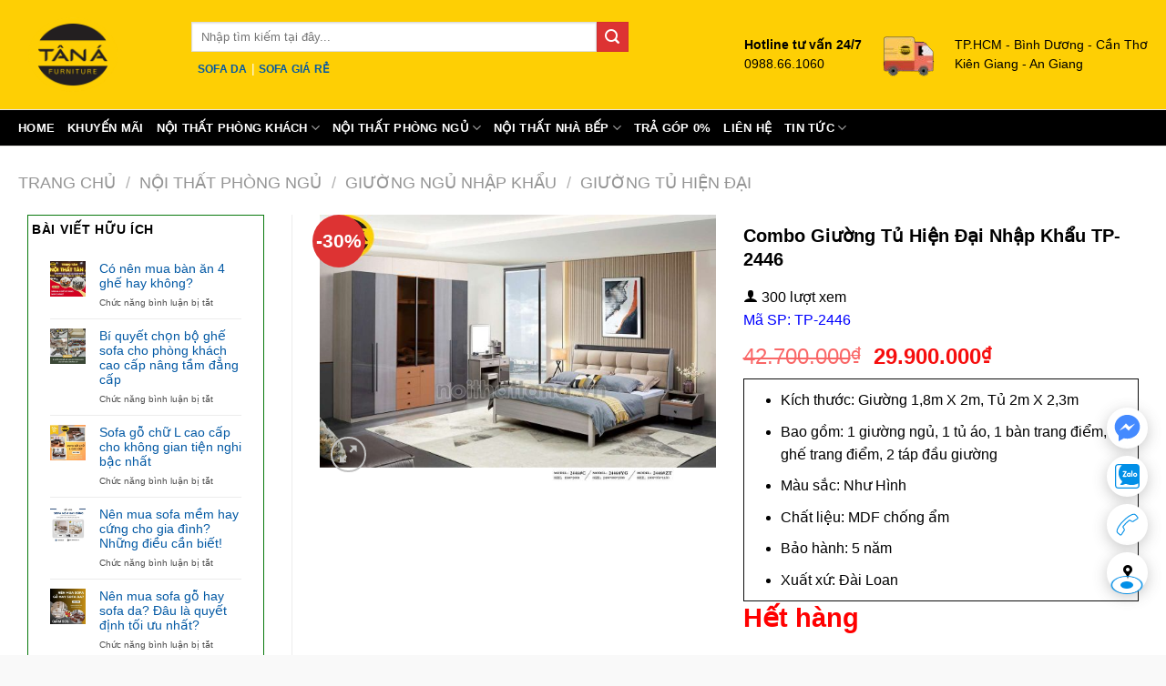

--- FILE ---
content_type: text/html; charset=UTF-8
request_url: https://sofatana.com/combo-giuong-tu-hien-dai-nhap-khau-ta-2443/
body_size: 38629
content:
<!DOCTYPE html>
<html lang="vi" class="loading-site no-js">
<head>
	<meta charset="UTF-8" />
	<link rel="profile" href="https://gmpg.org/xfn/11" />
	<link rel="pingback" href="https://sofatana.com/xmlrpc.php" />

	<script>(function(html){html.className = html.className.replace(/\bno-js\b/,'js')})(document.documentElement);</script>
<title>Combo Giường Tủ Hiện Đại Nhập Khẩu TP-2446 - Sofa Tân Á Giá Rẻ, Đẹp, Chất Lượng Nhất Tại Miền Nam</title>
<meta name='robots' content='max-image-preview:large' />
<meta name="viewport" content="width=device-width, initial-scale=1" />
<!-- This site is optimized with the Yoast SEO Premium plugin v13.4.1 - https://yoast.com/wordpress/plugins/seo/ -->
<meta name="robots" content="noindex,nofollow"/>
<meta property="og:locale" content="vi_VN" />
<meta property="og:type" content="article" />
<meta property="og:title" content="Combo Giường Tủ Hiện Đại Nhập Khẩu TP-2446 - Sofa Tân Á Giá Rẻ, Đẹp, Chất Lượng Nhất Tại Miền Nam" />
<meta property="og:description" content="Kích thước: Giường 1,8m X 2m, Tủ 2m X 2,3m
 	Bao gồm: 1 giường ngủ, 1 tủ áo, 1 bàn trang điểm, 1 ghế trang điểm, 2 táp đầu giường
 	Màu sắc: Như Hình
 	Chất liệu: MDF chống ẩm
 	Bảo hành: 5 năm
 	Xuất xứ: Đài Loan" />
<meta property="og:url" content="https://sofatana.com/combo-giuong-tu-hien-dai-nhap-khau-ta-2443/" />
<meta property="og:site_name" content="Sofa Tân Á Giá Rẻ, Đẹp, Chất Lượng Nhất Tại Miền Nam" />
<meta property="article:publisher" content="https://www.facebook.com/sofanoithattana" />
<meta property="og:image" content="https://sofatana.com/wp-content/uploads/2022/04/Combo-giuong-tu-hien-dai-nhap-khau-TA-2443.jpg" />
<meta property="og:image:secure_url" content="https://sofatana.com/wp-content/uploads/2022/04/Combo-giuong-tu-hien-dai-nhap-khau-TA-2443.jpg" />
<meta property="og:image:width" content="1200" />
<meta property="og:image:height" content="810" />
<meta name="twitter:card" content="summary_large_image" />
<meta name="twitter:description" content="Kích thước: Giường 1,8m X 2m, Tủ 2m X 2,3m  Bao gồm: 1 giường ngủ, 1 tủ áo, 1 bàn trang điểm, 1 ghế trang điểm, 2 táp đầu giường  Màu sắc: Như Hình  Chất liệu: MDF chống ẩm  Bảo hành: 5 năm  Xuất xứ: Đài Loan" />
<meta name="twitter:title" content="Combo Giường Tủ Hiện Đại Nhập Khẩu TP-2446 - Sofa Tân Á Giá Rẻ, Đẹp, Chất Lượng Nhất Tại Miền Nam" />
<meta name="twitter:image" content="https://sofatana.com/wp-content/uploads/2022/04/Combo-giuong-tu-hien-dai-nhap-khau-TA-2443.jpg" />
<script type='application/ld+json' class='yoast-schema-graph yoast-schema-graph--main'>{"@context":"https://schema.org","@graph":[{"@type":"WebSite","@id":"https://sofatana.com/#website","url":"https://sofatana.com/","name":"Sofa T\u00e2n \u00c1 Gi\u00e1 R\u1ebb, \u0110\u1eb9p, Ch\u1ea5t L\u01b0\u1ee3ng Nh\u1ea5t T\u1ea1i Mi\u1ec1n Nam","inLanguage":"vi","potentialAction":[{"@type":"SearchAction","target":"https://sofatana.com/?s={search_term_string}","query-input":"required name=search_term_string"}]},{"@type":"ImageObject","@id":"https://sofatana.com/combo-giuong-tu-hien-dai-nhap-khau-ta-2443/#primaryimage","inLanguage":"vi","url":"https://sofatana.com/wp-content/uploads/2022/04/Combo-giuong-tu-hien-dai-nhap-khau-TA-2443.jpg","width":1200,"height":810},{"@type":"WebPage","@id":"https://sofatana.com/combo-giuong-tu-hien-dai-nhap-khau-ta-2443/#webpage","url":"https://sofatana.com/combo-giuong-tu-hien-dai-nhap-khau-ta-2443/","name":"Combo Gi\u01b0\u1eddng T\u1ee7 Hi\u1ec7n \u0110\u1ea1i Nh\u1eadp Kh\u1ea9u TP-2446 - Sofa T\u00e2n \u00c1 Gi\u00e1 R\u1ebb, \u0110\u1eb9p, Ch\u1ea5t L\u01b0\u1ee3ng Nh\u1ea5t T\u1ea1i Mi\u1ec1n Nam","isPartOf":{"@id":"https://sofatana.com/#website"},"inLanguage":"vi","primaryImageOfPage":{"@id":"https://sofatana.com/combo-giuong-tu-hien-dai-nhap-khau-ta-2443/#primaryimage"},"datePublished":"2022-04-21T03:34:31+00:00","dateModified":"2025-10-29T01:16:21+00:00","breadcrumb":{"@id":"https://sofatana.com/combo-giuong-tu-hien-dai-nhap-khau-ta-2443/#breadcrumb"},"potentialAction":[{"@type":"ReadAction","target":["https://sofatana.com/combo-giuong-tu-hien-dai-nhap-khau-ta-2443/"]}]},{"@type":"BreadcrumbList","@id":"https://sofatana.com/combo-giuong-tu-hien-dai-nhap-khau-ta-2443/#breadcrumb","itemListElement":[{"@type":"ListItem","position":1,"item":{"@type":"WebPage","@id":"https://sofatana.com/","url":"https://sofatana.com/","name":"Trang ch\u1ee7"}},{"@type":"ListItem","position":2,"item":{"@type":"WebPage","@id":"https://sofatana.com/combo-giuong-tu-hien-dai-nhap-khau-ta-2443/","url":"https://sofatana.com/combo-giuong-tu-hien-dai-nhap-khau-ta-2443/","name":"Combo Gi\u01b0\u1eddng T\u1ee7 Hi\u1ec7n \u0110\u1ea1i Nh\u1eadp Kh\u1ea9u TP-2446"}}]}]}</script>
<!-- / Yoast SEO Premium plugin. -->

<link rel='dns-prefetch' href='//cdn.jsdelivr.net' />
<link rel='dns-prefetch' href='//connect.facebook.net' />
<link rel='dns-prefetch' href='//www.google-analytics.com' />
<link rel='dns-prefetch' href='//www.googletagmanager.com' />
<link rel='dns-prefetch' href='//www.facebook.com' />
<link rel='dns-prefetch' href='//www.google.com' />
<link rel='dns-prefetch' href='//www.google.com.vn' />
<link rel='dns-prefetch' href='//googleads.g.doubleclick.net' />
<link rel='dns-prefetch' href='//googleadservices.com' />

<link rel='prefetch' href='https://sofatana.com/wp-content/themes/flatsome/assets/js/flatsome.js?ver=7f37db73450aecec0847' />
<link rel='prefetch' href='https://sofatana.com/wp-content/themes/flatsome/assets/js/chunk.slider.js?ver=3.17.0' />
<link rel='prefetch' href='https://sofatana.com/wp-content/themes/flatsome/assets/js/chunk.popups.js?ver=3.17.0' />
<link rel='prefetch' href='https://sofatana.com/wp-content/themes/flatsome/assets/js/chunk.tooltips.js?ver=3.17.0' />
<link rel='prefetch' href='https://sofatana.com/wp-content/themes/flatsome/assets/js/woocommerce.js?ver=1a392523165907adee6a' />
<link rel="alternate" type="application/rss+xml" title="Dòng thông tin Sofa Tân Á Giá Rẻ, Đẹp, Chất Lượng Nhất Tại Miền Nam &raquo;" href="https://sofatana.com/feed/" />
<link rel="alternate" type="application/rss+xml" title="Sofa Tân Á Giá Rẻ, Đẹp, Chất Lượng Nhất Tại Miền Nam &raquo; Dòng bình luận" href="https://sofatana.com/comments/feed/" />
<style id='wp-img-auto-sizes-contain-inline-css' type='text/css'>
img:is([sizes=auto i],[sizes^="auto," i]){contain-intrinsic-size:3000px 1500px}
/*# sourceURL=wp-img-auto-sizes-contain-inline-css */
</style>
<style id='wp-emoji-styles-inline-css' type='text/css'>

	img.wp-smiley, img.emoji {
		display: inline !important;
		border: none !important;
		box-shadow: none !important;
		height: 1em !important;
		width: 1em !important;
		margin: 0 0.07em !important;
		vertical-align: -0.1em !important;
		background: none !important;
		padding: 0 !important;
	}
/*# sourceURL=wp-emoji-styles-inline-css */
</style>
<style id='wp-block-library-inline-css' type='text/css'>
:root{--wp-block-synced-color:#7a00df;--wp-block-synced-color--rgb:122,0,223;--wp-bound-block-color:var(--wp-block-synced-color);--wp-editor-canvas-background:#ddd;--wp-admin-theme-color:#007cba;--wp-admin-theme-color--rgb:0,124,186;--wp-admin-theme-color-darker-10:#006ba1;--wp-admin-theme-color-darker-10--rgb:0,107,160.5;--wp-admin-theme-color-darker-20:#005a87;--wp-admin-theme-color-darker-20--rgb:0,90,135;--wp-admin-border-width-focus:2px}@media (min-resolution:192dpi){:root{--wp-admin-border-width-focus:1.5px}}.wp-element-button{cursor:pointer}:root .has-very-light-gray-background-color{background-color:#eee}:root .has-very-dark-gray-background-color{background-color:#313131}:root .has-very-light-gray-color{color:#eee}:root .has-very-dark-gray-color{color:#313131}:root .has-vivid-green-cyan-to-vivid-cyan-blue-gradient-background{background:linear-gradient(135deg,#00d084,#0693e3)}:root .has-purple-crush-gradient-background{background:linear-gradient(135deg,#34e2e4,#4721fb 50%,#ab1dfe)}:root .has-hazy-dawn-gradient-background{background:linear-gradient(135deg,#faaca8,#dad0ec)}:root .has-subdued-olive-gradient-background{background:linear-gradient(135deg,#fafae1,#67a671)}:root .has-atomic-cream-gradient-background{background:linear-gradient(135deg,#fdd79a,#004a59)}:root .has-nightshade-gradient-background{background:linear-gradient(135deg,#330968,#31cdcf)}:root .has-midnight-gradient-background{background:linear-gradient(135deg,#020381,#2874fc)}:root{--wp--preset--font-size--normal:16px;--wp--preset--font-size--huge:42px}.has-regular-font-size{font-size:1em}.has-larger-font-size{font-size:2.625em}.has-normal-font-size{font-size:var(--wp--preset--font-size--normal)}.has-huge-font-size{font-size:var(--wp--preset--font-size--huge)}.has-text-align-center{text-align:center}.has-text-align-left{text-align:left}.has-text-align-right{text-align:right}.has-fit-text{white-space:nowrap!important}#end-resizable-editor-section{display:none}.aligncenter{clear:both}.items-justified-left{justify-content:flex-start}.items-justified-center{justify-content:center}.items-justified-right{justify-content:flex-end}.items-justified-space-between{justify-content:space-between}.screen-reader-text{border:0;clip-path:inset(50%);height:1px;margin:-1px;overflow:hidden;padding:0;position:absolute;width:1px;word-wrap:normal!important}.screen-reader-text:focus{background-color:#ddd;clip-path:none;color:#444;display:block;font-size:1em;height:auto;left:5px;line-height:normal;padding:15px 23px 14px;text-decoration:none;top:5px;width:auto;z-index:100000}html :where(.has-border-color){border-style:solid}html :where([style*=border-top-color]){border-top-style:solid}html :where([style*=border-right-color]){border-right-style:solid}html :where([style*=border-bottom-color]){border-bottom-style:solid}html :where([style*=border-left-color]){border-left-style:solid}html :where([style*=border-width]){border-style:solid}html :where([style*=border-top-width]){border-top-style:solid}html :where([style*=border-right-width]){border-right-style:solid}html :where([style*=border-bottom-width]){border-bottom-style:solid}html :where([style*=border-left-width]){border-left-style:solid}html :where(img[class*=wp-image-]){height:auto;max-width:100%}:where(figure){margin:0 0 1em}html :where(.is-position-sticky){--wp-admin--admin-bar--position-offset:var(--wp-admin--admin-bar--height,0px)}@media screen and (max-width:600px){html :where(.is-position-sticky){--wp-admin--admin-bar--position-offset:0px}}

/*# sourceURL=wp-block-library-inline-css */
</style><link data-minify="1" rel='stylesheet' id='wc-blocks-style-css' href='https://sofatana.com/wp-content/cache/min/1/wp-content/plugins/woocommerce/assets/client/blocks/wc-blocks.css?ver=1762333015' type='text/css' media='all' />
<style id='global-styles-inline-css' type='text/css'>
:root{--wp--preset--aspect-ratio--square: 1;--wp--preset--aspect-ratio--4-3: 4/3;--wp--preset--aspect-ratio--3-4: 3/4;--wp--preset--aspect-ratio--3-2: 3/2;--wp--preset--aspect-ratio--2-3: 2/3;--wp--preset--aspect-ratio--16-9: 16/9;--wp--preset--aspect-ratio--9-16: 9/16;--wp--preset--color--black: #000000;--wp--preset--color--cyan-bluish-gray: #abb8c3;--wp--preset--color--white: #ffffff;--wp--preset--color--pale-pink: #f78da7;--wp--preset--color--vivid-red: #cf2e2e;--wp--preset--color--luminous-vivid-orange: #ff6900;--wp--preset--color--luminous-vivid-amber: #fcb900;--wp--preset--color--light-green-cyan: #7bdcb5;--wp--preset--color--vivid-green-cyan: #00d084;--wp--preset--color--pale-cyan-blue: #8ed1fc;--wp--preset--color--vivid-cyan-blue: #0693e3;--wp--preset--color--vivid-purple: #9b51e0;--wp--preset--gradient--vivid-cyan-blue-to-vivid-purple: linear-gradient(135deg,rgb(6,147,227) 0%,rgb(155,81,224) 100%);--wp--preset--gradient--light-green-cyan-to-vivid-green-cyan: linear-gradient(135deg,rgb(122,220,180) 0%,rgb(0,208,130) 100%);--wp--preset--gradient--luminous-vivid-amber-to-luminous-vivid-orange: linear-gradient(135deg,rgb(252,185,0) 0%,rgb(255,105,0) 100%);--wp--preset--gradient--luminous-vivid-orange-to-vivid-red: linear-gradient(135deg,rgb(255,105,0) 0%,rgb(207,46,46) 100%);--wp--preset--gradient--very-light-gray-to-cyan-bluish-gray: linear-gradient(135deg,rgb(238,238,238) 0%,rgb(169,184,195) 100%);--wp--preset--gradient--cool-to-warm-spectrum: linear-gradient(135deg,rgb(74,234,220) 0%,rgb(151,120,209) 20%,rgb(207,42,186) 40%,rgb(238,44,130) 60%,rgb(251,105,98) 80%,rgb(254,248,76) 100%);--wp--preset--gradient--blush-light-purple: linear-gradient(135deg,rgb(255,206,236) 0%,rgb(152,150,240) 100%);--wp--preset--gradient--blush-bordeaux: linear-gradient(135deg,rgb(254,205,165) 0%,rgb(254,45,45) 50%,rgb(107,0,62) 100%);--wp--preset--gradient--luminous-dusk: linear-gradient(135deg,rgb(255,203,112) 0%,rgb(199,81,192) 50%,rgb(65,88,208) 100%);--wp--preset--gradient--pale-ocean: linear-gradient(135deg,rgb(255,245,203) 0%,rgb(182,227,212) 50%,rgb(51,167,181) 100%);--wp--preset--gradient--electric-grass: linear-gradient(135deg,rgb(202,248,128) 0%,rgb(113,206,126) 100%);--wp--preset--gradient--midnight: linear-gradient(135deg,rgb(2,3,129) 0%,rgb(40,116,252) 100%);--wp--preset--font-size--small: 13px;--wp--preset--font-size--medium: 20px;--wp--preset--font-size--large: 36px;--wp--preset--font-size--x-large: 42px;--wp--preset--spacing--20: 0.44rem;--wp--preset--spacing--30: 0.67rem;--wp--preset--spacing--40: 1rem;--wp--preset--spacing--50: 1.5rem;--wp--preset--spacing--60: 2.25rem;--wp--preset--spacing--70: 3.38rem;--wp--preset--spacing--80: 5.06rem;--wp--preset--shadow--natural: 6px 6px 9px rgba(0, 0, 0, 0.2);--wp--preset--shadow--deep: 12px 12px 50px rgba(0, 0, 0, 0.4);--wp--preset--shadow--sharp: 6px 6px 0px rgba(0, 0, 0, 0.2);--wp--preset--shadow--outlined: 6px 6px 0px -3px rgb(255, 255, 255), 6px 6px rgb(0, 0, 0);--wp--preset--shadow--crisp: 6px 6px 0px rgb(0, 0, 0);}:where(.is-layout-flex){gap: 0.5em;}:where(.is-layout-grid){gap: 0.5em;}body .is-layout-flex{display: flex;}.is-layout-flex{flex-wrap: wrap;align-items: center;}.is-layout-flex > :is(*, div){margin: 0;}body .is-layout-grid{display: grid;}.is-layout-grid > :is(*, div){margin: 0;}:where(.wp-block-columns.is-layout-flex){gap: 2em;}:where(.wp-block-columns.is-layout-grid){gap: 2em;}:where(.wp-block-post-template.is-layout-flex){gap: 1.25em;}:where(.wp-block-post-template.is-layout-grid){gap: 1.25em;}.has-black-color{color: var(--wp--preset--color--black) !important;}.has-cyan-bluish-gray-color{color: var(--wp--preset--color--cyan-bluish-gray) !important;}.has-white-color{color: var(--wp--preset--color--white) !important;}.has-pale-pink-color{color: var(--wp--preset--color--pale-pink) !important;}.has-vivid-red-color{color: var(--wp--preset--color--vivid-red) !important;}.has-luminous-vivid-orange-color{color: var(--wp--preset--color--luminous-vivid-orange) !important;}.has-luminous-vivid-amber-color{color: var(--wp--preset--color--luminous-vivid-amber) !important;}.has-light-green-cyan-color{color: var(--wp--preset--color--light-green-cyan) !important;}.has-vivid-green-cyan-color{color: var(--wp--preset--color--vivid-green-cyan) !important;}.has-pale-cyan-blue-color{color: var(--wp--preset--color--pale-cyan-blue) !important;}.has-vivid-cyan-blue-color{color: var(--wp--preset--color--vivid-cyan-blue) !important;}.has-vivid-purple-color{color: var(--wp--preset--color--vivid-purple) !important;}.has-black-background-color{background-color: var(--wp--preset--color--black) !important;}.has-cyan-bluish-gray-background-color{background-color: var(--wp--preset--color--cyan-bluish-gray) !important;}.has-white-background-color{background-color: var(--wp--preset--color--white) !important;}.has-pale-pink-background-color{background-color: var(--wp--preset--color--pale-pink) !important;}.has-vivid-red-background-color{background-color: var(--wp--preset--color--vivid-red) !important;}.has-luminous-vivid-orange-background-color{background-color: var(--wp--preset--color--luminous-vivid-orange) !important;}.has-luminous-vivid-amber-background-color{background-color: var(--wp--preset--color--luminous-vivid-amber) !important;}.has-light-green-cyan-background-color{background-color: var(--wp--preset--color--light-green-cyan) !important;}.has-vivid-green-cyan-background-color{background-color: var(--wp--preset--color--vivid-green-cyan) !important;}.has-pale-cyan-blue-background-color{background-color: var(--wp--preset--color--pale-cyan-blue) !important;}.has-vivid-cyan-blue-background-color{background-color: var(--wp--preset--color--vivid-cyan-blue) !important;}.has-vivid-purple-background-color{background-color: var(--wp--preset--color--vivid-purple) !important;}.has-black-border-color{border-color: var(--wp--preset--color--black) !important;}.has-cyan-bluish-gray-border-color{border-color: var(--wp--preset--color--cyan-bluish-gray) !important;}.has-white-border-color{border-color: var(--wp--preset--color--white) !important;}.has-pale-pink-border-color{border-color: var(--wp--preset--color--pale-pink) !important;}.has-vivid-red-border-color{border-color: var(--wp--preset--color--vivid-red) !important;}.has-luminous-vivid-orange-border-color{border-color: var(--wp--preset--color--luminous-vivid-orange) !important;}.has-luminous-vivid-amber-border-color{border-color: var(--wp--preset--color--luminous-vivid-amber) !important;}.has-light-green-cyan-border-color{border-color: var(--wp--preset--color--light-green-cyan) !important;}.has-vivid-green-cyan-border-color{border-color: var(--wp--preset--color--vivid-green-cyan) !important;}.has-pale-cyan-blue-border-color{border-color: var(--wp--preset--color--pale-cyan-blue) !important;}.has-vivid-cyan-blue-border-color{border-color: var(--wp--preset--color--vivid-cyan-blue) !important;}.has-vivid-purple-border-color{border-color: var(--wp--preset--color--vivid-purple) !important;}.has-vivid-cyan-blue-to-vivid-purple-gradient-background{background: var(--wp--preset--gradient--vivid-cyan-blue-to-vivid-purple) !important;}.has-light-green-cyan-to-vivid-green-cyan-gradient-background{background: var(--wp--preset--gradient--light-green-cyan-to-vivid-green-cyan) !important;}.has-luminous-vivid-amber-to-luminous-vivid-orange-gradient-background{background: var(--wp--preset--gradient--luminous-vivid-amber-to-luminous-vivid-orange) !important;}.has-luminous-vivid-orange-to-vivid-red-gradient-background{background: var(--wp--preset--gradient--luminous-vivid-orange-to-vivid-red) !important;}.has-very-light-gray-to-cyan-bluish-gray-gradient-background{background: var(--wp--preset--gradient--very-light-gray-to-cyan-bluish-gray) !important;}.has-cool-to-warm-spectrum-gradient-background{background: var(--wp--preset--gradient--cool-to-warm-spectrum) !important;}.has-blush-light-purple-gradient-background{background: var(--wp--preset--gradient--blush-light-purple) !important;}.has-blush-bordeaux-gradient-background{background: var(--wp--preset--gradient--blush-bordeaux) !important;}.has-luminous-dusk-gradient-background{background: var(--wp--preset--gradient--luminous-dusk) !important;}.has-pale-ocean-gradient-background{background: var(--wp--preset--gradient--pale-ocean) !important;}.has-electric-grass-gradient-background{background: var(--wp--preset--gradient--electric-grass) !important;}.has-midnight-gradient-background{background: var(--wp--preset--gradient--midnight) !important;}.has-small-font-size{font-size: var(--wp--preset--font-size--small) !important;}.has-medium-font-size{font-size: var(--wp--preset--font-size--medium) !important;}.has-large-font-size{font-size: var(--wp--preset--font-size--large) !important;}.has-x-large-font-size{font-size: var(--wp--preset--font-size--x-large) !important;}
/*# sourceURL=global-styles-inline-css */
</style>

<style id='classic-theme-styles-inline-css' type='text/css'>
/*! This file is auto-generated */
.wp-block-button__link{color:#fff;background-color:#32373c;border-radius:9999px;box-shadow:none;text-decoration:none;padding:calc(.667em + 2px) calc(1.333em + 2px);font-size:1.125em}.wp-block-file__button{background:#32373c;color:#fff;text-decoration:none}
/*# sourceURL=/wp-includes/css/classic-themes.min.css */
</style>
<link data-minify="1" rel='stylesheet' id='devvn-quickbuy-style-css' href='https://sofatana.com/wp-content/cache/min/1/wp-content/plugins/devvn-quick-buy/css/devvn-quick-buy.css?ver=1762333015' type='text/css' media='all' />
<link rel='stylesheet' id='toc-screen-css' href='https://sofatana.com/wp-content/plugins/table-of-contents-plus/screen.min.css?ver=2106' type='text/css' media='all' />
<link rel='stylesheet' id='photoswipe-css' href='https://sofatana.com/wp-content/plugins/woocommerce/assets/css/photoswipe/photoswipe.min.css?ver=10.1.3' type='text/css' media='all' />
<link rel='stylesheet' id='photoswipe-default-skin-css' href='https://sofatana.com/wp-content/plugins/woocommerce/assets/css/photoswipe/default-skin/default-skin.min.css?ver=10.1.3' type='text/css' media='all' />
<style id='woocommerce-inline-inline-css' type='text/css'>
.woocommerce form .form-row .required { visibility: visible; }
/*# sourceURL=woocommerce-inline-inline-css */
</style>
<link data-minify="1" rel='stylesheet' id='brands-styles-css' href='https://sofatana.com/wp-content/cache/min/1/wp-content/plugins/woocommerce/assets/css/brands.css?ver=1762333004' type='text/css' media='all' />
<link data-minify="1" rel='stylesheet' id='flatsome-main-css' href='https://sofatana.com/wp-content/cache/min/1/wp-content/themes/flatsome/assets/css/flatsome.css?ver=1762333004' type='text/css' media='all' />
<style id='flatsome-main-inline-css' type='text/css'>
@font-face {
				font-family: "fl-icons";
				font-display: block;
				src: url(https://sofatana.com/wp-content/themes/flatsome/assets/css/icons/fl-icons.eot?v=3.17.0);
				src:
					url(https://sofatana.com/wp-content/themes/flatsome/assets/css/icons/fl-icons.eot#iefix?v=3.17.0) format("embedded-opentype"),
					url(https://sofatana.com/wp-content/themes/flatsome/assets/css/icons/fl-icons.woff2?v=3.17.0) format("woff2"),
					url(https://sofatana.com/wp-content/themes/flatsome/assets/css/icons/fl-icons.ttf?v=3.17.0) format("truetype"),
					url(https://sofatana.com/wp-content/themes/flatsome/assets/css/icons/fl-icons.woff?v=3.17.0) format("woff"),
					url(https://sofatana.com/wp-content/themes/flatsome/assets/css/icons/fl-icons.svg?v=3.17.0#fl-icons) format("svg");
			}
/*# sourceURL=flatsome-main-inline-css */
</style>
<link data-minify="1" rel='stylesheet' id='flatsome-shop-css' href='https://sofatana.com/wp-content/cache/min/1/wp-content/themes/flatsome/assets/css/flatsome-shop.css?ver=1762333015' type='text/css' media='all' />
<link data-minify="1" rel='stylesheet' id='flatsome-style-css' href='https://sofatana.com/wp-content/cache/min/1/wp-content/themes/flatsome-child/style.css?ver=1762333004' type='text/css' media='all' />
<script type="text/template" id="tmpl-variation-template">
	<div class="woocommerce-variation-description">{{{ data.variation.variation_description }}}</div>
	<div class="woocommerce-variation-price">{{{ data.variation.price_html }}}</div>
	<div class="woocommerce-variation-availability">{{{ data.variation.availability_html }}}</div>
</script>
<script type="text/template" id="tmpl-unavailable-variation-template">
	<p role="alert">Rất tiếc, sản phẩm này hiện không tồn tại. Hãy chọn một phương thức kết hợp khác.</p>
</script>
<script   type="text/javascript" src="https://sofatana.com/wp-includes/js/jquery/jquery.min.js?ver=3.7.1" id="jquery-core-js"></script>
<script   type="text/javascript" src="https://sofatana.com/wp-includes/js/jquery/jquery-migrate.min.js?ver=3.4.1" id="jquery-migrate-js" defer></script>
<script   type="text/javascript" src="https://sofatana.com/wp-includes/js/underscore.min.js?ver=1.13.7" id="underscore-js" defer></script>
<script type="text/javascript" id="wp-util-js-extra">
/* <![CDATA[ */
var _wpUtilSettings = {"ajax":{"url":"/wp-admin/admin-ajax.php"}};
//# sourceURL=wp-util-js-extra
/* ]]> */
</script>
<script   type="text/javascript" src="https://sofatana.com/wp-includes/js/wp-util.min.js?ver=6.9" id="wp-util-js" defer></script>
<script   type="text/javascript" src="https://sofatana.com/wp-content/plugins/woocommerce/assets/js/jquery-blockui/jquery.blockUI.min.js?ver=2.7.0-wc.10.1.3" id="jquery-blockui-js" data-wp-strategy="defer" defer></script>
<script   type="text/javascript" src="https://sofatana.com/wp-content/plugins/woocommerce/assets/js/photoswipe/photoswipe.min.js?ver=4.1.1-wc.10.1.3" id="photoswipe-js" defer="defer" data-wp-strategy="defer"></script>
<script   type="text/javascript" src="https://sofatana.com/wp-content/plugins/woocommerce/assets/js/photoswipe/photoswipe-ui-default.min.js?ver=4.1.1-wc.10.1.3" id="photoswipe-ui-default-js" defer="defer" data-wp-strategy="defer"></script>
<script type="text/javascript" id="wc-single-product-js-extra">
/* <![CDATA[ */
var wc_single_product_params = {"i18n_required_rating_text":"Vui l\u00f2ng ch\u1ecdn m\u1ed9t m\u1ee9c \u0111\u00e1nh gi\u00e1","i18n_rating_options":["1 tr\u00ean 5 sao","2 tr\u00ean 5 sao","3 tr\u00ean 5 sao","4 tr\u00ean 5 sao","5 tr\u00ean 5 sao"],"i18n_product_gallery_trigger_text":"Xem th\u01b0 vi\u1ec7n \u1ea3nh to\u00e0n m\u00e0n h\u00ecnh","review_rating_required":"yes","flexslider":{"rtl":false,"animation":"slide","smoothHeight":true,"directionNav":false,"controlNav":"thumbnails","slideshow":false,"animationSpeed":500,"animationLoop":false,"allowOneSlide":false},"zoom_enabled":"","zoom_options":[],"photoswipe_enabled":"1","photoswipe_options":{"shareEl":false,"closeOnScroll":false,"history":false,"hideAnimationDuration":0,"showAnimationDuration":0},"flexslider_enabled":""};
//# sourceURL=wc-single-product-js-extra
/* ]]> */
</script>
<script   type="text/javascript" src="https://sofatana.com/wp-content/plugins/woocommerce/assets/js/frontend/single-product.min.js?ver=10.1.3" id="wc-single-product-js" defer="defer" data-wp-strategy="defer"></script>
<script   type="text/javascript" src="https://sofatana.com/wp-content/plugins/woocommerce/assets/js/js-cookie/js.cookie.min.js?ver=2.1.4-wc.10.1.3" id="js-cookie-js" data-wp-strategy="defer" defer></script>
<link rel="https://api.w.org/" href="https://sofatana.com/wp-json/" /><link rel="alternate" title="JSON" type="application/json" href="https://sofatana.com/wp-json/wp/v2/product/10740" /><link rel="EditURI" type="application/rsd+xml" title="RSD" href="https://sofatana.com/xmlrpc.php?rsd" />

<link rel="preload" as="font" href="https://sofatana.com/wp-content/themes/flatsome/assets/css/icons/fl-icons.woff2" crossorigin><!-- Global site tag (gtag.js) - Google Analytics -->
<script async src="https://www.googletagmanager.com/gtag/js?id=UA-158629291-1"></script>
<script>
  window.dataLayer = window.dataLayer || [];
  function gtag(){dataLayer.push(arguments);}
  gtag('js', new Date());

  gtag('config', 'UA-158629291-1');
</script>
<meta name="google-site-verification" content="7aQoyGu89_Zy9AQdPKh46zefcFhjrmOw9wTWtfdh6kg" />

<!-- Google Tag Manager -->
<script>(function(w,d,s,l,i){w[l]=w[l]||[];w[l].push({'gtm.start':
new Date().getTime(),event:'gtm.js'});var f=d.getElementsByTagName(s)[0],
j=d.createElement(s),dl=l!='dataLayer'?'&l='+l:'';j.async=true;j.src=
'https://www.googletagmanager.com/gtm.js?id='+i+dl;f.parentNode.insertBefore(j,f);
})(window,document,'script','dataLayer','GTM-TXV5RN2');</script>
<!-- End Google Tag Manager -->
<!-- Google Tag Manager -->
<script>(function(w,d,s,l,i){w[l]=w[l]||[];w[l].push({'gtm.start':
new Date().getTime(),event:'gtm.js'});var f=d.getElementsByTagName(s)[0],
j=d.createElement(s),dl=l!='dataLayer'?'&l='+l:'';j.async=true;j.src=
'https://www.googletagmanager.com/gtm.js?id='+i+dl;f.parentNode.insertBefore(j,f);
})(window,document,'script','dataLayer','GTM-TXV5RN2');</script>
<!-- End Google Tag Manager -->

<meta name="ahrefs-site-verification" content="62789735ca9b43c39a43ecd518c2677bfa63c4ef0370f08b0b7a80183f67506b">	<noscript><style>.woocommerce-product-gallery{ opacity: 1 !important; }</style></noscript>
	<link rel="icon" href="https://sofatana.com/wp-content/uploads/2023/02/cropped-Logo-Noi-That-Tan-A-32x32.png" sizes="32x32" />
<link rel="icon" href="https://sofatana.com/wp-content/uploads/2023/02/cropped-Logo-Noi-That-Tan-A-192x192.png" sizes="192x192" />
<link rel="apple-touch-icon" href="https://sofatana.com/wp-content/uploads/2023/02/cropped-Logo-Noi-That-Tan-A-180x180.png" />
<meta name="msapplication-TileImage" content="https://sofatana.com/wp-content/uploads/2023/02/cropped-Logo-Noi-That-Tan-A-270x270.png" />
<style id="custom-css" type="text/css">:root {--primary-color: #0359a4;}.container-width, .full-width .ubermenu-nav, .container, .row{max-width: 1270px}.row.row-collapse{max-width: 1240px}.row.row-small{max-width: 1262.5px}.row.row-large{max-width: 1300px}body.framed, body.framed header, body.framed .header-wrapper, body.boxed, body.boxed header, body.boxed .header-wrapper, body.boxed .is-sticky-section{ max-width: 1300px}.header-main{height: 120px}#logo img{max-height: 120px}#logo{width:160px;}.header-bottom{min-height: 36px}.header-top{min-height: 32px}.transparent .header-main{height: 265px}.transparent #logo img{max-height: 265px}.has-transparent + .page-title:first-of-type,.has-transparent + #main > .page-title,.has-transparent + #main > div > .page-title,.has-transparent + #main .page-header-wrapper:first-of-type .page-title{padding-top: 315px;}.transparent .header-wrapper{background-color: #eeee22!important;}.transparent .top-divider{display: none;}.header.show-on-scroll,.stuck .header-main{height:75px!important}.stuck #logo img{max-height: 75px!important}.search-form{ width: 79%;}.header-bg-color {background-color: #fecf04}.header-bottom {background-color: #000000}.top-bar-nav > li > a{line-height: 16px }.stuck .header-main .nav > li > a{line-height: 50px }.header-bottom-nav > li > a{line-height: 14px }@media (max-width: 549px) {.header-main{height: 70px}#logo img{max-height: 70px}}.main-menu-overlay{background-color: #81d742}.nav-dropdown-has-arrow.nav-dropdown-has-border li.has-dropdown:before{border-bottom-color: #efc621;}.nav .nav-dropdown{border-color: #efc621 }.nav-dropdown{font-size:99%}.nav-dropdown-has-arrow li.has-dropdown:after{border-bottom-color: #ffffff;}.nav .nav-dropdown{background-color: #ffffff}.header-top{background-color:rgba(94,94,94,0.42)!important;}/* Color */.accordion-title.active, .has-icon-bg .icon .icon-inner,.logo a, .primary.is-underline, .primary.is-link, .badge-outline .badge-inner, .nav-outline > li.active> a,.nav-outline >li.active > a, .cart-icon strong,[data-color='primary'], .is-outline.primary{color: #0359a4;}/* Color !important */[data-text-color="primary"]{color: #0359a4!important;}/* Background Color */[data-text-bg="primary"]{background-color: #0359a4;}/* Background */.scroll-to-bullets a,.featured-title, .label-new.menu-item > a:after, .nav-pagination > li > .current,.nav-pagination > li > span:hover,.nav-pagination > li > a:hover,.has-hover:hover .badge-outline .badge-inner,button[type="submit"], .button.wc-forward:not(.checkout):not(.checkout-button), .button.submit-button, .button.primary:not(.is-outline),.featured-table .title,.is-outline:hover, .has-icon:hover .icon-label,.nav-dropdown-bold .nav-column li > a:hover, .nav-dropdown.nav-dropdown-bold > li > a:hover, .nav-dropdown-bold.dark .nav-column li > a:hover, .nav-dropdown.nav-dropdown-bold.dark > li > a:hover, .header-vertical-menu__opener ,.is-outline:hover, .tagcloud a:hover,.grid-tools a, input[type='submit']:not(.is-form), .box-badge:hover .box-text, input.button.alt,.nav-box > li > a:hover,.nav-box > li.active > a,.nav-pills > li.active > a ,.current-dropdown .cart-icon strong, .cart-icon:hover strong, .nav-line-bottom > li > a:before, .nav-line-grow > li > a:before, .nav-line > li > a:before,.banner, .header-top, .slider-nav-circle .flickity-prev-next-button:hover svg, .slider-nav-circle .flickity-prev-next-button:hover .arrow, .primary.is-outline:hover, .button.primary:not(.is-outline), input[type='submit'].primary, input[type='submit'].primary, input[type='reset'].button, input[type='button'].primary, .badge-inner{background-color: #0359a4;}/* Border */.nav-vertical.nav-tabs > li.active > a,.scroll-to-bullets a.active,.nav-pagination > li > .current,.nav-pagination > li > span:hover,.nav-pagination > li > a:hover,.has-hover:hover .badge-outline .badge-inner,.accordion-title.active,.featured-table,.is-outline:hover, .tagcloud a:hover,blockquote, .has-border, .cart-icon strong:after,.cart-icon strong,.blockUI:before, .processing:before,.loading-spin, .slider-nav-circle .flickity-prev-next-button:hover svg, .slider-nav-circle .flickity-prev-next-button:hover .arrow, .primary.is-outline:hover{border-color: #0359a4}.nav-tabs > li.active > a{border-top-color: #0359a4}.widget_shopping_cart_content .blockUI.blockOverlay:before { border-left-color: #0359a4 }.woocommerce-checkout-review-order .blockUI.blockOverlay:before { border-left-color: #0359a4 }/* Fill */.slider .flickity-prev-next-button:hover svg,.slider .flickity-prev-next-button:hover .arrow{fill: #0359a4;}/* Focus */.primary:focus-visible, .submit-button:focus-visible, button[type="submit"]:focus-visible { outline-color: #0359a4!important; }/* Background Color */[data-icon-label]:after, .secondary.is-underline:hover,.secondary.is-outline:hover,.icon-label,.button.secondary:not(.is-outline),.button.alt:not(.is-outline), .badge-inner.on-sale, .button.checkout, .single_add_to_cart_button, .current .breadcrumb-step{ background-color:#dd3333; }[data-text-bg="secondary"]{background-color: #dd3333;}/* Color */.secondary.is-underline,.secondary.is-link, .secondary.is-outline,.stars a.active, .star-rating:before, .woocommerce-page .star-rating:before,.star-rating span:before, .color-secondary{color: #dd3333}/* Color !important */[data-text-color="secondary"]{color: #dd3333!important;}/* Border */.secondary.is-outline:hover{border-color:#dd3333}/* Focus */.secondary:focus-visible, .alt:focus-visible { outline-color: #dd3333!important; }.success.is-underline:hover,.success.is-outline:hover,.success{background-color: #0359a4}.success-color, .success.is-link, .success.is-outline{color: #0359a4;}.success-border{border-color: #0359a4!important;}/* Color !important */[data-text-color="success"]{color: #0359a4!important;}/* Background Color */[data-text-bg="success"]{background-color: #0359a4;}body{color: #000000}h1,h2,h3,h4,h5,h6,.heading-font{color: #000000;}.header:not(.transparent) .header-nav-main.nav > li > a {color: #0359a4;}.header:not(.transparent) .header-nav-main.nav > li > a:hover,.header:not(.transparent) .header-nav-main.nav > li.active > a,.header:not(.transparent) .header-nav-main.nav > li.current > a,.header:not(.transparent) .header-nav-main.nav > li > a.active,.header:not(.transparent) .header-nav-main.nav > li > a.current{color: #000000;}.header-nav-main.nav-line-bottom > li > a:before,.header-nav-main.nav-line-grow > li > a:before,.header-nav-main.nav-line > li > a:before,.header-nav-main.nav-box > li > a:hover,.header-nav-main.nav-box > li.active > a,.header-nav-main.nav-pills > li > a:hover,.header-nav-main.nav-pills > li.active > a{color:#FFF!important;background-color: #000000;}.header:not(.transparent) .header-bottom-nav.nav > li > a{color: #ffffff;}a{color: #000000;}a:hover{color: #000000;}.tagcloud a:hover{border-color: #000000;background-color: #000000;}.widget a{color: #0359a4;}.widget a:hover{color: #000000;}.widget .tagcloud a:hover{border-color: #000000; background-color: #000000;}.is-divider{background-color: #000000;}.current .breadcrumb-step, [data-icon-label]:after, .button#place_order,.button.checkout,.checkout-button,.single_add_to_cart_button.button{background-color: #dd3333!important }.has-equal-box-heights .box-image {padding-top: 75%;}.badge-inner.on-sale{background-color: #dd3333}.star-rating span:before,.star-rating:before, .woocommerce-page .star-rating:before, .stars a:hover:after, .stars a.active:after{color: #81d742}.price del, .product_list_widget del, del .woocommerce-Price-amount { color: #f60303; }ins .woocommerce-Price-amount { color: #f60d0d; }@media screen and (min-width: 550px){.products .box-vertical .box-image{min-width: 300px!important;width: 300px!important;}}.header-main .social-icons,.header-main .cart-icon strong,.header-main .menu-title,.header-main .header-button > .button.is-outline,.header-main .nav > li > a > i:not(.icon-angle-down){color: #000000!important;}.header-main .header-button > .button.is-outline,.header-main .cart-icon strong:after,.header-main .cart-icon strong{border-color: #000000!important;}.header-main .header-button > .button:not(.is-outline){background-color: #000000!important;}.header-main .current-dropdown .cart-icon strong,.header-main .header-button > .button:hover,.header-main .header-button > .button:hover i,.header-main .header-button > .button:hover span{color:#FFF!important;}.header-main .menu-title:hover,.header-main .social-icons a:hover,.header-main .header-button > .button.is-outline:hover,.header-main .nav > li > a:hover > i:not(.icon-angle-down){color: #000000!important;}.header-main .current-dropdown .cart-icon strong,.header-main .header-button > .button:hover{background-color: #000000!important;}.header-main .current-dropdown .cart-icon strong:after,.header-main .current-dropdown .cart-icon strong,.header-main .header-button > .button:hover{border-color: #000000!important;}.footer-1{background-color: #000000}.footer-2{background-color: #000000}.absolute-footer, html{background-color: #f9f9f9}.page-title-small + main .product-container > .row{padding-top:0;}.nav-vertical-fly-out > li + li {border-top-width: 1px; border-top-style: solid;}.label-new.menu-item > a:after{content:"New";}.label-hot.menu-item > a:after{content:"Hot";}.label-sale.menu-item > a:after{content:"Sale";}.label-popular.menu-item > a:after{content:"Popular";}</style><style id="kirki-inline-styles"></style><noscript><style id="rocket-lazyload-nojs-css">.rll-youtube-player, [data-lazy-src]{display:none !important;}</style></noscript></head>

<body class="wp-singular product-template-default single single-product postid-10740 wp-theme-flatsome wp-child-theme-flatsome-child theme-flatsome woocommerce woocommerce-page woocommerce-no-js boxed lightbox nav-dropdown-has-arrow nav-dropdown-has-shadow nav-dropdown-has-border">


<a class="skip-link screen-reader-text" href="#main">Skip to content</a>

<div id="wrapper">

	
	<header id="header" class="header has-sticky sticky-fade sticky-hide-on-scroll">
		<div class="header-wrapper">
			<div id="masthead" class="header-main nav-dark">
      <div class="header-inner flex-row container logo-left medium-logo-center" role="navigation">

          <!-- Logo -->
          <div id="logo" class="flex-col logo">
            
<!-- Header logo -->
<a href="https://sofatana.com/" title="Sofa Tân Á Giá Rẻ, Đẹp, Chất Lượng Nhất Tại Miền Nam" rel="home">
		<img width="500" height="500" src="data:image/svg+xml,%3Csvg%20xmlns='http://www.w3.org/2000/svg'%20viewBox='0%200%20500%20500'%3E%3C/svg%3E" class="header_logo header-logo" alt="Sofa Tân Á Giá Rẻ, Đẹp, Chất Lượng Nhất Tại Miền Nam" data-lazy-src="https://sofatana.com/wp-content/uploads/2023/02/Logo-Noi-That-Tan-A.png"/><noscript><img width="500" height="500" src="https://sofatana.com/wp-content/uploads/2023/02/Logo-Noi-That-Tan-A.png" class="header_logo header-logo" alt="Sofa Tân Á Giá Rẻ, Đẹp, Chất Lượng Nhất Tại Miền Nam"/></noscript><img  width="500" height="500" src="data:image/svg+xml,%3Csvg%20xmlns='http://www.w3.org/2000/svg'%20viewBox='0%200%20500%20500'%3E%3C/svg%3E" class="header-logo-dark" alt="Sofa Tân Á Giá Rẻ, Đẹp, Chất Lượng Nhất Tại Miền Nam" data-lazy-src="https://sofatana.com/wp-content/uploads/2023/02/Logo-Noi-That-Tan-A.png"/><noscript><img  width="500" height="500" src="https://sofatana.com/wp-content/uploads/2023/02/Logo-Noi-That-Tan-A.png" class="header-logo-dark" alt="Sofa Tân Á Giá Rẻ, Đẹp, Chất Lượng Nhất Tại Miền Nam"/></noscript></a>
          </div>

          <!-- Mobile Left Elements -->
          <div class="flex-col show-for-medium flex-left">
            <ul class="mobile-nav nav nav-left ">
              <li class="nav-icon has-icon">
  <div class="header-button">		<a href="#" data-open="#main-menu" data-pos="left" data-bg="main-menu-overlay" data-color="" class="icon primary button round is-small" aria-label="Menu" aria-controls="main-menu" aria-expanded="false">

		  <i class="icon-menu" ></i>
		  		</a>
	 </div> </li>
            </ul>
          </div>

          <!-- Left Elements -->
          <div class="flex-col hide-for-medium flex-left
            flex-grow">
            <ul class="header-nav header-nav-main nav nav-left  nav-size-medium nav-uppercase" >
              <li class="header-search-form search-form html relative has-icon">
	<div class="header-search-form-wrapper">
		<div class="searchform-wrapper ux-search-box relative is-normal"><form role="search" method="get" class="searchform" action="https://sofatana.com/">
	<div class="flex-row relative">
						<div class="flex-col flex-grow">
			<label class="screen-reader-text" for="woocommerce-product-search-field-0">Tìm kiếm:</label>
			<input type="search" id="woocommerce-product-search-field-0" class="search-field mb-0" placeholder="Nhập tìm kiếm tại đây..." value="" name="s" />
			<input type="hidden" name="post_type" value="product" />
					</div>
		<div class="flex-col">
			<button type="submit" value="Tìm kiếm" class="ux-search-submit submit-button secondary button  icon mb-0" aria-label="Submit">
				<i class="icon-search" ></i>			</button>
		</div>
	</div>
	<div class="live-search-results text-left z-top"></div>
</form>
</div>	</div>
</li>
<li class="html custom html_nav_position_text"><a href="https://sofatana.com/sofa-han-quoc/">Sofa da</a> | <a href="https://sofatana.com/sofa-gia-re/">Sofa giá rẻ</a></li>            </ul>
          </div>

          <!-- Right Elements -->
          <div class="flex-col hide-for-medium flex-right">
            <ul class="header-nav header-nav-main nav nav-right  nav-size-medium nav-uppercase">
              <li class="html custom html_topbar_left"><div class="hotline shoppee">
<p class="hotdes" style="color:black"><strong>Hotline tư vấn 24/7</strong></br>
<span >0988.66.1060</span></p></div></li><li class="html custom html_topbar_right"><img width="74" height="83" src="data:image/svg+xml,%3Csvg%20xmlns='http://www.w3.org/2000/svg'%20viewBox='0%200%2074%2083'%3E%3C/svg%3E" data-lazy-src="https://sofatana.com/wp-content/uploads/2023/09/Header-noi-that-tan-a.png"><noscript><img width="74" height="83" src="https://sofatana.com/wp-content/uploads/2023/09/Header-noi-that-tan-a.png"></noscript></li><li class="html custom html_top_right_text"><p class="hotdes" style="color:black"><span >TP.HCM - Bình Dương - Cần Thơ </br> Kiên Giang - An Giang</span>
</p></li>            </ul>
          </div>

          <!-- Mobile Right Elements -->
          <div class="flex-col show-for-medium flex-right">
            <ul class="mobile-nav nav nav-right ">
                          </ul>
          </div>

      </div>

            <div class="container"><div class="top-divider full-width"></div></div>
      </div>
<div id="wide-nav" class="header-bottom wide-nav nav-dark">
    <div class="flex-row container">

                        <div class="flex-col hide-for-medium flex-left">
                <ul class="nav header-nav header-bottom-nav nav-left  nav-uppercase">
                    <li id="menu-item-6512" class="menu-item menu-item-type-custom menu-item-object-custom menu-item-6512 menu-item-design-default"><a href="/" class="nav-top-link">Home</a></li>
<li id="menu-item-6508" class="menu-item menu-item-type-post_type menu-item-object-page menu-item-6508 menu-item-design-default"><a href="https://sofatana.com/ghe-sofa-khuyen-mai/" class="nav-top-link">Khuyến Mãi</a></li>
<li id="menu-item-13345" class="menu-item menu-item-type-custom menu-item-object-custom menu-item-has-children menu-item-13345 menu-item-design-default has-dropdown"><a href="/noi-that-phong-khach/" class="nav-top-link" aria-expanded="false" aria-haspopup="menu">Nội Thất Phòng Khách<i class="icon-angle-down" ></i></a>
<ul class="sub-menu nav-dropdown nav-dropdown-bold">
	<li id="menu-item-8589" class="menu-item menu-item-type-custom menu-item-object-custom menu-item-has-children menu-item-8589 nav-dropdown-col"><a href="https://sofatana.com/sofa/">Bộ Ghế Sofa</a>
	<ul class="sub-menu nav-column nav-dropdown-bold">
		<li id="menu-item-6511" class="menu-item menu-item-type-custom menu-item-object-custom menu-item-6511"><a href="https://sofatana.com/sofa-han-quoc/">Sofa Hàn Quốc</a></li>
		<li id="menu-item-6513" class="menu-item menu-item-type-custom menu-item-object-custom menu-item-6513"><a href="https://sofatana.com/sofa-vai-ni/">Sofa Vải Nỉ</a></li>
		<li id="menu-item-8149" class="menu-item menu-item-type-custom menu-item-object-custom menu-item-8149"><a href="https://sofatana.com/sofa-bang/">Sofa Băng</a></li>
		<li id="menu-item-9508" class="menu-item menu-item-type-custom menu-item-object-custom menu-item-9508"><a href="https://sofatana.com/sofa-van-phong/">Sofa Văn Phòng</a></li>
		<li id="menu-item-13407" class="menu-item menu-item-type-custom menu-item-object-custom menu-item-13407"><a href="/sofa-gia-re/">Sofa Giá Rẻ</a></li>
	</ul>
</li>
	<li id="menu-item-8590" class="menu-item menu-item-type-custom menu-item-object-custom menu-item-has-children menu-item-8590 nav-dropdown-col"><a href="https://sofatana.com/sofa-nhap-khau/">Sofa Nhập Khẩu</a>
	<ul class="sub-menu nav-column nav-dropdown-bold">
		<li id="menu-item-6516" class="menu-item menu-item-type-custom menu-item-object-custom menu-item-6516"><a href="https://sofatana.com/sofa-tan-co-dien/">Sofa Tân Cổ Điển</a></li>
		<li id="menu-item-6514" class="menu-item menu-item-type-custom menu-item-object-custom menu-item-6514"><a href="https://sofatana.com/sofa-vai-nhap-khau/">Sofa Vải Nhập Khẩu</a></li>
		<li id="menu-item-6515" class="menu-item menu-item-type-custom menu-item-object-custom menu-item-6515"><a href="https://sofatana.com/sofa-da-nhap-khau/">Sofa Da Nhập Khẩu</a></li>
		<li id="menu-item-15837" class="menu-item menu-item-type-custom menu-item-object-custom menu-item-15837"><a href="https://sofatana.com/sofa-go-nhap-khau/">Sofa Gỗ Nhập Khẩu</a></li>
	</ul>
</li>
</ul>
</li>
<li id="menu-item-13346" class="menu-item menu-item-type-custom menu-item-object-custom menu-item-has-children menu-item-13346 menu-item-design-default has-dropdown"><a href="/noi-that-phong-ngu/" class="nav-top-link" aria-expanded="false" aria-haspopup="menu">Nội Thất Phòng Ngủ<i class="icon-angle-down" ></i></a>
<ul class="sub-menu nav-dropdown nav-dropdown-bold">
	<li id="menu-item-8247" class="menu-item menu-item-type-custom menu-item-object-custom menu-item-has-children menu-item-8247 nav-dropdown-col"><a href="https://sofatana.com/giuong-ngu-nhap-khau/">Giường Tủ</a>
	<ul class="sub-menu nav-column nav-dropdown-bold">
		<li id="menu-item-8586" class="menu-item menu-item-type-custom menu-item-object-custom menu-item-8586"><a href="https://sofatana.com/giuong-ngu-hien-dai/">Giường Tủ Hiện Đại</a></li>
		<li id="menu-item-8587" class="menu-item menu-item-type-custom menu-item-object-custom menu-item-8587"><a href="https://sofatana.com/giuong-ngu-tan-co-dien/">Giường Ngủ Tân Cổ Điển</a></li>
		<li id="menu-item-8588" class="menu-item menu-item-type-custom menu-item-object-custom menu-item-8588"><a href="https://sofatana.com/giuong-ngu-cho-be/">Giường Ngủ Cho Bé</a></li>
		<li id="menu-item-8860" class="menu-item menu-item-type-custom menu-item-object-custom menu-item-8860"><a href="https://sofatana.com/giuong-ngu-boc-da/">Giường ngủ bọc Da</a></li>
	</ul>
</li>
</ul>
</li>
<li id="menu-item-13347" class="menu-item menu-item-type-custom menu-item-object-custom menu-item-has-children menu-item-13347 menu-item-design-default has-dropdown"><a href="/noi-that-nha-bep/" class="nav-top-link" aria-expanded="false" aria-haspopup="menu">Nội Thất Nhà Bếp<i class="icon-angle-down" ></i></a>
<ul class="sub-menu nav-dropdown nav-dropdown-bold">
	<li id="menu-item-7908" class="menu-item menu-item-type-custom menu-item-object-custom menu-item-has-children menu-item-7908 nav-dropdown-col"><a href="https://sofatana.com/ban-an/">Bàn Ăn</a>
	<ul class="sub-menu nav-column nav-dropdown-bold">
		<li id="menu-item-9667" class="menu-item menu-item-type-custom menu-item-object-custom menu-item-9667"><a href="https://sofatana.com/ban-an-tan-co-dien/">Bàn ăn tân cổ điển</a></li>
		<li id="menu-item-9666" class="menu-item menu-item-type-custom menu-item-object-custom menu-item-9666"><a href="https://sofatana.com/ban-an-hien-dai">Bàn Ăn Hiện Đại</a></li>
		<li id="menu-item-10586" class="menu-item menu-item-type-custom menu-item-object-custom menu-item-10586"><a href="https://sofatana.com/ban-an-4-ghe/">Bàn ăn 4 ghế</a></li>
		<li id="menu-item-10584" class="menu-item menu-item-type-custom menu-item-object-custom menu-item-10584"><a href="https://sofatana.com/ban-an-6-ghe/">Bàn ăn 6 ghế</a></li>
		<li id="menu-item-10585" class="menu-item menu-item-type-custom menu-item-object-custom menu-item-10585"><a href="https://sofatana.com/ban-an-8-ghe">Bàn ăn 8 ghế</a></li>
		<li id="menu-item-12834" class="menu-item menu-item-type-custom menu-item-object-custom menu-item-12834"><a href="https://sofatana.com/ban-an-mat-da/">Bàn ăn mặt đá</a></li>
	</ul>
</li>
</ul>
</li>
<li id="menu-item-6507" class="menu-item menu-item-type-post_type menu-item-object-page menu-item-6507 menu-item-design-default"><a href="https://sofatana.com/tra-gop-0/" class="nav-top-link">Trả góp 0%</a></li>
<li id="menu-item-6519" class="menu-item menu-item-type-post_type menu-item-object-page menu-item-6519 menu-item-design-default"><a href="https://sofatana.com/lien-he/" class="nav-top-link">Liên hệ</a></li>
<li id="menu-item-13351" class="menu-item menu-item-type-custom menu-item-object-custom menu-item-has-children menu-item-13351 menu-item-design-default has-dropdown"><a href="/blog/" class="nav-top-link" aria-expanded="false" aria-haspopup="menu">Tin Tức<i class="icon-angle-down" ></i></a>
<ul class="sub-menu nav-dropdown nav-dropdown-bold">
	<li id="menu-item-13350" class="menu-item menu-item-type-custom menu-item-object-custom menu-item-13350"><a href="/category/phong-khach/">Bài Viết Phòng Khách</a></li>
	<li id="menu-item-13349" class="menu-item menu-item-type-custom menu-item-object-custom menu-item-13349"><a href="/category/giuong-tu/">Bài Viết Phòng Ngủ</a></li>
	<li id="menu-item-13348" class="menu-item menu-item-type-custom menu-item-object-custom menu-item-13348"><a href="/category/nha-bep/">Bài Viết Nhà Bếp</a></li>
</ul>
</li>
                </ul>
            </div>
            
            
                        <div class="flex-col hide-for-medium flex-right flex-grow">
              <ul class="nav header-nav header-bottom-nav nav-right  nav-uppercase">
                                 </ul>
            </div>
            
                          <div class="flex-col show-for-medium flex-grow">
                  <ul class="nav header-bottom-nav nav-center mobile-nav  nav-uppercase">
                      <li class="header-search-form search-form html relative has-icon">
	<div class="header-search-form-wrapper">
		<div class="searchform-wrapper ux-search-box relative is-normal"><form role="search" method="get" class="searchform" action="https://sofatana.com/">
	<div class="flex-row relative">
						<div class="flex-col flex-grow">
			<label class="screen-reader-text" for="woocommerce-product-search-field-1">Tìm kiếm:</label>
			<input type="search" id="woocommerce-product-search-field-1" class="search-field mb-0" placeholder="Nhập tìm kiếm tại đây..." value="" name="s" />
			<input type="hidden" name="post_type" value="product" />
					</div>
		<div class="flex-col">
			<button type="submit" value="Tìm kiếm" class="ux-search-submit submit-button secondary button  icon mb-0" aria-label="Submit">
				<i class="icon-search" ></i>			</button>
		</div>
	</div>
	<div class="live-search-results text-left z-top"></div>
</form>
</div>	</div>
</li>
                  </ul>
              </div>
            
    </div>
</div>

<div class="header-bg-container fill"><div class="header-bg-image fill"></div><div class="header-bg-color fill"></div></div>		</div>
	</header>

	<div class="page-title shop-page-title product-page-title">
	<div class="page-title-inner flex-row medium-flex-wrap container">
	  <div class="flex-col flex-grow medium-text-center">
	  		<div class="is-large">
	<nav class="woocommerce-breadcrumb breadcrumbs uppercase"><a href="https://sofatana.com">Trang chủ</a> <span class="divider">&#47;</span> <a href="https://sofatana.com/noi-that-phong-ngu/">Nội Thất Phòng Ngủ</a> <span class="divider">&#47;</span> <a href="https://sofatana.com/giuong-ngu-nhap-khau/">Giường Ngủ Nhập Khẩu</a> <span class="divider">&#47;</span> <a href="https://sofatana.com/giuong-ngu-hien-dai/">Giường Tủ Hiện Đại</a></nav></div>
	  </div>

	   <div class="flex-col medium-text-center">
		   		   </div>
	</div>
</div>

	<main id="main" class="">

	<div class="shop-container">

		
			<div class="container">
	<div class="woocommerce-notices-wrapper"></div></div>
<div id="product-10740" class="product type-product post-10740 status-publish first outofstock product_cat-giuong-ngu-hien-dai has-post-thumbnail sale shipping-taxable purchasable product-type-simple">
	<div class="product-main">
 <div class="row content-row row-divided row-large">

 	<div id="product-sidebar" class="col large-3 hide-for-medium shop-sidebar ">
				<aside id="flatsome_recent_posts-11" class="widget flatsome_recent_posts">		<span class="widget-title shop-sidebar">Bài viết hữu ích</span><div class="is-divider small"></div>		<ul>		
		
		<li class="recent-blog-posts-li">
			<div class="flex-row recent-blog-posts align-top pt-half pb-half">
				<div class="flex-col mr-half">
					<div class="badge post-date  badge-outline">
							<div class="badge-inner bg-fill" style="background: url(https://sofatana.com/wp-content/uploads/2025/03/ban-an-4-ghe-co-nen-mua-150x150.jpg); border:0;">
                                							</div>
					</div>
				</div>
				<div class="flex-col flex-grow">
					  <a href="https://sofatana.com/co-nen-mua-ban-an-4-ghe/" title="Có nên mua bàn ăn 4 ghế hay không?">Có nên mua bàn ăn 4 ghế hay không?</a>
				   	  <span class="post_comments op-7 block is-xsmall"><span>Chức năng bình luận bị tắt<span class="screen-reader-text"> ở Có nên mua bàn ăn 4 ghế hay không?</span></span></span>
				</div>
			</div>
		</li>
		
		
		<li class="recent-blog-posts-li">
			<div class="flex-row recent-blog-posts align-top pt-half pb-half">
				<div class="flex-col mr-half">
					<div class="badge post-date  badge-outline">
							<div class="badge-inner bg-fill" style="background: url(https://sofatana.com/wp-content/uploads/2024/07/ghe-sofa-phong-khach-cao-cap-150x150.jpg); border:0;">
                                							</div>
					</div>
				</div>
				<div class="flex-col flex-grow">
					  <a href="https://sofatana.com/bo-ghe-sofa-phong-khach-cao-cap/" title="Bí quyết chọn bộ ghế sofa cho phòng khách cao cấp nâng tầm đẳng cấp">Bí quyết chọn bộ ghế sofa cho phòng khách cao cấp nâng tầm đẳng cấp</a>
				   	  <span class="post_comments op-7 block is-xsmall"><span>Chức năng bình luận bị tắt<span class="screen-reader-text"> ở Bí quyết chọn bộ ghế sofa cho phòng khách cao cấp nâng tầm đẳng cấp</span></span></span>
				</div>
			</div>
		</li>
		
		
		<li class="recent-blog-posts-li">
			<div class="flex-row recent-blog-posts align-top pt-half pb-half">
				<div class="flex-col mr-half">
					<div class="badge post-date  badge-outline">
							<div class="badge-inner bg-fill" style="background: url(https://sofatana.com/wp-content/uploads/2024/05/sofa-go-chu-L-cao-cap-150x150.jpg); border:0;">
                                							</div>
					</div>
				</div>
				<div class="flex-col flex-grow">
					  <a href="https://sofatana.com/sofa-go-chu-l-cao-cap/" title="Sofa gỗ chữ L cao cấp cho không gian tiện nghi bậc nhất">Sofa gỗ chữ L cao cấp cho không gian tiện nghi bậc nhất</a>
				   	  <span class="post_comments op-7 block is-xsmall"><span>Chức năng bình luận bị tắt<span class="screen-reader-text"> ở Sofa gỗ chữ L cao cấp cho không gian tiện nghi bậc nhất</span></span></span>
				</div>
			</div>
		</li>
		
		
		<li class="recent-blog-posts-li">
			<div class="flex-row recent-blog-posts align-top pt-half pb-half">
				<div class="flex-col mr-half">
					<div class="badge post-date  badge-outline">
							<div class="badge-inner bg-fill" style="background: url(https://sofatana.com/wp-content/uploads/2024/05/nen-mua-sofa-mem-hay-cung-150x150.jpg); border:0;">
                                							</div>
					</div>
				</div>
				<div class="flex-col flex-grow">
					  <a href="https://sofatana.com/nen-mua-sofa-mem-hay-cung-cho-gia-dinh/" title="Nên mua sofa mềm hay cứng cho gia đình? Những điều cần biết!">Nên mua sofa mềm hay cứng cho gia đình? Những điều cần biết!</a>
				   	  <span class="post_comments op-7 block is-xsmall"><span>Chức năng bình luận bị tắt<span class="screen-reader-text"> ở Nên mua sofa mềm hay cứng cho gia đình? Những điều cần biết!</span></span></span>
				</div>
			</div>
		</li>
		
		
		<li class="recent-blog-posts-li">
			<div class="flex-row recent-blog-posts align-top pt-half pb-half">
				<div class="flex-col mr-half">
					<div class="badge post-date  badge-outline">
							<div class="badge-inner bg-fill" style="background: url(https://sofatana.com/wp-content/uploads/2024/05/nen-mua-ghe-sofa-go-hay-da-150x150.jpg); border:0;">
                                							</div>
					</div>
				</div>
				<div class="flex-col flex-grow">
					  <a href="https://sofatana.com/nen-mua-sofa-go-hay-sofa-da/" title="Nên mua sofa gỗ hay sofa da? Đâu là quyết định tối ưu nhất?">Nên mua sofa gỗ hay sofa da? Đâu là quyết định tối ưu nhất?</a>
				   	  <span class="post_comments op-7 block is-xsmall"><span>Chức năng bình luận bị tắt<span class="screen-reader-text"> ở Nên mua sofa gỗ hay sofa da? Đâu là quyết định tối ưu nhất?</span></span></span>
				</div>
			</div>
		</li>
				</ul>		</aside>	</div>

	<div class="col large-9">
		<div class="row">
			<div class="large-6 col">
				
<div class="product-images relative mb-half has-hover woocommerce-product-gallery woocommerce-product-gallery--with-images woocommerce-product-gallery--columns-4 images" data-columns="4">

  <div class="badge-container is-larger absolute left top z-1">
<div class="callout badge badge-circle"><div class="badge-inner secondary on-sale"><span class="onsale">-30%</span></div></div>
</div>

  <div class="image-tools absolute top show-on-hover right z-3">
      </div>

  <figure class="woocommerce-product-gallery__wrapper product-gallery-slider slider slider-nav-small mb-half has-image-zoom"
        data-flickity-options='{
                "cellAlign": "center",
                "wrapAround": true,
                "autoPlay": false,
                "prevNextButtons":true,
                "adaptiveHeight": true,
                "imagesLoaded": true,
                "lazyLoad": 1,
                "dragThreshold" : 15,
                "pageDots": false,
                "rightToLeft": false       }'>
    <div data-thumb="https://sofatana.com/wp-content/uploads/2022/04/Combo-giuong-tu-hien-dai-nhap-khau-TA-2443-100x100.jpg" data-thumb-alt="" class="woocommerce-product-gallery__image slide first"><a href="https://sofatana.com/wp-content/uploads/2022/04/Combo-giuong-tu-hien-dai-nhap-khau-TA-2443.jpg"><img width="600" height="405" src="https://sofatana.com/wp-content/uploads/2022/04/Combo-giuong-tu-hien-dai-nhap-khau-TA-2443-600x405.jpg" class="wp-post-image skip-lazy" alt="" title="Combo-giuong-tu-hien-dai-nhap-khau-TA-2443.jpg" data-caption="" data-src="https://sofatana.com/wp-content/uploads/2022/04/Combo-giuong-tu-hien-dai-nhap-khau-TA-2443.jpg" data-large_image="https://sofatana.com/wp-content/uploads/2022/04/Combo-giuong-tu-hien-dai-nhap-khau-TA-2443.jpg" data-large_image_width="1200" data-large_image_height="810" decoding="async" fetchpriority="high" srcset="https://sofatana.com/wp-content/uploads/2022/04/Combo-giuong-tu-hien-dai-nhap-khau-TA-2443-600x405.jpg 600w, https://sofatana.com/wp-content/uploads/2022/04/Combo-giuong-tu-hien-dai-nhap-khau-TA-2443-300x203.jpg 300w, https://sofatana.com/wp-content/uploads/2022/04/Combo-giuong-tu-hien-dai-nhap-khau-TA-2443-768x518.jpg 768w, https://sofatana.com/wp-content/uploads/2022/04/Combo-giuong-tu-hien-dai-nhap-khau-TA-2443-370x250.jpg 370w, https://sofatana.com/wp-content/uploads/2022/04/Combo-giuong-tu-hien-dai-nhap-khau-TA-2443.jpg 1200w" sizes="(max-width: 600px) 100vw, 600px" /></a></div>  </figure>

  <div class="image-tools absolute bottom left z-3">
        <a href="#product-zoom" class="zoom-button button is-outline circle icon tooltip hide-for-small" title="Zoom">
      <i class="icon-expand" ></i>    </a>
   </div>
</div>


			</div>


			<div class="product-info summary entry-summary col col-fit product-summary">
				<h1 class="product-title product_title entry-title">
	Combo Giường Tủ Hiện Đại Nhập Khẩu TP-2446</h1>

	<div class="is-divider small"></div>
<span class="luot-xem"><i class="icon-user"> </i> 300 lượt xem</span><p class="csku">Mã SP: TP-2446</p><div class="price-wrapper">
	<p class="price product-page-price price-on-sale price-not-in-stock">
  <del aria-hidden="true"><span class="woocommerce-Price-amount amount"><bdi>42.700.000<span class="woocommerce-Price-currencySymbol">&#8363;</span></bdi></span></del> <span class="screen-reader-text">Giá gốc là: 42.700.000&#8363;.</span><ins aria-hidden="true"><span class="woocommerce-Price-amount amount"><bdi>29.900.000<span class="woocommerce-Price-currencySymbol">&#8363;</span></bdi></span></ins><span class="screen-reader-text">Giá hiện tại là: 29.900.000&#8363;.</span></p>
</div>
<div class="product-short-description">
	<ul>
<li>Kích thước: Giường 1,8m X 2m, Tủ 2m X 2,3m</li>
<li>Bao gồm: 1 giường ngủ, 1 tủ áo, 1 bàn trang điểm, 1 ghế trang điểm, 2 táp đầu giường</li>
<li>Màu sắc: Như Hình</li>
<li>Chất liệu: MDF chống ẩm</li>
<li>Bảo hành: 5 năm</li>
<li>Xuất xứ: Đài Loan</li>
</ul>
</div>
<p class="stock out-of-stock">Hết hàng</p>
<div class="product_meta">

	
	
		<span class="sku_wrapper">SKU: <span class="sku">TP-2446</span></span>

	
	<span class="posted_in">Danh mục: <a href="https://sofatana.com/giuong-ngu-hien-dai/" rel="tag">Giường Tủ Hiện Đại</a></span>
	
	
</div>
<div class="social-icons share-icons share-row relative" ><a href="https://www.facebook.com/sharer.php?u=https://sofatana.com/combo-giuong-tu-hien-dai-nhap-khau-ta-2443/" data-label="Facebook" onclick="window.open(this.href,this.title,'width=500,height=500,top=300px,left=300px'); return false;" rel="noopener noreferrer nofollow" target="_blank" class="icon button circle is-outline tooltip facebook" title="Share on Facebook" aria-label="Share on Facebook" ><i class="icon-facebook" ></i></a><a href="https://twitter.com/share?url=https://sofatana.com/combo-giuong-tu-hien-dai-nhap-khau-ta-2443/" onclick="window.open(this.href,this.title,'width=500,height=500,top=300px,left=300px'); return false;" rel="noopener noreferrer nofollow" target="_blank" class="icon button circle is-outline tooltip twitter" title="Share on Twitter" aria-label="Share on Twitter" ><i class="icon-twitter" ></i></a><a href="https://pinterest.com/pin/create/button?url=https://sofatana.com/combo-giuong-tu-hien-dai-nhap-khau-ta-2443/&media=https://sofatana.com/wp-content/uploads/2022/04/Combo-giuong-tu-hien-dai-nhap-khau-TA-2443.jpg&description=Combo%20Gi%C6%B0%E1%BB%9Dng%20T%E1%BB%A7%20Hi%E1%BB%87n%20%C4%90%E1%BA%A1i%20Nh%E1%BA%ADp%20Kh%E1%BA%A9u%20TP-2446" onclick="window.open(this.href,this.title,'width=500,height=500,top=300px,left=300px'); return false;" rel="noopener noreferrer nofollow" target="_blank" class="icon button circle is-outline tooltip pinterest" title="Pin on Pinterest" aria-label="Pin on Pinterest" ><i class="icon-pinterest" ></i></a><a href="https://www.linkedin.com/shareArticle?mini=true&url=https://sofatana.com/combo-giuong-tu-hien-dai-nhap-khau-ta-2443/&title=Combo%20Gi%C6%B0%E1%BB%9Dng%20T%E1%BB%A7%20Hi%E1%BB%87n%20%C4%90%E1%BA%A1i%20Nh%E1%BA%ADp%20Kh%E1%BA%A9u%20TP-2446" onclick="window.open(this.href,this.title,'width=500,height=500,top=300px,left=300px'); return false;" rel="noopener noreferrer nofollow" target="_blank" class="icon button circle is-outline tooltip linkedin" title="Share on LinkedIn" aria-label="Share on LinkedIn" ><i class="icon-linkedin" ></i></a><a href="https://tumblr.com/widgets/share/tool?canonicalUrl=https://sofatana.com/combo-giuong-tu-hien-dai-nhap-khau-ta-2443/" target="_blank" rel="noopener noreferrer nofollow" class="icon button circle is-outline tooltip tumblr" onclick="window.open(this.href,this.title,'width=500,height=500,top=300px,left=300px'); return false;" title="Share on Tumblr" aria-label="Share on Tumblr" ><i class="icon-tumblr" ></i></a></div>
			</div>


			</div>
			<div class="product-footer">
			
	<div class="related related-products-wrapper product-section">

					<h3 class="product-section-title container-width product-section-title-related pt-half pb-half uppercase">
				Sản phẩm tương tự			</h3>
		

	
  
    <div class="row has-equal-box-heights large-columns-4 medium-columns-3 small-columns-2 row-small" >
  
		<div class="product-small col has-hover product type-product post-13112 status-publish instock product_cat-giuong-ngu-hien-dai has-post-thumbnail sale featured shipping-taxable purchasable product-type-simple">
	<div class="col-inner">
	
<div class="badge-container absolute left top z-1">
<div class="callout badge badge-circle"><div class="badge-inner secondary on-sale"><span class="onsale">-30%</span></div></div>
</div>
	<div class="product-small box ">
		<div class="box-image">
			<div class="image-fade_in_back">
				<a href="https://sofatana.com/combo-giuong-tu-go-mdf-nhap-khau-ta-b37/" aria-label="Combo Giường Tủ Gỗ MDF Nhập Khẩu AT-B37">
					<img width="300" height="290" src="data:image/svg+xml,%3Csvg%20xmlns='http://www.w3.org/2000/svg'%20viewBox='0%200%20300%20290'%3E%3C/svg%3E" class="attachment-woocommerce_thumbnail size-woocommerce_thumbnail" alt="Combo Giường Tủ Gỗ MDF Nhập Khẩu AT-B37" decoding="async" data-lazy-srcset="https://sofatana.com/wp-content/uploads/2023/09/combo-giuong-tu-go-mdf-nhap-nhap-khau-dai-loan-TA-B37-300x290.jpg 300w, https://sofatana.com/wp-content/uploads/2023/09/combo-giuong-tu-go-mdf-nhap-nhap-khau-dai-loan-TA-B37-1024x991.jpg 1024w, https://sofatana.com/wp-content/uploads/2023/09/combo-giuong-tu-go-mdf-nhap-nhap-khau-dai-loan-TA-B37-768x743.jpg 768w, https://sofatana.com/wp-content/uploads/2023/09/combo-giuong-tu-go-mdf-nhap-nhap-khau-dai-loan-TA-B37-600x581.jpg 600w, https://sofatana.com/wp-content/uploads/2023/09/combo-giuong-tu-go-mdf-nhap-nhap-khau-dai-loan-TA-B37.jpg 1200w" data-lazy-sizes="(max-width: 300px) 100vw, 300px" data-lazy-src="https://sofatana.com/wp-content/uploads/2023/09/combo-giuong-tu-go-mdf-nhap-nhap-khau-dai-loan-TA-B37-300x290.jpg" /><noscript><img width="300" height="290" src="https://sofatana.com/wp-content/uploads/2023/09/combo-giuong-tu-go-mdf-nhap-nhap-khau-dai-loan-TA-B37-300x290.jpg" class="attachment-woocommerce_thumbnail size-woocommerce_thumbnail" alt="Combo Giường Tủ Gỗ MDF Nhập Khẩu AT-B37" decoding="async" srcset="https://sofatana.com/wp-content/uploads/2023/09/combo-giuong-tu-go-mdf-nhap-nhap-khau-dai-loan-TA-B37-300x290.jpg 300w, https://sofatana.com/wp-content/uploads/2023/09/combo-giuong-tu-go-mdf-nhap-nhap-khau-dai-loan-TA-B37-1024x991.jpg 1024w, https://sofatana.com/wp-content/uploads/2023/09/combo-giuong-tu-go-mdf-nhap-nhap-khau-dai-loan-TA-B37-768x743.jpg 768w, https://sofatana.com/wp-content/uploads/2023/09/combo-giuong-tu-go-mdf-nhap-nhap-khau-dai-loan-TA-B37-600x581.jpg 600w, https://sofatana.com/wp-content/uploads/2023/09/combo-giuong-tu-go-mdf-nhap-nhap-khau-dai-loan-TA-B37.jpg 1200w" sizes="(max-width: 300px) 100vw, 300px" /></noscript><img width="300" height="258" src="data:image/svg+xml,%3Csvg%20xmlns='http://www.w3.org/2000/svg'%20viewBox='0%200%20300%20258'%3E%3C/svg%3E" class="show-on-hover absolute fill hide-for-small back-image" alt="" decoding="async" data-lazy-srcset="https://sofatana.com/wp-content/uploads/2023/09/Mua-giuong-ngu-go-cong-nghiep-gia-re-tphcm-300x258.jpg 300w, https://sofatana.com/wp-content/uploads/2023/09/Mua-giuong-ngu-go-cong-nghiep-gia-re-tphcm-1024x882.jpg 1024w, https://sofatana.com/wp-content/uploads/2023/09/Mua-giuong-ngu-go-cong-nghiep-gia-re-tphcm-768x662.jpg 768w, https://sofatana.com/wp-content/uploads/2023/09/Mua-giuong-ngu-go-cong-nghiep-gia-re-tphcm-600x517.jpg 600w, https://sofatana.com/wp-content/uploads/2023/09/Mua-giuong-ngu-go-cong-nghiep-gia-re-tphcm.jpg 1300w" data-lazy-sizes="(max-width: 300px) 100vw, 300px" data-lazy-src="https://sofatana.com/wp-content/uploads/2023/09/Mua-giuong-ngu-go-cong-nghiep-gia-re-tphcm-300x258.jpg" /><noscript><img width="300" height="258" src="https://sofatana.com/wp-content/uploads/2023/09/Mua-giuong-ngu-go-cong-nghiep-gia-re-tphcm-300x258.jpg" class="show-on-hover absolute fill hide-for-small back-image" alt="" decoding="async" srcset="https://sofatana.com/wp-content/uploads/2023/09/Mua-giuong-ngu-go-cong-nghiep-gia-re-tphcm-300x258.jpg 300w, https://sofatana.com/wp-content/uploads/2023/09/Mua-giuong-ngu-go-cong-nghiep-gia-re-tphcm-1024x882.jpg 1024w, https://sofatana.com/wp-content/uploads/2023/09/Mua-giuong-ngu-go-cong-nghiep-gia-re-tphcm-768x662.jpg 768w, https://sofatana.com/wp-content/uploads/2023/09/Mua-giuong-ngu-go-cong-nghiep-gia-re-tphcm-600x517.jpg 600w, https://sofatana.com/wp-content/uploads/2023/09/Mua-giuong-ngu-go-cong-nghiep-gia-re-tphcm.jpg 1300w" sizes="(max-width: 300px) 100vw, 300px" /></noscript>				</a>
			</div>
			<div class="image-tools is-small top right show-on-hover">
							</div>
			<div class="image-tools is-small hide-for-small bottom left show-on-hover">
							</div>
			<div class="image-tools grid-tools text-center hide-for-small bottom hover-slide-in show-on-hover">
							</div>
					</div>

		<div class="box-text box-text-products">
			<div class="title-wrapper"><p class="name product-title woocommerce-loop-product__title"><a href="https://sofatana.com/combo-giuong-tu-go-mdf-nhap-khau-ta-b37/" class="woocommerce-LoopProduct-link woocommerce-loop-product__link">Combo Giường Tủ Gỗ MDF Nhập Khẩu AT-B37</a></p></div><div class="price-wrapper">
	<span class="price"><del aria-hidden="true"><span class="woocommerce-Price-amount amount"><bdi>48.600.000<span class="woocommerce-Price-currencySymbol">&#8363;</span></bdi></span></del> <span class="screen-reader-text">Giá gốc là: 48.600.000&#8363;.</span><ins aria-hidden="true"><span class="woocommerce-Price-amount amount"><bdi>34.000.000<span class="woocommerce-Price-currencySymbol">&#8363;</span></bdi></span></ins><span class="screen-reader-text">Giá hiện tại là: 34.000.000&#8363;.</span></span>
</div>		</div>
	</div>
		</div>
</div><div class="product-small col has-hover product type-product post-5238 status-publish instock product_cat-giuong-ngu-hien-dai has-post-thumbnail sale shipping-taxable purchasable product-type-simple">
	<div class="col-inner">
	
<div class="badge-container absolute left top z-1">
<div class="callout badge badge-circle"><div class="badge-inner secondary on-sale"><span class="onsale">-30%</span></div></div>
</div>
	<div class="product-small box ">
		<div class="box-image">
			<div class="image-fade_in_back">
				<a href="https://sofatana.com/bo-giuong-tu-hien-dai-ta-802/" aria-label="Bộ combo giường tủ gỗ đẹp hiện đại AT-802">
					<img width="300" height="225" src="data:image/svg+xml,%3Csvg%20xmlns='http://www.w3.org/2000/svg'%20viewBox='0%200%20300%20225'%3E%3C/svg%3E" class="attachment-woocommerce_thumbnail size-woocommerce_thumbnail" alt="Bộ combo giường tủ gỗ đẹp hiện đại AT-802" decoding="async" data-lazy-srcset="https://sofatana.com/wp-content/uploads/2020/12/Bo-combo-giuong-tu-dep-hien-dai-TA-802-300x225.jpg 300w, https://sofatana.com/wp-content/uploads/2020/12/Bo-combo-giuong-tu-dep-hien-dai-TA-802-600x450.jpg 600w, https://sofatana.com/wp-content/uploads/2020/12/Bo-combo-giuong-tu-dep-hien-dai-TA-802.jpg 960w" data-lazy-sizes="(max-width: 300px) 100vw, 300px" data-lazy-src="https://sofatana.com/wp-content/uploads/2020/12/Bo-combo-giuong-tu-dep-hien-dai-TA-802-300x225.jpg" /><noscript><img width="300" height="225" src="https://sofatana.com/wp-content/uploads/2020/12/Bo-combo-giuong-tu-dep-hien-dai-TA-802-300x225.jpg" class="attachment-woocommerce_thumbnail size-woocommerce_thumbnail" alt="Bộ combo giường tủ gỗ đẹp hiện đại AT-802" decoding="async" srcset="https://sofatana.com/wp-content/uploads/2020/12/Bo-combo-giuong-tu-dep-hien-dai-TA-802-300x225.jpg 300w, https://sofatana.com/wp-content/uploads/2020/12/Bo-combo-giuong-tu-dep-hien-dai-TA-802-600x450.jpg 600w, https://sofatana.com/wp-content/uploads/2020/12/Bo-combo-giuong-tu-dep-hien-dai-TA-802.jpg 960w" sizes="(max-width: 300px) 100vw, 300px" /></noscript><img width="300" height="238" src="data:image/svg+xml,%3Csvg%20xmlns='http://www.w3.org/2000/svg'%20viewBox='0%200%20300%20238'%3E%3C/svg%3E" class="show-on-hover absolute fill hide-for-small back-image" alt="Bộ giường ngủ hiện đại nhập khẩu đài loan" decoding="async" data-lazy-srcset="https://sofatana.com/wp-content/uploads/2020/12/TA-802-1-300x238.jpg.webp 300w,https://sofatana.com/wp-content/uploads/2020/12/TA-802-1-600x476.jpg 600w,https://sofatana.com/wp-content/uploads/2020/12/TA-802-1.jpg.webp 800w" data-lazy-sizes="(max-width: 300px) 100vw, 300px" data-lazy-src="https://sofatana.com/wp-content/uploads/2020/12/TA-802-1-300x238.jpg.webp" /><noscript><img width="300" height="238" src="https://sofatana.com/wp-content/uploads/2020/12/TA-802-1-300x238.jpg.webp" class="show-on-hover absolute fill hide-for-small back-image" alt="Bộ giường ngủ hiện đại nhập khẩu đài loan" decoding="async" srcset="https://sofatana.com/wp-content/uploads/2020/12/TA-802-1-300x238.jpg.webp 300w,https://sofatana.com/wp-content/uploads/2020/12/TA-802-1-600x476.jpg 600w,https://sofatana.com/wp-content/uploads/2020/12/TA-802-1.jpg.webp 800w" sizes="(max-width: 300px) 100vw, 300px" /></noscript>				</a>
			</div>
			<div class="image-tools is-small top right show-on-hover">
							</div>
			<div class="image-tools is-small hide-for-small bottom left show-on-hover">
							</div>
			<div class="image-tools grid-tools text-center hide-for-small bottom hover-slide-in show-on-hover">
							</div>
					</div>

		<div class="box-text box-text-products">
			<div class="title-wrapper"><p class="name product-title woocommerce-loop-product__title"><a href="https://sofatana.com/bo-giuong-tu-hien-dai-ta-802/" class="woocommerce-LoopProduct-link woocommerce-loop-product__link">Bộ combo giường tủ gỗ đẹp hiện đại AT-802</a></p></div><div class="price-wrapper">
	<span class="price"><del aria-hidden="true"><span class="woocommerce-Price-amount amount"><bdi>51.500.000<span class="woocommerce-Price-currencySymbol">&#8363;</span></bdi></span></del> <span class="screen-reader-text">Giá gốc là: 51.500.000&#8363;.</span><ins aria-hidden="true"><span class="woocommerce-Price-amount amount"><bdi>36.000.000<span class="woocommerce-Price-currencySymbol">&#8363;</span></bdi></span></ins><span class="screen-reader-text">Giá hiện tại là: 36.000.000&#8363;.</span></span>
</div>		</div>
	</div>
		</div>
</div><div class="product-small col has-hover product type-product post-12606 status-publish last instock product_cat-giuong-ngu-hien-dai has-post-thumbnail sale shipping-taxable purchasable product-type-simple">
	<div class="col-inner">
	
<div class="badge-container absolute left top z-1">
<div class="callout badge badge-circle"><div class="badge-inner secondary on-sale"><span class="onsale">-30%</span></div></div>
</div>
	<div class="product-small box ">
		<div class="box-image">
			<div class="image-fade_in_back">
				<a href="https://sofatana.com/combo-giuong-tu-hien-dai-nhap-khau-ta-988-3/" aria-label="Combo Giường Tủ Hiện Đại Nhập Khẩu AT-989">
					<img width="300" height="180" src="data:image/svg+xml,%3Csvg%20xmlns='http://www.w3.org/2000/svg'%20viewBox='0%200%20300%20180'%3E%3C/svg%3E" class="attachment-woocommerce_thumbnail size-woocommerce_thumbnail" alt="Combo Giường Tủ Hiện Đại Nhập Khẩu AT-989" decoding="async" data-lazy-srcset="https://sofatana.com/wp-content/uploads/2023/06/Combo-giuong-tu-hien-dai-nhap-khau-dai-loan-TA-988-3-300x180.jpg 300w, https://sofatana.com/wp-content/uploads/2023/06/Combo-giuong-tu-hien-dai-nhap-khau-dai-loan-TA-988-3-1024x614.jpg 1024w, https://sofatana.com/wp-content/uploads/2023/06/Combo-giuong-tu-hien-dai-nhap-khau-dai-loan-TA-988-3-768x461.jpg 768w, https://sofatana.com/wp-content/uploads/2023/06/Combo-giuong-tu-hien-dai-nhap-khau-dai-loan-TA-988-3-600x360.jpg 600w, https://sofatana.com/wp-content/uploads/2023/06/Combo-giuong-tu-hien-dai-nhap-khau-dai-loan-TA-988-3.jpg 1200w" data-lazy-sizes="(max-width: 300px) 100vw, 300px" data-lazy-src="https://sofatana.com/wp-content/uploads/2023/06/Combo-giuong-tu-hien-dai-nhap-khau-dai-loan-TA-988-3-300x180.jpg" /><noscript><img width="300" height="180" src="https://sofatana.com/wp-content/uploads/2023/06/Combo-giuong-tu-hien-dai-nhap-khau-dai-loan-TA-988-3-300x180.jpg" class="attachment-woocommerce_thumbnail size-woocommerce_thumbnail" alt="Combo Giường Tủ Hiện Đại Nhập Khẩu AT-989" decoding="async" srcset="https://sofatana.com/wp-content/uploads/2023/06/Combo-giuong-tu-hien-dai-nhap-khau-dai-loan-TA-988-3-300x180.jpg 300w, https://sofatana.com/wp-content/uploads/2023/06/Combo-giuong-tu-hien-dai-nhap-khau-dai-loan-TA-988-3-1024x614.jpg 1024w, https://sofatana.com/wp-content/uploads/2023/06/Combo-giuong-tu-hien-dai-nhap-khau-dai-loan-TA-988-3-768x461.jpg 768w, https://sofatana.com/wp-content/uploads/2023/06/Combo-giuong-tu-hien-dai-nhap-khau-dai-loan-TA-988-3-600x360.jpg 600w, https://sofatana.com/wp-content/uploads/2023/06/Combo-giuong-tu-hien-dai-nhap-khau-dai-loan-TA-988-3.jpg 1200w" sizes="(max-width: 300px) 100vw, 300px" /></noscript>				</a>
			</div>
			<div class="image-tools is-small top right show-on-hover">
							</div>
			<div class="image-tools is-small hide-for-small bottom left show-on-hover">
							</div>
			<div class="image-tools grid-tools text-center hide-for-small bottom hover-slide-in show-on-hover">
							</div>
					</div>

		<div class="box-text box-text-products">
			<div class="title-wrapper"><p class="name product-title woocommerce-loop-product__title"><a href="https://sofatana.com/combo-giuong-tu-hien-dai-nhap-khau-ta-988-3/" class="woocommerce-LoopProduct-link woocommerce-loop-product__link">Combo Giường Tủ Hiện Đại Nhập Khẩu AT-989</a></p></div><div class="price-wrapper">
	<span class="price"><del aria-hidden="true"><span class="woocommerce-Price-amount amount"><bdi>52.200.000<span class="woocommerce-Price-currencySymbol">&#8363;</span></bdi></span></del> <span class="screen-reader-text">Giá gốc là: 52.200.000&#8363;.</span><ins aria-hidden="true"><span class="woocommerce-Price-amount amount"><bdi>36.500.000<span class="woocommerce-Price-currencySymbol">&#8363;</span></bdi></span></ins><span class="screen-reader-text">Giá hiện tại là: 36.500.000&#8363;.</span></span>
</div>		</div>
	</div>
		</div>
</div><div class="product-small col has-hover product type-product post-12582 status-publish first instock product_cat-giuong-ngu-hien-dai has-post-thumbnail sale shipping-taxable purchasable product-type-simple">
	<div class="col-inner">
	
<div class="badge-container absolute left top z-1">
<div class="callout badge badge-circle"><div class="badge-inner secondary on-sale"><span class="onsale">-30%</span></div></div>
</div>
	<div class="product-small box ">
		<div class="box-image">
			<div class="image-fade_in_back">
				<a href="https://sofatana.com/combo-giuong-tu-hien-dai-nhap-khau-ta-9006/" aria-label="Combo Giường Tủ Hiện Đại Nhập Khẩu TTP-9006">
					<img width="300" height="188" src="data:image/svg+xml,%3Csvg%20xmlns='http://www.w3.org/2000/svg'%20viewBox='0%200%20300%20188'%3E%3C/svg%3E" class="attachment-woocommerce_thumbnail size-woocommerce_thumbnail" alt="Combo Giường Tủ Hiện Đại Nhập Khẩu TTP-9006" decoding="async" data-lazy-srcset="https://sofatana.com/wp-content/uploads/2023/06/Combo-giuong-tu-go-mdf-hien-dai-nhap-khau-dai-loan-TA-9006-300x188.jpg 300w, https://sofatana.com/wp-content/uploads/2023/06/Combo-giuong-tu-go-mdf-hien-dai-nhap-khau-dai-loan-TA-9006-1024x640.jpg 1024w, https://sofatana.com/wp-content/uploads/2023/06/Combo-giuong-tu-go-mdf-hien-dai-nhap-khau-dai-loan-TA-9006-768x480.jpg 768w, https://sofatana.com/wp-content/uploads/2023/06/Combo-giuong-tu-go-mdf-hien-dai-nhap-khau-dai-loan-TA-9006-600x375.jpg 600w, https://sofatana.com/wp-content/uploads/2023/06/Combo-giuong-tu-go-mdf-hien-dai-nhap-khau-dai-loan-TA-9006.jpg 1200w" data-lazy-sizes="(max-width: 300px) 100vw, 300px" data-lazy-src="https://sofatana.com/wp-content/uploads/2023/06/Combo-giuong-tu-go-mdf-hien-dai-nhap-khau-dai-loan-TA-9006-300x188.jpg" /><noscript><img width="300" height="188" src="https://sofatana.com/wp-content/uploads/2023/06/Combo-giuong-tu-go-mdf-hien-dai-nhap-khau-dai-loan-TA-9006-300x188.jpg" class="attachment-woocommerce_thumbnail size-woocommerce_thumbnail" alt="Combo Giường Tủ Hiện Đại Nhập Khẩu TTP-9006" decoding="async" srcset="https://sofatana.com/wp-content/uploads/2023/06/Combo-giuong-tu-go-mdf-hien-dai-nhap-khau-dai-loan-TA-9006-300x188.jpg 300w, https://sofatana.com/wp-content/uploads/2023/06/Combo-giuong-tu-go-mdf-hien-dai-nhap-khau-dai-loan-TA-9006-1024x640.jpg 1024w, https://sofatana.com/wp-content/uploads/2023/06/Combo-giuong-tu-go-mdf-hien-dai-nhap-khau-dai-loan-TA-9006-768x480.jpg 768w, https://sofatana.com/wp-content/uploads/2023/06/Combo-giuong-tu-go-mdf-hien-dai-nhap-khau-dai-loan-TA-9006-600x375.jpg 600w, https://sofatana.com/wp-content/uploads/2023/06/Combo-giuong-tu-go-mdf-hien-dai-nhap-khau-dai-loan-TA-9006.jpg 1200w" sizes="(max-width: 300px) 100vw, 300px" /></noscript>				</a>
			</div>
			<div class="image-tools is-small top right show-on-hover">
							</div>
			<div class="image-tools is-small hide-for-small bottom left show-on-hover">
							</div>
			<div class="image-tools grid-tools text-center hide-for-small bottom hover-slide-in show-on-hover">
							</div>
					</div>

		<div class="box-text box-text-products">
			<div class="title-wrapper"><p class="name product-title woocommerce-loop-product__title"><a href="https://sofatana.com/combo-giuong-tu-hien-dai-nhap-khau-ta-9006/" class="woocommerce-LoopProduct-link woocommerce-loop-product__link">Combo Giường Tủ Hiện Đại Nhập Khẩu TTP-9006</a></p></div><div class="price-wrapper">
	<span class="price"><del aria-hidden="true"><span class="woocommerce-Price-amount amount"><bdi>42.700.000<span class="woocommerce-Price-currencySymbol">&#8363;</span></bdi></span></del> <span class="screen-reader-text">Giá gốc là: 42.700.000&#8363;.</span><ins aria-hidden="true"><span class="woocommerce-Price-amount amount"><bdi>29.900.000<span class="woocommerce-Price-currencySymbol">&#8363;</span></bdi></span></ins><span class="screen-reader-text">Giá hiện tại là: 29.900.000&#8363;.</span></span>
</div>		</div>
	</div>
		</div>
</div><div class="product-small col has-hover product type-product post-8742 status-publish instock product_cat-giuong-ngu-boc-da product_cat-giuong-ngu-hien-dai has-post-thumbnail sale shipping-taxable purchasable product-type-simple">
	<div class="col-inner">
	
<div class="badge-container absolute left top z-1">
<div class="callout badge badge-circle"><div class="badge-inner secondary on-sale"><span class="onsale">-30%</span></div></div>
</div>
	<div class="product-small box ">
		<div class="box-image">
			<div class="image-fade_in_back">
				<a href="https://sofatana.com/giuong-ngu-boc-da-hien-dai-nhap-khau-ta-h9118/" aria-label="Giường ngủ gỗ sồi bọc da hiện đại nhập khẩu TP-H9118">
					<img width="300" height="301" src="data:image/svg+xml,%3Csvg%20xmlns='http://www.w3.org/2000/svg'%20viewBox='0%200%20300%20301'%3E%3C/svg%3E" class="attachment-woocommerce_thumbnail size-woocommerce_thumbnail" alt="Giường ngủ gỗ sồi bọc da hiện đại nhập khẩu TP-H9118" decoding="async" data-lazy-srcset="https://sofatana.com/wp-content/uploads/2021/10/giuong-ngu-boc-nem-cao-cap-dai-loan-TA-H9118-300x301.jpg 300w, https://sofatana.com/wp-content/uploads/2021/10/giuong-ngu-boc-nem-cao-cap-dai-loan-TA-H9118-1022x1024.jpg 1022w, https://sofatana.com/wp-content/uploads/2021/10/giuong-ngu-boc-nem-cao-cap-dai-loan-TA-H9118-150x150.jpg 150w, https://sofatana.com/wp-content/uploads/2021/10/giuong-ngu-boc-nem-cao-cap-dai-loan-TA-H9118-768x769.jpg 768w, https://sofatana.com/wp-content/uploads/2021/10/giuong-ngu-boc-nem-cao-cap-dai-loan-TA-H9118-600x601.jpg 600w, https://sofatana.com/wp-content/uploads/2021/10/giuong-ngu-boc-nem-cao-cap-dai-loan-TA-H9118-100x100.jpg 100w, https://sofatana.com/wp-content/uploads/2021/10/giuong-ngu-boc-nem-cao-cap-dai-loan-TA-H9118.jpg 1042w" data-lazy-sizes="(max-width: 300px) 100vw, 300px" data-lazy-src="https://sofatana.com/wp-content/uploads/2021/10/giuong-ngu-boc-nem-cao-cap-dai-loan-TA-H9118-300x301.jpg" /><noscript><img width="300" height="301" src="https://sofatana.com/wp-content/uploads/2021/10/giuong-ngu-boc-nem-cao-cap-dai-loan-TA-H9118-300x301.jpg" class="attachment-woocommerce_thumbnail size-woocommerce_thumbnail" alt="Giường ngủ gỗ sồi bọc da hiện đại nhập khẩu TP-H9118" decoding="async" srcset="https://sofatana.com/wp-content/uploads/2021/10/giuong-ngu-boc-nem-cao-cap-dai-loan-TA-H9118-300x301.jpg 300w, https://sofatana.com/wp-content/uploads/2021/10/giuong-ngu-boc-nem-cao-cap-dai-loan-TA-H9118-1022x1024.jpg 1022w, https://sofatana.com/wp-content/uploads/2021/10/giuong-ngu-boc-nem-cao-cap-dai-loan-TA-H9118-150x150.jpg 150w, https://sofatana.com/wp-content/uploads/2021/10/giuong-ngu-boc-nem-cao-cap-dai-loan-TA-H9118-768x769.jpg 768w, https://sofatana.com/wp-content/uploads/2021/10/giuong-ngu-boc-nem-cao-cap-dai-loan-TA-H9118-600x601.jpg 600w, https://sofatana.com/wp-content/uploads/2021/10/giuong-ngu-boc-nem-cao-cap-dai-loan-TA-H9118-100x100.jpg 100w, https://sofatana.com/wp-content/uploads/2021/10/giuong-ngu-boc-nem-cao-cap-dai-loan-TA-H9118.jpg 1042w" sizes="(max-width: 300px) 100vw, 300px" /></noscript><img width="300" height="302" src="data:image/svg+xml,%3Csvg%20xmlns='http://www.w3.org/2000/svg'%20viewBox='0%200%20300%20302'%3E%3C/svg%3E" class="show-on-hover absolute fill hide-for-small back-image" alt="" decoding="async" data-lazy-srcset="https://sofatana.com/wp-content/uploads/2021/10/giuong-ngu-boc-nem-cao-cap-TA-H9118-300x302.jpg 300w, https://sofatana.com/wp-content/uploads/2021/10/giuong-ngu-boc-nem-cao-cap-TA-H9118-298x300.jpg 298w, https://sofatana.com/wp-content/uploads/2021/10/giuong-ngu-boc-nem-cao-cap-TA-H9118-1017x1024.jpg 1017w, https://sofatana.com/wp-content/uploads/2021/10/giuong-ngu-boc-nem-cao-cap-TA-H9118-150x150.jpg 150w, https://sofatana.com/wp-content/uploads/2021/10/giuong-ngu-boc-nem-cao-cap-TA-H9118-768x773.jpg 768w, https://sofatana.com/wp-content/uploads/2021/10/giuong-ngu-boc-nem-cao-cap-TA-H9118-600x604.jpg 600w, https://sofatana.com/wp-content/uploads/2021/10/giuong-ngu-boc-nem-cao-cap-TA-H9118-100x100.jpg 100w, https://sofatana.com/wp-content/uploads/2021/10/giuong-ngu-boc-nem-cao-cap-TA-H9118.jpg 1192w" data-lazy-sizes="(max-width: 300px) 100vw, 300px" data-lazy-src="https://sofatana.com/wp-content/uploads/2021/10/giuong-ngu-boc-nem-cao-cap-TA-H9118-300x302.jpg" /><noscript><img width="300" height="302" src="https://sofatana.com/wp-content/uploads/2021/10/giuong-ngu-boc-nem-cao-cap-TA-H9118-300x302.jpg" class="show-on-hover absolute fill hide-for-small back-image" alt="" decoding="async" srcset="https://sofatana.com/wp-content/uploads/2021/10/giuong-ngu-boc-nem-cao-cap-TA-H9118-300x302.jpg 300w, https://sofatana.com/wp-content/uploads/2021/10/giuong-ngu-boc-nem-cao-cap-TA-H9118-298x300.jpg 298w, https://sofatana.com/wp-content/uploads/2021/10/giuong-ngu-boc-nem-cao-cap-TA-H9118-1017x1024.jpg 1017w, https://sofatana.com/wp-content/uploads/2021/10/giuong-ngu-boc-nem-cao-cap-TA-H9118-150x150.jpg 150w, https://sofatana.com/wp-content/uploads/2021/10/giuong-ngu-boc-nem-cao-cap-TA-H9118-768x773.jpg 768w, https://sofatana.com/wp-content/uploads/2021/10/giuong-ngu-boc-nem-cao-cap-TA-H9118-600x604.jpg 600w, https://sofatana.com/wp-content/uploads/2021/10/giuong-ngu-boc-nem-cao-cap-TA-H9118-100x100.jpg 100w, https://sofatana.com/wp-content/uploads/2021/10/giuong-ngu-boc-nem-cao-cap-TA-H9118.jpg 1192w" sizes="(max-width: 300px) 100vw, 300px" /></noscript>				</a>
			</div>
			<div class="image-tools is-small top right show-on-hover">
							</div>
			<div class="image-tools is-small hide-for-small bottom left show-on-hover">
							</div>
			<div class="image-tools grid-tools text-center hide-for-small bottom hover-slide-in show-on-hover">
							</div>
					</div>

		<div class="box-text box-text-products">
			<div class="title-wrapper"><p class="name product-title woocommerce-loop-product__title"><a href="https://sofatana.com/giuong-ngu-boc-da-hien-dai-nhap-khau-ta-h9118/" class="woocommerce-LoopProduct-link woocommerce-loop-product__link">Giường ngủ gỗ sồi bọc da hiện đại nhập khẩu TP-H9118</a></p></div><div class="price-wrapper">
	<span class="price"><del aria-hidden="true"><span class="woocommerce-Price-amount amount"><bdi>27.000.000<span class="woocommerce-Price-currencySymbol">&#8363;</span></bdi></span></del> <span class="screen-reader-text">Giá gốc là: 27.000.000&#8363;.</span><ins aria-hidden="true"><span class="woocommerce-Price-amount amount"><bdi>18.900.000<span class="woocommerce-Price-currencySymbol">&#8363;</span></bdi></span></ins><span class="screen-reader-text">Giá hiện tại là: 18.900.000&#8363;.</span></span>
</div>		</div>
	</div>
		</div>
</div><div class="product-small col has-hover product type-product post-12604 status-publish instock product_cat-giuong-ngu-hien-dai has-post-thumbnail sale shipping-taxable purchasable product-type-simple">
	<div class="col-inner">
	
<div class="badge-container absolute left top z-1">
<div class="callout badge badge-circle"><div class="badge-inner secondary on-sale"><span class="onsale">-30%</span></div></div>
</div>
	<div class="product-small box ">
		<div class="box-image">
			<div class="image-fade_in_back">
				<a href="https://sofatana.com/combo-giuong-tu-hien-dai-nhap-khau-ta-938/" aria-label="Combo Giường Tủ Hiện Đại Nhập Khẩu AT-935">
					<img width="300" height="200" src="data:image/svg+xml,%3Csvg%20xmlns='http://www.w3.org/2000/svg'%20viewBox='0%200%20300%20200'%3E%3C/svg%3E" class="attachment-woocommerce_thumbnail size-woocommerce_thumbnail" alt="Combo Giường Tủ Hiện Đại Nhập Khẩu AT-935" decoding="async" data-lazy-srcset="https://sofatana.com/wp-content/uploads/2023/06/Combo-giuong-tu-hien-dai-nhap-khau-dai-loan-TA-938-300x200.jpg 300w, https://sofatana.com/wp-content/uploads/2023/06/Combo-giuong-tu-hien-dai-nhap-khau-dai-loan-TA-938-1024x682.jpg 1024w, https://sofatana.com/wp-content/uploads/2023/06/Combo-giuong-tu-hien-dai-nhap-khau-dai-loan-TA-938-768x511.jpg 768w, https://sofatana.com/wp-content/uploads/2023/06/Combo-giuong-tu-hien-dai-nhap-khau-dai-loan-TA-938-600x400.jpg 600w, https://sofatana.com/wp-content/uploads/2023/06/Combo-giuong-tu-hien-dai-nhap-khau-dai-loan-TA-938.jpg 1200w" data-lazy-sizes="(max-width: 300px) 100vw, 300px" data-lazy-src="https://sofatana.com/wp-content/uploads/2023/06/Combo-giuong-tu-hien-dai-nhap-khau-dai-loan-TA-938-300x200.jpg" /><noscript><img width="300" height="200" src="https://sofatana.com/wp-content/uploads/2023/06/Combo-giuong-tu-hien-dai-nhap-khau-dai-loan-TA-938-300x200.jpg" class="attachment-woocommerce_thumbnail size-woocommerce_thumbnail" alt="Combo Giường Tủ Hiện Đại Nhập Khẩu AT-935" decoding="async" srcset="https://sofatana.com/wp-content/uploads/2023/06/Combo-giuong-tu-hien-dai-nhap-khau-dai-loan-TA-938-300x200.jpg 300w, https://sofatana.com/wp-content/uploads/2023/06/Combo-giuong-tu-hien-dai-nhap-khau-dai-loan-TA-938-1024x682.jpg 1024w, https://sofatana.com/wp-content/uploads/2023/06/Combo-giuong-tu-hien-dai-nhap-khau-dai-loan-TA-938-768x511.jpg 768w, https://sofatana.com/wp-content/uploads/2023/06/Combo-giuong-tu-hien-dai-nhap-khau-dai-loan-TA-938-600x400.jpg 600w, https://sofatana.com/wp-content/uploads/2023/06/Combo-giuong-tu-hien-dai-nhap-khau-dai-loan-TA-938.jpg 1200w" sizes="(max-width: 300px) 100vw, 300px" /></noscript>				</a>
			</div>
			<div class="image-tools is-small top right show-on-hover">
							</div>
			<div class="image-tools is-small hide-for-small bottom left show-on-hover">
							</div>
			<div class="image-tools grid-tools text-center hide-for-small bottom hover-slide-in show-on-hover">
							</div>
					</div>

		<div class="box-text box-text-products">
			<div class="title-wrapper"><p class="name product-title woocommerce-loop-product__title"><a href="https://sofatana.com/combo-giuong-tu-hien-dai-nhap-khau-ta-938/" class="woocommerce-LoopProduct-link woocommerce-loop-product__link">Combo Giường Tủ Hiện Đại Nhập Khẩu AT-935</a></p></div><div class="price-wrapper">
	<span class="price"><del aria-hidden="true"><span class="woocommerce-Price-amount amount"><bdi>45.700.000<span class="woocommerce-Price-currencySymbol">&#8363;</span></bdi></span></del> <span class="screen-reader-text">Giá gốc là: 45.700.000&#8363;.</span><ins aria-hidden="true"><span class="woocommerce-Price-amount amount"><bdi>32.000.000<span class="woocommerce-Price-currencySymbol">&#8363;</span></bdi></span></ins><span class="screen-reader-text">Giá hiện tại là: 32.000.000&#8363;.</span></span>
</div>		</div>
	</div>
		</div>
</div><div class="product-small col has-hover product type-product post-13185 status-publish last instock product_cat-giuong-ngu-hien-dai has-post-thumbnail sale featured shipping-taxable purchasable product-type-simple">
	<div class="col-inner">
	
<div class="badge-container absolute left top z-1">
<div class="callout badge badge-circle"><div class="badge-inner secondary on-sale"><span class="onsale">-30%</span></div></div>
</div>
	<div class="product-small box ">
		<div class="box-image">
			<div class="image-fade_in_back">
				<a href="https://sofatana.com/combo-giuong-tu-go-hien-dai-nhap-khau-dai-loan-ta-519/" aria-label="Combo giường tủ gỗ hiện đại nhập khẩu Đài Loan AT-519">
					<img width="300" height="240" src="data:image/svg+xml,%3Csvg%20xmlns='http://www.w3.org/2000/svg'%20viewBox='0%200%20300%20240'%3E%3C/svg%3E" class="attachment-woocommerce_thumbnail size-woocommerce_thumbnail" alt="Combo giường tủ gỗ hiện đại nhập khẩu Đài Loan AT-519" decoding="async" data-lazy-srcset="https://sofatana.com/wp-content/uploads/2023/10/Combo-giuong-tu-go-hien-dai-gia-re-TA-519-300x240.jpg 300w, https://sofatana.com/wp-content/uploads/2023/10/Combo-giuong-tu-go-hien-dai-gia-re-TA-519-1024x819.jpg 1024w, https://sofatana.com/wp-content/uploads/2023/10/Combo-giuong-tu-go-hien-dai-gia-re-TA-519-768x614.jpg 768w, https://sofatana.com/wp-content/uploads/2023/10/Combo-giuong-tu-go-hien-dai-gia-re-TA-519-600x480.jpg 600w, https://sofatana.com/wp-content/uploads/2023/10/Combo-giuong-tu-go-hien-dai-gia-re-TA-519.jpg 1200w" data-lazy-sizes="(max-width: 300px) 100vw, 300px" data-lazy-src="https://sofatana.com/wp-content/uploads/2023/10/Combo-giuong-tu-go-hien-dai-gia-re-TA-519-300x240.jpg" /><noscript><img width="300" height="240" src="https://sofatana.com/wp-content/uploads/2023/10/Combo-giuong-tu-go-hien-dai-gia-re-TA-519-300x240.jpg" class="attachment-woocommerce_thumbnail size-woocommerce_thumbnail" alt="Combo giường tủ gỗ hiện đại nhập khẩu Đài Loan AT-519" decoding="async" srcset="https://sofatana.com/wp-content/uploads/2023/10/Combo-giuong-tu-go-hien-dai-gia-re-TA-519-300x240.jpg 300w, https://sofatana.com/wp-content/uploads/2023/10/Combo-giuong-tu-go-hien-dai-gia-re-TA-519-1024x819.jpg 1024w, https://sofatana.com/wp-content/uploads/2023/10/Combo-giuong-tu-go-hien-dai-gia-re-TA-519-768x614.jpg 768w, https://sofatana.com/wp-content/uploads/2023/10/Combo-giuong-tu-go-hien-dai-gia-re-TA-519-600x480.jpg 600w, https://sofatana.com/wp-content/uploads/2023/10/Combo-giuong-tu-go-hien-dai-gia-re-TA-519.jpg 1200w" sizes="(max-width: 300px) 100vw, 300px" /></noscript><img width="300" height="298" src="data:image/svg+xml,%3Csvg%20xmlns='http://www.w3.org/2000/svg'%20viewBox='0%200%20300%20298'%3E%3C/svg%3E" class="show-on-hover absolute fill hide-for-small back-image" alt="" decoding="async" data-lazy-srcset="https://sofatana.com/wp-content/uploads/2023/10/Bo-giuong-ngu-hien-dai-nhap-khau-dai-loan-TA-519-300x298.jpg 300w, https://sofatana.com/wp-content/uploads/2023/10/Bo-giuong-ngu-hien-dai-nhap-khau-dai-loan-TA-519-1024x1016.jpg 1024w, https://sofatana.com/wp-content/uploads/2023/10/Bo-giuong-ngu-hien-dai-nhap-khau-dai-loan-TA-519-150x150.jpg 150w, https://sofatana.com/wp-content/uploads/2023/10/Bo-giuong-ngu-hien-dai-nhap-khau-dai-loan-TA-519-768x762.jpg 768w, https://sofatana.com/wp-content/uploads/2023/10/Bo-giuong-ngu-hien-dai-nhap-khau-dai-loan-TA-519-600x596.jpg 600w, https://sofatana.com/wp-content/uploads/2023/10/Bo-giuong-ngu-hien-dai-nhap-khau-dai-loan-TA-519-100x100.jpg 100w, https://sofatana.com/wp-content/uploads/2023/10/Bo-giuong-ngu-hien-dai-nhap-khau-dai-loan-TA-519.jpg 1200w" data-lazy-sizes="(max-width: 300px) 100vw, 300px" data-lazy-src="https://sofatana.com/wp-content/uploads/2023/10/Bo-giuong-ngu-hien-dai-nhap-khau-dai-loan-TA-519-300x298.jpg" /><noscript><img width="300" height="298" src="https://sofatana.com/wp-content/uploads/2023/10/Bo-giuong-ngu-hien-dai-nhap-khau-dai-loan-TA-519-300x298.jpg" class="show-on-hover absolute fill hide-for-small back-image" alt="" decoding="async" srcset="https://sofatana.com/wp-content/uploads/2023/10/Bo-giuong-ngu-hien-dai-nhap-khau-dai-loan-TA-519-300x298.jpg 300w, https://sofatana.com/wp-content/uploads/2023/10/Bo-giuong-ngu-hien-dai-nhap-khau-dai-loan-TA-519-1024x1016.jpg 1024w, https://sofatana.com/wp-content/uploads/2023/10/Bo-giuong-ngu-hien-dai-nhap-khau-dai-loan-TA-519-150x150.jpg 150w, https://sofatana.com/wp-content/uploads/2023/10/Bo-giuong-ngu-hien-dai-nhap-khau-dai-loan-TA-519-768x762.jpg 768w, https://sofatana.com/wp-content/uploads/2023/10/Bo-giuong-ngu-hien-dai-nhap-khau-dai-loan-TA-519-600x596.jpg 600w, https://sofatana.com/wp-content/uploads/2023/10/Bo-giuong-ngu-hien-dai-nhap-khau-dai-loan-TA-519-100x100.jpg 100w, https://sofatana.com/wp-content/uploads/2023/10/Bo-giuong-ngu-hien-dai-nhap-khau-dai-loan-TA-519.jpg 1200w" sizes="(max-width: 300px) 100vw, 300px" /></noscript>				</a>
			</div>
			<div class="image-tools is-small top right show-on-hover">
							</div>
			<div class="image-tools is-small hide-for-small bottom left show-on-hover">
							</div>
			<div class="image-tools grid-tools text-center hide-for-small bottom hover-slide-in show-on-hover">
							</div>
					</div>

		<div class="box-text box-text-products">
			<div class="title-wrapper"><p class="name product-title woocommerce-loop-product__title"><a href="https://sofatana.com/combo-giuong-tu-go-hien-dai-nhap-khau-dai-loan-ta-519/" class="woocommerce-LoopProduct-link woocommerce-loop-product__link">Combo giường tủ gỗ hiện đại nhập khẩu Đài Loan AT-519</a></p></div><div class="price-wrapper">
	<span class="price"><del aria-hidden="true"><span class="woocommerce-Price-amount amount"><bdi>50.000.000<span class="woocommerce-Price-currencySymbol">&#8363;</span></bdi></span></del> <span class="screen-reader-text">Giá gốc là: 50.000.000&#8363;.</span><ins aria-hidden="true"><span class="woocommerce-Price-amount amount"><bdi>35.000.000<span class="woocommerce-Price-currencySymbol">&#8363;</span></bdi></span></ins><span class="screen-reader-text">Giá hiện tại là: 35.000.000&#8363;.</span></span>
</div>		</div>
	</div>
		</div>
</div><div class="product-small col has-hover product type-product post-12608 status-publish first instock product_cat-giuong-ngu-hien-dai has-post-thumbnail sale shipping-taxable purchasable product-type-simple">
	<div class="col-inner">
	
<div class="badge-container absolute left top z-1">
<div class="callout badge badge-circle"><div class="badge-inner secondary on-sale"><span class="onsale">-30%</span></div></div>
</div>
	<div class="product-small box ">
		<div class="box-image">
			<div class="image-fade_in_back">
				<a href="https://sofatana.com/combo-giuong-tu-hien-dai-nhap-khau-ta-3101-2/" aria-label="Combo Giường Tủ Hiện Đại Nhập Khẩu AT-3105">
					<img width="300" height="178" src="data:image/svg+xml,%3Csvg%20xmlns='http://www.w3.org/2000/svg'%20viewBox='0%200%20300%20178'%3E%3C/svg%3E" class="attachment-woocommerce_thumbnail size-woocommerce_thumbnail" alt="Combo Giường Tủ Hiện Đại Nhập Khẩu AT-3105" decoding="async" data-lazy-srcset="https://sofatana.com/wp-content/uploads/2023/06/Combo-giuong-tu-hien-dai-nhap-khau-dai-loan-TA-3101-2-300x178.jpg 300w, https://sofatana.com/wp-content/uploads/2023/06/Combo-giuong-tu-hien-dai-nhap-khau-dai-loan-TA-3101-2-1024x608.jpg 1024w, https://sofatana.com/wp-content/uploads/2023/06/Combo-giuong-tu-hien-dai-nhap-khau-dai-loan-TA-3101-2-768x456.jpg 768w, https://sofatana.com/wp-content/uploads/2023/06/Combo-giuong-tu-hien-dai-nhap-khau-dai-loan-TA-3101-2-600x357.jpg 600w, https://sofatana.com/wp-content/uploads/2023/06/Combo-giuong-tu-hien-dai-nhap-khau-dai-loan-TA-3101-2.jpg 1200w" data-lazy-sizes="(max-width: 300px) 100vw, 300px" data-lazy-src="https://sofatana.com/wp-content/uploads/2023/06/Combo-giuong-tu-hien-dai-nhap-khau-dai-loan-TA-3101-2-300x178.jpg" /><noscript><img width="300" height="178" src="https://sofatana.com/wp-content/uploads/2023/06/Combo-giuong-tu-hien-dai-nhap-khau-dai-loan-TA-3101-2-300x178.jpg" class="attachment-woocommerce_thumbnail size-woocommerce_thumbnail" alt="Combo Giường Tủ Hiện Đại Nhập Khẩu AT-3105" decoding="async" srcset="https://sofatana.com/wp-content/uploads/2023/06/Combo-giuong-tu-hien-dai-nhap-khau-dai-loan-TA-3101-2-300x178.jpg 300w, https://sofatana.com/wp-content/uploads/2023/06/Combo-giuong-tu-hien-dai-nhap-khau-dai-loan-TA-3101-2-1024x608.jpg 1024w, https://sofatana.com/wp-content/uploads/2023/06/Combo-giuong-tu-hien-dai-nhap-khau-dai-loan-TA-3101-2-768x456.jpg 768w, https://sofatana.com/wp-content/uploads/2023/06/Combo-giuong-tu-hien-dai-nhap-khau-dai-loan-TA-3101-2-600x357.jpg 600w, https://sofatana.com/wp-content/uploads/2023/06/Combo-giuong-tu-hien-dai-nhap-khau-dai-loan-TA-3101-2.jpg 1200w" sizes="(max-width: 300px) 100vw, 300px" /></noscript>				</a>
			</div>
			<div class="image-tools is-small top right show-on-hover">
							</div>
			<div class="image-tools is-small hide-for-small bottom left show-on-hover">
							</div>
			<div class="image-tools grid-tools text-center hide-for-small bottom hover-slide-in show-on-hover">
							</div>
					</div>

		<div class="box-text box-text-products">
			<div class="title-wrapper"><p class="name product-title woocommerce-loop-product__title"><a href="https://sofatana.com/combo-giuong-tu-hien-dai-nhap-khau-ta-3101-2/" class="woocommerce-LoopProduct-link woocommerce-loop-product__link">Combo Giường Tủ Hiện Đại Nhập Khẩu AT-3105</a></p></div><div class="price-wrapper">
	<span class="price"><del aria-hidden="true"><span class="woocommerce-Price-amount amount"><bdi>48.600.000<span class="woocommerce-Price-currencySymbol">&#8363;</span></bdi></span></del> <span class="screen-reader-text">Giá gốc là: 48.600.000&#8363;.</span><ins aria-hidden="true"><span class="woocommerce-Price-amount amount"><bdi>34.000.000<span class="woocommerce-Price-currencySymbol">&#8363;</span></bdi></span></ins><span class="screen-reader-text">Giá hiện tại là: 34.000.000&#8363;.</span></span>
</div>		</div>
	</div>
		</div>
</div>
		</div>
	</div>

				</div>

    </div>

</div>
</div>
                            <div class="devvn-popup-quickbuy mfp-hide" id="popup_content_10740">
                                <div class="devvn-popup-inner">
                                    <div class="devvn-popup-title">
                                        <span>Đặt mua Combo Giường Tủ Hiện Đại Nhập Khẩu TP-2446</span>
                                        <button type="button" class="devvn-popup-close"></button>
                                    </div>
                                    <div class="devvn-popup-content devvn-popup-content_10740 ">
                                                                                                                <div class="devvn-popup-content-left ">
                                <div class="devvn-popup-prod">
                                                                            <div class="devvn-popup-img"><img width="1200" height="810" src="data:image/svg+xml,%3Csvg%20xmlns='http://www.w3.org/2000/svg'%20viewBox='0%200%201200%20810'%3E%3C/svg%3E" alt="" data-lazy-src="https://sofatana.com/wp-content/uploads/2022/04/Combo-giuong-tu-hien-dai-nhap-khau-TA-2443.jpg"/><noscript><img width="1200" height="810" src="https://sofatana.com/wp-content/uploads/2022/04/Combo-giuong-tu-hien-dai-nhap-khau-TA-2443.jpg" alt=""/></noscript></div>
                                                                        <div class="devvn-popup-info">
                                        <span class="devvn_title">Combo Giường Tủ Hiện Đại Nhập Khẩu TP-2446</span>
                                        <span class="devvn_price"><del aria-hidden="true"><span class="woocommerce-Price-amount amount"><bdi>42.700.000<span class="woocommerce-Price-currencySymbol">&#8363;</span></bdi></span></del> <span class="screen-reader-text">Giá gốc là: 42.700.000&#8363;.</span><ins aria-hidden="true"><span class="woocommerce-Price-amount amount"><bdi>29.900.000<span class="woocommerce-Price-currencySymbol">&#8363;</span></bdi></span></ins><span class="screen-reader-text">Giá hiện tại là: 29.900.000&#8363;.</span></span>                                    </div>
                                </div>
                                <div class="devvn_prod_variable" data-simpleprice="29900000">
                                    <p class="stock out-of-stock">Hết hàng</p>
                                </div>
                                Bạn vui lòng nhập đúng số điện thoại để chúng tôi sẽ gọi xác nhận đơn hàng trước khi giao hàng. Xin cảm ơn!                            </div>
                            <div class="devvn-popup-content-right">
                                <form class="devvn_cusstom_info" id="devvn_cusstom_info" method="post">
                                    <div class="popup-customer-info">
                                        <div class="popup-customer-info-title">Thông tin người mua</div>
                                                                                <div class="popup-customer-info-group popup-customer-info-radio">
                                            <label>
                                                <input type="radio" name="customer-gender" value="1" checked/>
                                                <span>Anh</span>
                                            </label>
                                            <label>
                                                <input type="radio" name="customer-gender" value="2"/>
                                                <span>Chị</span>
                                            </label>
                                        </div>
                                        <div class="popup-customer-info-group">
                                            <div class="popup-customer-info-item-2 popup-customer-info-name">
                                                <input type="text" class="customer-name" name="customer-name" placeholder="Họ và tên">
                                            </div>
                                            <div class="popup-customer-info-item-2 popup-customer-info-phone">
                                                <input type="text" class="customer-phone" name="customer-phone" id="your-phone-1768852040" placeholder="Số điện thoại">
                                            </div>
                                        </div>

                                        
                                                                                <div class="popup-customer-info-group">
                                            <div class="popup-customer-info-item-1">
                                                                                                    <input type="text" class="customer-email" name="customer-email" data-required="false" placeholder="Địa chỉ email (Không bắt buộc)">
                                                                                            </div>
                                        </div>
                                                                                                                                                                        <div class="popup-customer-info-group">
                                                <div class="popup-customer-info-item-1">
                                                    <textarea class="customer-address" name="customer-address" placeholder="Địa chỉ "></textarea>
                                                </div>
                                            </div>
                                                                                    
                                                                                <div class="popup-customer-info-group">
                                            <div class="popup-customer-info-item-1">
                                                <textarea class="order-note" name="order-note" placeholder="Ghi chú đơn hàng (Không bắt buộc)"></textarea>
                                            </div>
                                        </div>
                                        
                                        
                                                                                <div class="popup-customer-info-title customer_coupon_title">Hình thức thanh toán</div>
                                        <div class="popup-customer-info-group popup-customer-info-radio paymentmethob-wrap">
                                                                                            <label>
                                                    <input type="radio" name="customer-paymentmethob" value="cod" checked/>
                                                    <span>Thanh toán khi nhận hàng - COD</span>
                                                </label>
                                                                                            <label>
                                                    <input type="radio" name="customer-paymentmethob" value="bacs" />
                                                    <span>Thanh toán chuyển khoản ngân hàng</span>
                                                </label>
                                                                                    </div>
                                                                                                                                                                <div class="popup-customer-info-group customer_coupon_wrap">
                                            <div class="popup-customer-info-title customer_coupon_title">Mã giảm giá</div>
                                            <div class="popup-customer-info-group customer_coupon_field">
                                                <div class="popup-customer-info-item-2-3">
                                                    <input type="text" class="customer-coupon" name="customer-coupon" placeholder="Mã giảm giá"/>
                                                </div>
                                                <div class="popup-customer-info-item-2-1">
                                                    <button type="button" class="apply_coupon">Áp dụng</button>
                                                </div>
                                            </div>
                                            <div class="popup-customer-info-group customer_coupon_field_mess">
                                                <div class="quickbuy_coupon_mess"></div>
                                                <div class="quickbuy_coupon_mess_amout">Coupon: -<span class="quickbuy_coupon_amout"></span></div>
                                                <input type="hidden" name="coupon_amout_val" class="coupon_amout_val" value="">
                                            </div>
                                        </div>
                                                                                <div class="popup-customer-info-group">
                                            <div class="popup-customer-info-item-1 popup_quickbuy_shipping">
                                                <div class="popup_quickbuy_shipping_title">Tổng:</div>
                                                <div class="popup_quickbuy_total_calc"></div>
                                            </div>
                                        </div>
                                        <div class="popup-customer-info-group">
                                            <div class="popup-customer-info-item-1">
                                                <button type="button" class="devvn-order-btn">Đặt hàng ngay</button>
                                            </div>
                                        </div>
                                        <div class="popup-customer-info-group">
                                            <div class="popup-customer-info-item-1">
                                                <div class="devvn_quickbuy_mess"></div>
                                            </div>
                                        </div>
                                                                            </div>
                                    <input type="hidden" name="prod_id" id="prod_id" value="10740">
                                    <input type="hidden" name="prod_nonce" id="prod_nonce" value="">
                                    <input type="hidden" name="enable_ship" id="enable_ship" value="">
                                    <input name="require_address" id="require_address" type="hidden" value="1"/>
                                </form>
                            </div>
                                                                                                        </div>
                                </div>
                            </div>
                            </div>

		
	</div><!-- shop container -->


</main><!-- #main -->
<style> 
/* popup chat */
.tana-chat {
visibility: visible;
display: block;
position: fixed;
bottom: 60px;
right: 20px;
z-index: 99999;
}
	.chat-box-wp {
		display: flex;
		flex-direction: column;
		justify-content: space-between;
		align-items: center;
	}
	.tana-dropdown {
		position: relative;
				margin: 0 0 8px 0;
	}

	.tana-dropdown .dropdown-menu {
		position: absolute;
		right: 50px;
		bottom: 0;
		width: 250px;
background: white;
		border-radius: 6px; 
		margin: 0;
				box-shadow: 0 4px 16px 0 rgba(73, 73, 73, 0.3);
		overflow: hidden;
		flex-direction: column;
		display: none;
	}
	.tana-dropdown .dropdown-menu li {
		list-style: none; 
		
		margin: 0;
		width: 100%;
		border-bottom: 1px solid rgba(73, 73, 73, 0.08)
	}
	.tana-dropdown .dropdown-menu li:last-of-type {
		border-bottom: none;
	}
	.tana-dropdown .dropdown-menu li a {
		display: flex;
		align-items: center;
		text-decoration: none;
		font-size: 0.9rem;
		padding: 8px;
		user-select: none;
	}
	.tana-dropdown .dropdown-menu li a:hover {
		color: #448aff;
	}
	.text-center {
		padding: 8px;
		text-align: center;
	}
	.dropdown-toggle {
		display: flex;
		align-items: center;
		justify-content: center;
		background: white;
		width: 45px;
		height: 45px;
				box-shadow: 0 4px 16px 0 rgba(73, 73, 73, 0.3);
		border-radius: 100%;
	}
	.tana-toggle-icon {
		width: 27px;
		height: 27px;
		cursor: pointer;
	}
	.tana-icon {
		width: 25px;
		height: 25px;
		margin-right: 12px;
	}
	.tana-fb-icon {
		width: 35px;
		height: 35px;
	}
/* popup chat */
	
</style>

<!-- popup -->
<div class="tana-chat">
    <div class="chat-box-wp">
       <div class="tana-dropdown dropup facebook">
        <ul class="dropdown-menu" id="dropdownFace">
             <li class="text-center"><b>Tư vấn Facebook</b></li>
			 <li>
                <a href="https://m.me/noithattana.vn" target="_blank" tabindex="-1">
                    <svg version="1.1" xmlns="http://www.w3.org/2000/svg" xmlns:xlink="http://www.w3.org/1999/xlink" viewBox="0 0 172 172" class="tana-icon"><g fill="none" fill-rule="nonzero" stroke="none" stroke-width="1" stroke-linecap="butt" stroke-linejoin="miter" stroke-miterlimit="10" stroke-dasharray="" stroke-dashoffset="0" font-family="none" font-weight="none" font-size="none" text-anchor="none" style="mix-blend-mode: normal"><path d="M0,172v-172h172v172z" fill="none"></path><g><path d="M86,14.33333c-37.625,0 -68.08333,29.025 -68.08333,64.5c0,18.63333 8.24167,35.11667 21.5,46.94167v31.89167l27.95,-16.84167c5.73333,1.43333 12.18333,2.50833 18.63333,2.50833c37.625,0 68.08333,-29.025 68.08333,-64.5c0,-35.475 -30.45833,-64.5 -68.08333,-64.5z" fill="#448aff"></path><path d="M43,100.33333l35.83333,-39.41667l17.91667,17.91667l32.25,-17.91667l-35.83333,39.41667l-17.91667,-17.91667z" fill="#ffffff"></path></g></g></svg>
                    Hồ Chí Minh
                    </a>
             </li>
             <li>
                <a href="https://m.me/noithattanabd/" target="_blank" tabindex="-1">
                    <svg version="1.1" xmlns="http://www.w3.org/2000/svg" xmlns:xlink="http://www.w3.org/1999/xlink" viewBox="0 0 172 172" class="tana-icon"><g fill="none" fill-rule="nonzero" stroke="none" stroke-width="1" stroke-linecap="butt" stroke-linejoin="miter" stroke-miterlimit="10" stroke-dasharray="" stroke-dashoffset="0" font-family="none" font-weight="none" font-size="none" text-anchor="none" style="mix-blend-mode: normal"><path d="M0,172v-172h172v172z" fill="none"></path><g><path d="M86,14.33333c-37.625,0 -68.08333,29.025 -68.08333,64.5c0,18.63333 8.24167,35.11667 21.5,46.94167v31.89167l27.95,-16.84167c5.73333,1.43333 12.18333,2.50833 18.63333,2.50833c37.625,0 68.08333,-29.025 68.08333,-64.5c0,-35.475 -30.45833,-64.5 -68.08333,-64.5z" fill="#448aff"></path><path d="M43,100.33333l35.83333,-39.41667l17.91667,17.91667l32.25,-17.91667l-35.83333,39.41667l-17.91667,-17.91667z" fill="#ffffff"></path></g></g></svg>
                       Bình Dương
                    </a>
             </li>
             <li>
                <a href="https://m.me/trungtamnoithattanacantho" target="_blank" tabindex="-1">
                    <svg version="1.1" xmlns="http://www.w3.org/2000/svg" xmlns:xlink="http://www.w3.org/1999/xlink" viewBox="0 0 172 172" class="tana-icon"><g fill="none" fill-rule="nonzero" stroke="none" stroke-width="1" stroke-linecap="butt" stroke-linejoin="miter" stroke-miterlimit="10" stroke-dasharray="" stroke-dashoffset="0" font-family="none" font-weight="none" font-size="none" text-anchor="none" style="mix-blend-mode: normal"><path d="M0,172v-172h172v172z" fill="none"></path><g><path d="M86,14.33333c-37.625,0 -68.08333,29.025 -68.08333,64.5c0,18.63333 8.24167,35.11667 21.5,46.94167v31.89167l27.95,-16.84167c5.73333,1.43333 12.18333,2.50833 18.63333,2.50833c37.625,0 68.08333,-29.025 68.08333,-64.5c0,-35.475 -30.45833,-64.5 -68.08333,-64.5z" fill="#448aff"></path><path d="M43,100.33333l35.83333,-39.41667l17.91667,17.91667l32.25,-17.91667l-35.83333,39.41667l-17.91667,-17.91667z" fill="#ffffff"></path></g></g></svg>
                     Cần Thơ
                    </a>
             </li>
             <li>
             	<a href="https://m.me/trungtamnoithattanakiengiang" target="_blank" tabindex="-1">
                    <svg version="1.1" xmlns="http://www.w3.org/2000/svg" xmlns:xlink="http://www.w3.org/1999/xlink" viewBox="0 0 172 172" class="tana-icon"><g fill="none" fill-rule="nonzero" stroke="none" stroke-width="1" stroke-linecap="butt" stroke-linejoin="miter" stroke-miterlimit="10" stroke-dasharray="" stroke-dashoffset="0" font-family="none" font-weight="none" font-size="none" text-anchor="none" style="mix-blend-mode: normal"><path d="M0,172v-172h172v172z" fill="none"></path><g><path d="M86,14.33333c-37.625,0 -68.08333,29.025 -68.08333,64.5c0,18.63333 8.24167,35.11667 21.5,46.94167v31.89167l27.95,-16.84167c5.73333,1.43333 12.18333,2.50833 18.63333,2.50833c37.625,0 68.08333,-29.025 68.08333,-64.5c0,-35.475 -30.45833,-64.5 -68.08333,-64.5z" fill="#448aff"></path><path d="M43,100.33333l35.83333,-39.41667l17.91667,17.91667l32.25,-17.91667l-35.83333,39.41667l-17.91667,-17.91667z" fill="#ffffff"></path></g></g></svg>
                       Kiên Giang
                    </a>       
             </li>
             <li>
             	<a href="https://m.me/trungtamnoithattanaangiang" target="_blank" tabindex="-1">
                    <svg version="1.1" xmlns="http://www.w3.org/2000/svg" xmlns:xlink="http://www.w3.org/1999/xlink" viewBox="0 0 172 172" class="tana-icon"><g fill="none" fill-rule="nonzero" stroke="none" stroke-width="1" stroke-linecap="butt" stroke-linejoin="miter" stroke-miterlimit="10" stroke-dasharray="" stroke-dashoffset="0" font-family="none" font-weight="none" font-size="none" text-anchor="none" style="mix-blend-mode: normal"><path d="M0,172v-172h172v172z" fill="none"></path><g><path d="M86,14.33333c-37.625,0 -68.08333,29.025 -68.08333,64.5c0,18.63333 8.24167,35.11667 21.5,46.94167v31.89167l27.95,-16.84167c5.73333,1.43333 12.18333,2.50833 18.63333,2.50833c37.625,0 68.08333,-29.025 68.08333,-64.5c0,-35.475 -30.45833,-64.5 -68.08333,-64.5z" fill="#448aff"></path><path d="M43,100.33333l35.83333,-39.41667l17.91667,17.91667l32.25,-17.91667l-35.83333,39.41667l-17.91667,-17.91667z" fill="#ffffff"></path></g></g></svg>
                       An Giang
                    </a>       
             </li>
             <li>
                <a href="https://m.me/100028118456768" target="_blank" tabindex="-1">
                    <svg version="1.1" xmlns="http://www.w3.org/2000/svg" xmlns:xlink="http://www.w3.org/1999/xlink" viewBox="0 0 172 172" class="tana-icon"><g fill="none" fill-rule="nonzero" stroke="none" stroke-width="1" stroke-linecap="butt" stroke-linejoin="miter" stroke-miterlimit="10" stroke-dasharray="" stroke-dashoffset="0" font-family="none" font-weight="none" font-size="none" text-anchor="none" style="mix-blend-mode: normal"><path d="M0,172v-172h172v172z" fill="none"></path><g><path d="M86,14.33333c-37.625,0 -68.08333,29.025 -68.08333,64.5c0,18.63333 8.24167,35.11667 21.5,46.94167v31.89167l27.95,-16.84167c5.73333,1.43333 12.18333,2.50833 18.63333,2.50833c37.625,0 68.08333,-29.025 68.08333,-64.5c0,-35.475 -30.45833,-64.5 -68.08333,-64.5z" fill="#448aff"></path><path d="M43,100.33333l35.83333,-39.41667l17.91667,17.91667l32.25,-17.91667l-35.83333,39.41667l-17.91667,-17.91667z" fill="#ffffff"></path></g></g></svg>
                    Bến Tre
                    </a>       
             </li>
             <li>
                <a href="https://m.me/100028118456768" target="_blank" tabindex="-1">
                    <svg version="1.1" xmlns="http://www.w3.org/2000/svg" xmlns:xlink="http://www.w3.org/1999/xlink" viewBox="0 0 172 172" class="tana-icon"><g fill="none" fill-rule="nonzero" stroke="none" stroke-width="1" stroke-linecap="butt" stroke-linejoin="miter" stroke-miterlimit="10" stroke-dasharray="" stroke-dashoffset="0" font-family="none" font-weight="none" font-size="none" text-anchor="none" style="mix-blend-mode: normal"><path d="M0,172v-172h172v172z" fill="none"></path><g><path d="M86,14.33333c-37.625,0 -68.08333,29.025 -68.08333,64.5c0,18.63333 8.24167,35.11667 21.5,46.94167v31.89167l27.95,-16.84167c5.73333,1.43333 12.18333,2.50833 18.63333,2.50833c37.625,0 68.08333,-29.025 68.08333,-64.5c0,-35.475 -30.45833,-64.5 -68.08333,-64.5z" fill="#448aff"></path><path d="M43,100.33333l35.83333,-39.41667l17.91667,17.91667l32.25,-17.91667l-35.83333,39.41667l-17.91667,-17.91667z" fill="#ffffff"></path></g></g></svg>
                       Đồng Nai
                    </a>
             </li>
          </ul>
          <a target="_blank" class="dropdown-toggle" id="btnFace">
            <svg version="1.1" xmlns="http://www.w3.org/2000/svg" xmlns:xlink="http://www.w3.org/1999/xlink" viewBox="0 0 172 172" class="tana-toggle-icon tana-fb-icon"><g fill="none" fill-rule="nonzero" stroke="none" stroke-width="1" stroke-linecap="butt" stroke-linejoin="miter" stroke-miterlimit="10" stroke-dasharray="" stroke-dashoffset="0" font-family="none" font-weight="none" font-size="none" text-anchor="none" style="mix-blend-mode: normal"><path d="M0,172v-172h172v172z" fill="none"></path><g><path d="M86,14.33333c-37.625,0 -68.08333,29.025 -68.08333,64.5c0,18.63333 8.24167,35.11667 21.5,46.94167v31.89167l27.95,-16.84167c5.73333,1.43333 12.18333,2.50833 18.63333,2.50833c37.625,0 68.08333,-29.025 68.08333,-64.5c0,-35.475 -30.45833,-64.5 -68.08333,-64.5z" fill="#448aff"></path><path d="M43,100.33333l35.83333,-39.41667l17.91667,17.91667l32.25,-17.91667l-35.83333,39.41667l-17.91667,-17.91667z" fill="#ffffff"></path></g></g></svg>
          </a>
       </div>
       <div class="tana-dropdown zalo">
          <ul class="dropdown-menu" id="dropdownZalo">
             <li class="text-center"><b>Tư vấn Zalo</b></li>
             <li>
                <a href="https://zalo.me/0938868384" target="_blank" tabindex="-1">
                       <svg version="1.1" xmlns="http://www.w3.org/2000/svg" xmlns:xlink="http://www.w3.org/1999/xlink" viewBox="0 0 171 171" class="tana-icon"> <g fill="none" fill-rule="nonzero" stroke="none" stroke-width="1" stroke-linecap="butt" stroke-linejoin="miter" stroke-miterlimit="10" stroke-dasharray="" stroke-dashoffset="0" font-family="none" font-weight="none" font-size="none" text-anchor="none" style="mix-blend-mode: normal"> <g fill="#018FE7"> <path d="M20.7,0.5C9.6,0.5,0.5,9.6,0.5,20.7v129.5c0,11.1,9.1,20.2,20.2,20.2h129.5c11.1,0,20.2-9.1,20.2-20.2V20.7 c0-11.1-9.1-20.2-20.2-20.2L20.7,0.5z M20.7,8.6h26.6c-14.5,15-22.6,34.5-22.6,54.7c0,20.9,8.5,40.9,23.9,56c0.5,0.9,0.9,5-1,9.8 c-1.2,3-3.5,7-8.1,8.5c-1.7,0.6-2.9,2.3-2.8,4.1c0.1,1.8,1.5,3.4,3.2,3.7c11.6,2.3,19.1-1.2,25.2-3.9c5.5-2.5,9.1-4.2,14.6-1.9 c11.3,4.4,23.4,6.7,35.9,6.7c16.6,0,32.5-4,46.6-11.7v15.7c0,6.8-5.4,12.1-12.1,12.1H20.7c-6.8,0-12.1-5.4-12.1-12.1V20.7 C8.6,14,14,8.6,20.7,8.6z M117.9,45c2.2,0,4,1.8,4,4v36.4c0,2.2-1.8,4-4,4c-2.2,0-4-1.8-4-4V49.1C113.8,46.8,115.7,45,117.9,45z M57.2,49.1h20.2c1.5,0,2.8,0.8,3.6,2.1c0.7,1.3,0.6,2.8-0.1,4.1L64.5,81.5h13c2.2,0,4,1.8,4,4s-1.8,4-4,4H57.2 c-1.5,0-2.8-0.8-3.6-2.1c-0.7-1.3-0.6-2.8,0.1-4.1l16.4-26.2h-13c-2.2,0-4-1.8-4-4S54.9,49.1,57.2,49.1z M95.6,61.2 c2.5,0,4.8,0.7,6.8,1.8c0.7-1.1,1.9-1.8,3.3-1.8c2.2,0,4,1.8,4,4v20.2c0,2.2-1.8,4-4,4c-1.4,0-2.6-0.8-3.3-1.8 c-2.1,1.1-4.4,1.8-6.8,1.8c-7.8,0-14.2-6.4-14.2-14.2S87.8,61.2,95.6,61.2z M140.2,61.2c7.8,0,14.2,6.4,14.2,14.2 s-6.4,14.2-14.2,14.2c-7.8,0-14.2-6.4-14.2-14.2S132.3,61.2,140.2,61.2L140.2,61.2z M95.6,69.3c-0.4,0-0.8,0-1.2,0.1 c-0.8,0.2-1.5,0.5-2.2,0.9c-0.6,0.4-1.2,1-1.6,1.6c-0.4,0.6-0.7,1.4-0.9,2.2c-0.1,0.4-0.1,0.8-0.1,1.2c0,0.4,0,0.8,0.1,1.2 c0.1,0.4,0.2,0.8,0.3,1.1c0.2,0.4,0.3,0.7,0.6,1c0.2,0.3,0.5,0.6,0.7,0.9c0.3,0.3,0.6,0.5,0.9,0.7c0.6,0.4,1.4,0.7,2.2,0.9 c0.4,0.1,0.8,0.1,1.2,0.1s0.8,0,1.2-0.1c2.8-0.6,4.8-3,4.8-5.9C101.7,72,99,69.3,95.6,69.3L95.6,69.3z M140.2,69.3 c-0.4,0-0.8,0-1.2,0.1c-0.4,0.1-0.8,0.2-1.1,0.3c-0.4,0.2-0.7,0.3-1,0.6c-0.3,0.2-0.6,0.5-0.9,0.7c-0.5,0.5-1,1.2-1.3,1.9 c-0.2,0.4-0.3,0.7-0.3,1.1c-0.1,0.4-0.1,0.8-0.1,1.2c0,0.4,0,0.8,0.1,1.2c0.1,0.4,0.2,0.8,0.3,1.1c0.2,0.4,0.3,0.7,0.6,1 c0.2,0.3,0.5,0.6,0.7,0.9s0.6,0.5,0.9,0.7c0.3,0.2,0.7,0.4,1,0.6c0.4,0.2,0.7,0.3,1.1,0.3c0.4,0.1,0.8,0.1,1.2,0.1 c0.4,0,0.8,0,1.2-0.1c2.8-0.6,4.8-3,4.8-5.9C146.2,72,143.5,69.3,140.2,69.3L140.2,69.3z"></path> </g> </g> </svg>
                       0938.86.83.84 (HCM)
                    </a>
             </li>
             <li>
                 <a href="https://zalo.me/0961231100" target="_blank" tabindex="-1">
                       <svg version="1.1" xmlns="http://www.w3.org/2000/svg" xmlns:xlink="http://www.w3.org/1999/xlink" viewBox="0 0 171 171" class="tana-icon"> <g fill="none" fill-rule="nonzero" stroke="none" stroke-width="1" stroke-linecap="butt" stroke-linejoin="miter" stroke-miterlimit="10" stroke-dasharray="" stroke-dashoffset="0" font-family="none" font-weight="none" font-size="none" text-anchor="none" style="mix-blend-mode: normal"> <g fill="#018FE7"> <path d="M20.7,0.5C9.6,0.5,0.5,9.6,0.5,20.7v129.5c0,11.1,9.1,20.2,20.2,20.2h129.5c11.1,0,20.2-9.1,20.2-20.2V20.7 c0-11.1-9.1-20.2-20.2-20.2L20.7,0.5z M20.7,8.6h26.6c-14.5,15-22.6,34.5-22.6,54.7c0,20.9,8.5,40.9,23.9,56c0.5,0.9,0.9,5-1,9.8 c-1.2,3-3.5,7-8.1,8.5c-1.7,0.6-2.9,2.3-2.8,4.1c0.1,1.8,1.5,3.4,3.2,3.7c11.6,2.3,19.1-1.2,25.2-3.9c5.5-2.5,9.1-4.2,14.6-1.9 c11.3,4.4,23.4,6.7,35.9,6.7c16.6,0,32.5-4,46.6-11.7v15.7c0,6.8-5.4,12.1-12.1,12.1H20.7c-6.8,0-12.1-5.4-12.1-12.1V20.7 C8.6,14,14,8.6,20.7,8.6z M117.9,45c2.2,0,4,1.8,4,4v36.4c0,2.2-1.8,4-4,4c-2.2,0-4-1.8-4-4V49.1C113.8,46.8,115.7,45,117.9,45z M57.2,49.1h20.2c1.5,0,2.8,0.8,3.6,2.1c0.7,1.3,0.6,2.8-0.1,4.1L64.5,81.5h13c2.2,0,4,1.8,4,4s-1.8,4-4,4H57.2 c-1.5,0-2.8-0.8-3.6-2.1c-0.7-1.3-0.6-2.8,0.1-4.1l16.4-26.2h-13c-2.2,0-4-1.8-4-4S54.9,49.1,57.2,49.1z M95.6,61.2 c2.5,0,4.8,0.7,6.8,1.8c0.7-1.1,1.9-1.8,3.3-1.8c2.2,0,4,1.8,4,4v20.2c0,2.2-1.8,4-4,4c-1.4,0-2.6-0.8-3.3-1.8 c-2.1,1.1-4.4,1.8-6.8,1.8c-7.8,0-14.2-6.4-14.2-14.2S87.8,61.2,95.6,61.2z M140.2,61.2c7.8,0,14.2,6.4,14.2,14.2 s-6.4,14.2-14.2,14.2c-7.8,0-14.2-6.4-14.2-14.2S132.3,61.2,140.2,61.2L140.2,61.2z M95.6,69.3c-0.4,0-0.8,0-1.2,0.1 c-0.8,0.2-1.5,0.5-2.2,0.9c-0.6,0.4-1.2,1-1.6,1.6c-0.4,0.6-0.7,1.4-0.9,2.2c-0.1,0.4-0.1,0.8-0.1,1.2c0,0.4,0,0.8,0.1,1.2 c0.1,0.4,0.2,0.8,0.3,1.1c0.2,0.4,0.3,0.7,0.6,1c0.2,0.3,0.5,0.6,0.7,0.9c0.3,0.3,0.6,0.5,0.9,0.7c0.6,0.4,1.4,0.7,2.2,0.9 c0.4,0.1,0.8,0.1,1.2,0.1s0.8,0,1.2-0.1c2.8-0.6,4.8-3,4.8-5.9C101.7,72,99,69.3,95.6,69.3L95.6,69.3z M140.2,69.3 c-0.4,0-0.8,0-1.2,0.1c-0.4,0.1-0.8,0.2-1.1,0.3c-0.4,0.2-0.7,0.3-1,0.6c-0.3,0.2-0.6,0.5-0.9,0.7c-0.5,0.5-1,1.2-1.3,1.9 c-0.2,0.4-0.3,0.7-0.3,1.1c-0.1,0.4-0.1,0.8-0.1,1.2c0,0.4,0,0.8,0.1,1.2c0.1,0.4,0.2,0.8,0.3,1.1c0.2,0.4,0.3,0.7,0.6,1 c0.2,0.3,0.5,0.6,0.7,0.9s0.6,0.5,0.9,0.7c0.3,0.2,0.7,0.4,1,0.6c0.4,0.2,0.7,0.3,1.1,0.3c0.4,0.1,0.8,0.1,1.2,0.1 c0.4,0,0.8,0,1.2-0.1c2.8-0.6,4.8-3,4.8-5.9C146.2,72,143.5,69.3,140.2,69.3L140.2,69.3z"></path> </g> </g> </svg>
                       096.123.1100 (Bình Dương)
                    </a>
             </li>
             <li>
                <a href="https://zalo.me/0988661060" target="_blank" tabindex="-1">
                       <svg version="1.1" xmlns="http://www.w3.org/2000/svg" xmlns:xlink="http://www.w3.org/1999/xlink" viewBox="0 0 171 171" class="tana-icon"> <g fill="none" fill-rule="nonzero" stroke="none" stroke-width="1" stroke-linecap="butt" stroke-linejoin="miter" stroke-miterlimit="10" stroke-dasharray="" stroke-dashoffset="0" font-family="none" font-weight="none" font-size="none" text-anchor="none" style="mix-blend-mode: normal"> <g fill="#018FE7"> <path d="M20.7,0.5C9.6,0.5,0.5,9.6,0.5,20.7v129.5c0,11.1,9.1,20.2,20.2,20.2h129.5c11.1,0,20.2-9.1,20.2-20.2V20.7 c0-11.1-9.1-20.2-20.2-20.2L20.7,0.5z M20.7,8.6h26.6c-14.5,15-22.6,34.5-22.6,54.7c0,20.9,8.5,40.9,23.9,56c0.5,0.9,0.9,5-1,9.8 c-1.2,3-3.5,7-8.1,8.5c-1.7,0.6-2.9,2.3-2.8,4.1c0.1,1.8,1.5,3.4,3.2,3.7c11.6,2.3,19.1-1.2,25.2-3.9c5.5-2.5,9.1-4.2,14.6-1.9 c11.3,4.4,23.4,6.7,35.9,6.7c16.6,0,32.5-4,46.6-11.7v15.7c0,6.8-5.4,12.1-12.1,12.1H20.7c-6.8,0-12.1-5.4-12.1-12.1V20.7 C8.6,14,14,8.6,20.7,8.6z M117.9,45c2.2,0,4,1.8,4,4v36.4c0,2.2-1.8,4-4,4c-2.2,0-4-1.8-4-4V49.1C113.8,46.8,115.7,45,117.9,45z M57.2,49.1h20.2c1.5,0,2.8,0.8,3.6,2.1c0.7,1.3,0.6,2.8-0.1,4.1L64.5,81.5h13c2.2,0,4,1.8,4,4s-1.8,4-4,4H57.2 c-1.5,0-2.8-0.8-3.6-2.1c-0.7-1.3-0.6-2.8,0.1-4.1l16.4-26.2h-13c-2.2,0-4-1.8-4-4S54.9,49.1,57.2,49.1z M95.6,61.2 c2.5,0,4.8,0.7,6.8,1.8c0.7-1.1,1.9-1.8,3.3-1.8c2.2,0,4,1.8,4,4v20.2c0,2.2-1.8,4-4,4c-1.4,0-2.6-0.8-3.3-1.8 c-2.1,1.1-4.4,1.8-6.8,1.8c-7.8,0-14.2-6.4-14.2-14.2S87.8,61.2,95.6,61.2z M140.2,61.2c7.8,0,14.2,6.4,14.2,14.2 s-6.4,14.2-14.2,14.2c-7.8,0-14.2-6.4-14.2-14.2S132.3,61.2,140.2,61.2L140.2,61.2z M95.6,69.3c-0.4,0-0.8,0-1.2,0.1 c-0.8,0.2-1.5,0.5-2.2,0.9c-0.6,0.4-1.2,1-1.6,1.6c-0.4,0.6-0.7,1.4-0.9,2.2c-0.1,0.4-0.1,0.8-0.1,1.2c0,0.4,0,0.8,0.1,1.2 c0.1,0.4,0.2,0.8,0.3,1.1c0.2,0.4,0.3,0.7,0.6,1c0.2,0.3,0.5,0.6,0.7,0.9c0.3,0.3,0.6,0.5,0.9,0.7c0.6,0.4,1.4,0.7,2.2,0.9 c0.4,0.1,0.8,0.1,1.2,0.1s0.8,0,1.2-0.1c2.8-0.6,4.8-3,4.8-5.9C101.7,72,99,69.3,95.6,69.3L95.6,69.3z M140.2,69.3 c-0.4,0-0.8,0-1.2,0.1c-0.4,0.1-0.8,0.2-1.1,0.3c-0.4,0.2-0.7,0.3-1,0.6c-0.3,0.2-0.6,0.5-0.9,0.7c-0.5,0.5-1,1.2-1.3,1.9 c-0.2,0.4-0.3,0.7-0.3,1.1c-0.1,0.4-0.1,0.8-0.1,1.2c0,0.4,0,0.8,0.1,1.2c0.1,0.4,0.2,0.8,0.3,1.1c0.2,0.4,0.3,0.7,0.6,1 c0.2,0.3,0.5,0.6,0.7,0.9s0.6,0.5,0.9,0.7c0.3,0.2,0.7,0.4,1,0.6c0.4,0.2,0.7,0.3,1.1,0.3c0.4,0.1,0.8,0.1,1.2,0.1 c0.4,0,0.8,0,1.2-0.1c2.8-0.6,4.8-3,4.8-5.9C146.2,72,143.5,69.3,140.2,69.3L140.2,69.3z"></path> </g> </g> </svg>
                       0988.66.1060 (Cần Thơ)
                    </a>
             </li>
             <li>
             	<a href="https://zalo.me/0967820550" target="_blank" tabindex="-1">
                       <svg version="1.1" xmlns="http://www.w3.org/2000/svg" xmlns:xlink="http://www.w3.org/1999/xlink" viewBox="0 0 171 171" class="tana-icon"> <g fill="none" fill-rule="nonzero" stroke="none" stroke-width="1" stroke-linecap="butt" stroke-linejoin="miter" stroke-miterlimit="10" stroke-dasharray="" stroke-dashoffset="0" font-family="none" font-weight="none" font-size="none" text-anchor="none" style="mix-blend-mode: normal"> <g fill="#018FE7"> <path d="M20.7,0.5C9.6,0.5,0.5,9.6,0.5,20.7v129.5c0,11.1,9.1,20.2,20.2,20.2h129.5c11.1,0,20.2-9.1,20.2-20.2V20.7 c0-11.1-9.1-20.2-20.2-20.2L20.7,0.5z M20.7,8.6h26.6c-14.5,15-22.6,34.5-22.6,54.7c0,20.9,8.5,40.9,23.9,56c0.5,0.9,0.9,5-1,9.8 c-1.2,3-3.5,7-8.1,8.5c-1.7,0.6-2.9,2.3-2.8,4.1c0.1,1.8,1.5,3.4,3.2,3.7c11.6,2.3,19.1-1.2,25.2-3.9c5.5-2.5,9.1-4.2,14.6-1.9 c11.3,4.4,23.4,6.7,35.9,6.7c16.6,0,32.5-4,46.6-11.7v15.7c0,6.8-5.4,12.1-12.1,12.1H20.7c-6.8,0-12.1-5.4-12.1-12.1V20.7 C8.6,14,14,8.6,20.7,8.6z M117.9,45c2.2,0,4,1.8,4,4v36.4c0,2.2-1.8,4-4,4c-2.2,0-4-1.8-4-4V49.1C113.8,46.8,115.7,45,117.9,45z M57.2,49.1h20.2c1.5,0,2.8,0.8,3.6,2.1c0.7,1.3,0.6,2.8-0.1,4.1L64.5,81.5h13c2.2,0,4,1.8,4,4s-1.8,4-4,4H57.2 c-1.5,0-2.8-0.8-3.6-2.1c-0.7-1.3-0.6-2.8,0.1-4.1l16.4-26.2h-13c-2.2,0-4-1.8-4-4S54.9,49.1,57.2,49.1z M95.6,61.2 c2.5,0,4.8,0.7,6.8,1.8c0.7-1.1,1.9-1.8,3.3-1.8c2.2,0,4,1.8,4,4v20.2c0,2.2-1.8,4-4,4c-1.4,0-2.6-0.8-3.3-1.8 c-2.1,1.1-4.4,1.8-6.8,1.8c-7.8,0-14.2-6.4-14.2-14.2S87.8,61.2,95.6,61.2z M140.2,61.2c7.8,0,14.2,6.4,14.2,14.2 s-6.4,14.2-14.2,14.2c-7.8,0-14.2-6.4-14.2-14.2S132.3,61.2,140.2,61.2L140.2,61.2z M95.6,69.3c-0.4,0-0.8,0-1.2,0.1 c-0.8,0.2-1.5,0.5-2.2,0.9c-0.6,0.4-1.2,1-1.6,1.6c-0.4,0.6-0.7,1.4-0.9,2.2c-0.1,0.4-0.1,0.8-0.1,1.2c0,0.4,0,0.8,0.1,1.2 c0.1,0.4,0.2,0.8,0.3,1.1c0.2,0.4,0.3,0.7,0.6,1c0.2,0.3,0.5,0.6,0.7,0.9c0.3,0.3,0.6,0.5,0.9,0.7c0.6,0.4,1.4,0.7,2.2,0.9 c0.4,0.1,0.8,0.1,1.2,0.1s0.8,0,1.2-0.1c2.8-0.6,4.8-3,4.8-5.9C101.7,72,99,69.3,95.6,69.3L95.6,69.3z M140.2,69.3 c-0.4,0-0.8,0-1.2,0.1c-0.4,0.1-0.8,0.2-1.1,0.3c-0.4,0.2-0.7,0.3-1,0.6c-0.3,0.2-0.6,0.5-0.9,0.7c-0.5,0.5-1,1.2-1.3,1.9 c-0.2,0.4-0.3,0.7-0.3,1.1c-0.1,0.4-0.1,0.8-0.1,1.2c0,0.4,0,0.8,0.1,1.2c0.1,0.4,0.2,0.8,0.3,1.1c0.2,0.4,0.3,0.7,0.6,1 c0.2,0.3,0.5,0.6,0.7,0.9s0.6,0.5,0.9,0.7c0.3,0.2,0.7,0.4,1,0.6c0.4,0.2,0.7,0.3,1.1,0.3c0.4,0.1,0.8,0.1,1.2,0.1 c0.4,0,0.8,0,1.2-0.1c2.8-0.6,4.8-3,4.8-5.9C146.2,72,143.5,69.3,140.2,69.3L140.2,69.3z"></path> </g> </g> </svg>
                       0967.820.550 (Kiên Giang)
                    </a>
		</li>
             <li>
             	<a href="https://zalo.me/0902713577" target="_blank" tabindex="-1">
                       <svg version="1.1" xmlns="http://www.w3.org/2000/svg" xmlns:xlink="http://www.w3.org/1999/xlink" viewBox="0 0 171 171" class="tana-icon"> <g fill="none" fill-rule="nonzero" stroke="none" stroke-width="1" stroke-linecap="butt" stroke-linejoin="miter" stroke-miterlimit="10" stroke-dasharray="" stroke-dashoffset="0" font-family="none" font-weight="none" font-size="none" text-anchor="none" style="mix-blend-mode: normal"> <g fill="#018FE7"> <path d="M20.7,0.5C9.6,0.5,0.5,9.6,0.5,20.7v129.5c0,11.1,9.1,20.2,20.2,20.2h129.5c11.1,0,20.2-9.1,20.2-20.2V20.7 c0-11.1-9.1-20.2-20.2-20.2L20.7,0.5z M20.7,8.6h26.6c-14.5,15-22.6,34.5-22.6,54.7c0,20.9,8.5,40.9,23.9,56c0.5,0.9,0.9,5-1,9.8 c-1.2,3-3.5,7-8.1,8.5c-1.7,0.6-2.9,2.3-2.8,4.1c0.1,1.8,1.5,3.4,3.2,3.7c11.6,2.3,19.1-1.2,25.2-3.9c5.5-2.5,9.1-4.2,14.6-1.9 c11.3,4.4,23.4,6.7,35.9,6.7c16.6,0,32.5-4,46.6-11.7v15.7c0,6.8-5.4,12.1-12.1,12.1H20.7c-6.8,0-12.1-5.4-12.1-12.1V20.7 C8.6,14,14,8.6,20.7,8.6z M117.9,45c2.2,0,4,1.8,4,4v36.4c0,2.2-1.8,4-4,4c-2.2,0-4-1.8-4-4V49.1C113.8,46.8,115.7,45,117.9,45z M57.2,49.1h20.2c1.5,0,2.8,0.8,3.6,2.1c0.7,1.3,0.6,2.8-0.1,4.1L64.5,81.5h13c2.2,0,4,1.8,4,4s-1.8,4-4,4H57.2 c-1.5,0-2.8-0.8-3.6-2.1c-0.7-1.3-0.6-2.8,0.1-4.1l16.4-26.2h-13c-2.2,0-4-1.8-4-4S54.9,49.1,57.2,49.1z M95.6,61.2 c2.5,0,4.8,0.7,6.8,1.8c0.7-1.1,1.9-1.8,3.3-1.8c2.2,0,4,1.8,4,4v20.2c0,2.2-1.8,4-4,4c-1.4,0-2.6-0.8-3.3-1.8 c-2.1,1.1-4.4,1.8-6.8,1.8c-7.8,0-14.2-6.4-14.2-14.2S87.8,61.2,95.6,61.2z M140.2,61.2c7.8,0,14.2,6.4,14.2,14.2 s-6.4,14.2-14.2,14.2c-7.8,0-14.2-6.4-14.2-14.2S132.3,61.2,140.2,61.2L140.2,61.2z M95.6,69.3c-0.4,0-0.8,0-1.2,0.1 c-0.8,0.2-1.5,0.5-2.2,0.9c-0.6,0.4-1.2,1-1.6,1.6c-0.4,0.6-0.7,1.4-0.9,2.2c-0.1,0.4-0.1,0.8-0.1,1.2c0,0.4,0,0.8,0.1,1.2 c0.1,0.4,0.2,0.8,0.3,1.1c0.2,0.4,0.3,0.7,0.6,1c0.2,0.3,0.5,0.6,0.7,0.9c0.3,0.3,0.6,0.5,0.9,0.7c0.6,0.4,1.4,0.7,2.2,0.9 c0.4,0.1,0.8,0.1,1.2,0.1s0.8,0,1.2-0.1c2.8-0.6,4.8-3,4.8-5.9C101.7,72,99,69.3,95.6,69.3L95.6,69.3z M140.2,69.3 c-0.4,0-0.8,0-1.2,0.1c-0.4,0.1-0.8,0.2-1.1,0.3c-0.4,0.2-0.7,0.3-1,0.6c-0.3,0.2-0.6,0.5-0.9,0.7c-0.5,0.5-1,1.2-1.3,1.9 c-0.2,0.4-0.3,0.7-0.3,1.1c-0.1,0.4-0.1,0.8-0.1,1.2c0,0.4,0,0.8,0.1,1.2c0.1,0.4,0.2,0.8,0.3,1.1c0.2,0.4,0.3,0.7,0.6,1 c0.2,0.3,0.5,0.6,0.7,0.9s0.6,0.5,0.9,0.7c0.3,0.2,0.7,0.4,1,0.6c0.4,0.2,0.7,0.3,1.1,0.3c0.4,0.1,0.8,0.1,1.2,0.1 c0.4,0,0.8,0,1.2-0.1c2.8-0.6,4.8-3,4.8-5.9C146.2,72,143.5,69.3,140.2,69.3L140.2,69.3z"></path> </g> </g> </svg>
                       0902.713.577 (An Giang)
                      </a>
        </li>
             <li>
             	<a href="https://zalo.me/0909518045" target="_blank" tabindex="-1">
                       <svg version="1.1" xmlns="http://www.w3.org/2000/svg" xmlns:xlink="http://www.w3.org/1999/xlink" viewBox="0 0 171 171" class="tana-icon"> <g fill="none" fill-rule="nonzero" stroke="none" stroke-width="1" stroke-linecap="butt" stroke-linejoin="miter" stroke-miterlimit="10" stroke-dasharray="" stroke-dashoffset="0" font-family="none" font-weight="none" font-size="none" text-anchor="none" style="mix-blend-mode: normal"> <g fill="#018FE7"> <path d="M20.7,0.5C9.6,0.5,0.5,9.6,0.5,20.7v129.5c0,11.1,9.1,20.2,20.2,20.2h129.5c11.1,0,20.2-9.1,20.2-20.2V20.7 c0-11.1-9.1-20.2-20.2-20.2L20.7,0.5z M20.7,8.6h26.6c-14.5,15-22.6,34.5-22.6,54.7c0,20.9,8.5,40.9,23.9,56c0.5,0.9,0.9,5-1,9.8 c-1.2,3-3.5,7-8.1,8.5c-1.7,0.6-2.9,2.3-2.8,4.1c0.1,1.8,1.5,3.4,3.2,3.7c11.6,2.3,19.1-1.2,25.2-3.9c5.5-2.5,9.1-4.2,14.6-1.9 c11.3,4.4,23.4,6.7,35.9,6.7c16.6,0,32.5-4,46.6-11.7v15.7c0,6.8-5.4,12.1-12.1,12.1H20.7c-6.8,0-12.1-5.4-12.1-12.1V20.7 C8.6,14,14,8.6,20.7,8.6z M117.9,45c2.2,0,4,1.8,4,4v36.4c0,2.2-1.8,4-4,4c-2.2,0-4-1.8-4-4V49.1C113.8,46.8,115.7,45,117.9,45z M57.2,49.1h20.2c1.5,0,2.8,0.8,3.6,2.1c0.7,1.3,0.6,2.8-0.1,4.1L64.5,81.5h13c2.2,0,4,1.8,4,4s-1.8,4-4,4H57.2 c-1.5,0-2.8-0.8-3.6-2.1c-0.7-1.3-0.6-2.8,0.1-4.1l16.4-26.2h-13c-2.2,0-4-1.8-4-4S54.9,49.1,57.2,49.1z M95.6,61.2 c2.5,0,4.8,0.7,6.8,1.8c0.7-1.1,1.9-1.8,3.3-1.8c2.2,0,4,1.8,4,4v20.2c0,2.2-1.8,4-4,4c-1.4,0-2.6-0.8-3.3-1.8 c-2.1,1.1-4.4,1.8-6.8,1.8c-7.8,0-14.2-6.4-14.2-14.2S87.8,61.2,95.6,61.2z M140.2,61.2c7.8,0,14.2,6.4,14.2,14.2 s-6.4,14.2-14.2,14.2c-7.8,0-14.2-6.4-14.2-14.2S132.3,61.2,140.2,61.2L140.2,61.2z M95.6,69.3c-0.4,0-0.8,0-1.2,0.1 c-0.8,0.2-1.5,0.5-2.2,0.9c-0.6,0.4-1.2,1-1.6,1.6c-0.4,0.6-0.7,1.4-0.9,2.2c-0.1,0.4-0.1,0.8-0.1,1.2c0,0.4,0,0.8,0.1,1.2 c0.1,0.4,0.2,0.8,0.3,1.1c0.2,0.4,0.3,0.7,0.6,1c0.2,0.3,0.5,0.6,0.7,0.9c0.3,0.3,0.6,0.5,0.9,0.7c0.6,0.4,1.4,0.7,2.2,0.9 c0.4,0.1,0.8,0.1,1.2,0.1s0.8,0,1.2-0.1c2.8-0.6,4.8-3,4.8-5.9C101.7,72,99,69.3,95.6,69.3L95.6,69.3z M140.2,69.3 c-0.4,0-0.8,0-1.2,0.1c-0.4,0.1-0.8,0.2-1.1,0.3c-0.4,0.2-0.7,0.3-1,0.6c-0.3,0.2-0.6,0.5-0.9,0.7c-0.5,0.5-1,1.2-1.3,1.9 c-0.2,0.4-0.3,0.7-0.3,1.1c-0.1,0.4-0.1,0.8-0.1,1.2c0,0.4,0,0.8,0.1,1.2c0.1,0.4,0.2,0.8,0.3,1.1c0.2,0.4,0.3,0.7,0.6,1 c0.2,0.3,0.5,0.6,0.7,0.9s0.6,0.5,0.9,0.7c0.3,0.2,0.7,0.4,1,0.6c0.4,0.2,0.7,0.3,1.1,0.3c0.4,0.1,0.8,0.1,1.2,0.1 c0.4,0,0.8,0,1.2-0.1c2.8-0.6,4.8-3,4.8-5.9C146.2,72,143.5,69.3,140.2,69.3L140.2,69.3z"></path> </g> </g> </svg>
                       0909.518.045 (Bến Tre)
                      </a>
		</li>
             <li>
             	<a href="https://zalo.me/0378133425" target="_blank" tabindex="-1">
                       <svg version="1.1" xmlns="http://www.w3.org/2000/svg" xmlns:xlink="http://www.w3.org/1999/xlink" viewBox="0 0 171 171" class="tana-icon"> <g fill="none" fill-rule="nonzero" stroke="none" stroke-width="1" stroke-linecap="butt" stroke-linejoin="miter" stroke-miterlimit="10" stroke-dasharray="" stroke-dashoffset="0" font-family="none" font-weight="none" font-size="none" text-anchor="none" style="mix-blend-mode: normal"> <g fill="#018FE7"> <path d="M20.7,0.5C9.6,0.5,0.5,9.6,0.5,20.7v129.5c0,11.1,9.1,20.2,20.2,20.2h129.5c11.1,0,20.2-9.1,20.2-20.2V20.7 c0-11.1-9.1-20.2-20.2-20.2L20.7,0.5z M20.7,8.6h26.6c-14.5,15-22.6,34.5-22.6,54.7c0,20.9,8.5,40.9,23.9,56c0.5,0.9,0.9,5-1,9.8 c-1.2,3-3.5,7-8.1,8.5c-1.7,0.6-2.9,2.3-2.8,4.1c0.1,1.8,1.5,3.4,3.2,3.7c11.6,2.3,19.1-1.2,25.2-3.9c5.5-2.5,9.1-4.2,14.6-1.9 c11.3,4.4,23.4,6.7,35.9,6.7c16.6,0,32.5-4,46.6-11.7v15.7c0,6.8-5.4,12.1-12.1,12.1H20.7c-6.8,0-12.1-5.4-12.1-12.1V20.7 C8.6,14,14,8.6,20.7,8.6z M117.9,45c2.2,0,4,1.8,4,4v36.4c0,2.2-1.8,4-4,4c-2.2,0-4-1.8-4-4V49.1C113.8,46.8,115.7,45,117.9,45z M57.2,49.1h20.2c1.5,0,2.8,0.8,3.6,2.1c0.7,1.3,0.6,2.8-0.1,4.1L64.5,81.5h13c2.2,0,4,1.8,4,4s-1.8,4-4,4H57.2 c-1.5,0-2.8-0.8-3.6-2.1c-0.7-1.3-0.6-2.8,0.1-4.1l16.4-26.2h-13c-2.2,0-4-1.8-4-4S54.9,49.1,57.2,49.1z M95.6,61.2 c2.5,0,4.8,0.7,6.8,1.8c0.7-1.1,1.9-1.8,3.3-1.8c2.2,0,4,1.8,4,4v20.2c0,2.2-1.8,4-4,4c-1.4,0-2.6-0.8-3.3-1.8 c-2.1,1.1-4.4,1.8-6.8,1.8c-7.8,0-14.2-6.4-14.2-14.2S87.8,61.2,95.6,61.2z M140.2,61.2c7.8,0,14.2,6.4,14.2,14.2 s-6.4,14.2-14.2,14.2c-7.8,0-14.2-6.4-14.2-14.2S132.3,61.2,140.2,61.2L140.2,61.2z M95.6,69.3c-0.4,0-0.8,0-1.2,0.1 c-0.8,0.2-1.5,0.5-2.2,0.9c-0.6,0.4-1.2,1-1.6,1.6c-0.4,0.6-0.7,1.4-0.9,2.2c-0.1,0.4-0.1,0.8-0.1,1.2c0,0.4,0,0.8,0.1,1.2 c0.1,0.4,0.2,0.8,0.3,1.1c0.2,0.4,0.3,0.7,0.6,1c0.2,0.3,0.5,0.6,0.7,0.9c0.3,0.3,0.6,0.5,0.9,0.7c0.6,0.4,1.4,0.7,2.2,0.9 c0.4,0.1,0.8,0.1,1.2,0.1s0.8,0,1.2-0.1c2.8-0.6,4.8-3,4.8-5.9C101.7,72,99,69.3,95.6,69.3L95.6,69.3z M140.2,69.3 c-0.4,0-0.8,0-1.2,0.1c-0.4,0.1-0.8,0.2-1.1,0.3c-0.4,0.2-0.7,0.3-1,0.6c-0.3,0.2-0.6,0.5-0.9,0.7c-0.5,0.5-1,1.2-1.3,1.9 c-0.2,0.4-0.3,0.7-0.3,1.1c-0.1,0.4-0.1,0.8-0.1,1.2c0,0.4,0,0.8,0.1,1.2c0.1,0.4,0.2,0.8,0.3,1.1c0.2,0.4,0.3,0.7,0.6,1 c0.2,0.3,0.5,0.6,0.7,0.9s0.6,0.5,0.9,0.7c0.3,0.2,0.7,0.4,1,0.6c0.4,0.2,0.7,0.3,1.1,0.3c0.4,0.1,0.8,0.1,1.2,0.1 c0.4,0,0.8,0,1.2-0.1c2.8-0.6,4.8-3,4.8-5.9C146.2,72,143.5,69.3,140.2,69.3L140.2,69.3z"></path> </g> </g> </svg>
                       0378.133.425 (Đồng Nai)
                    </a>
             </li>
             <li>
                <a href="https://zalo.me/0914813577" target="_blank" tabindex="-1">
                       <svg version="1.1" xmlns="http://www.w3.org/2000/svg" xmlns:xlink="http://www.w3.org/1999/xlink" viewBox="0 0 171 171" class="tana-icon"> <g fill="none" fill-rule="nonzero" stroke="none" stroke-width="1" stroke-linecap="butt" stroke-linejoin="miter" stroke-miterlimit="10" stroke-dasharray="" stroke-dashoffset="0" font-family="none" font-weight="none" font-size="none" text-anchor="none" style="mix-blend-mode: normal"> <g fill="#018FE7"> <path d="M20.7,0.5C9.6,0.5,0.5,9.6,0.5,20.7v129.5c0,11.1,9.1,20.2,20.2,20.2h129.5c11.1,0,20.2-9.1,20.2-20.2V20.7 c0-11.1-9.1-20.2-20.2-20.2L20.7,0.5z M20.7,8.6h26.6c-14.5,15-22.6,34.5-22.6,54.7c0,20.9,8.5,40.9,23.9,56c0.5,0.9,0.9,5-1,9.8 c-1.2,3-3.5,7-8.1,8.5c-1.7,0.6-2.9,2.3-2.8,4.1c0.1,1.8,1.5,3.4,3.2,3.7c11.6,2.3,19.1-1.2,25.2-3.9c5.5-2.5,9.1-4.2,14.6-1.9 c11.3,4.4,23.4,6.7,35.9,6.7c16.6,0,32.5-4,46.6-11.7v15.7c0,6.8-5.4,12.1-12.1,12.1H20.7c-6.8,0-12.1-5.4-12.1-12.1V20.7 C8.6,14,14,8.6,20.7,8.6z M117.9,45c2.2,0,4,1.8,4,4v36.4c0,2.2-1.8,4-4,4c-2.2,0-4-1.8-4-4V49.1C113.8,46.8,115.7,45,117.9,45z M57.2,49.1h20.2c1.5,0,2.8,0.8,3.6,2.1c0.7,1.3,0.6,2.8-0.1,4.1L64.5,81.5h13c2.2,0,4,1.8,4,4s-1.8,4-4,4H57.2 c-1.5,0-2.8-0.8-3.6-2.1c-0.7-1.3-0.6-2.8,0.1-4.1l16.4-26.2h-13c-2.2,0-4-1.8-4-4S54.9,49.1,57.2,49.1z M95.6,61.2 c2.5,0,4.8,0.7,6.8,1.8c0.7-1.1,1.9-1.8,3.3-1.8c2.2,0,4,1.8,4,4v20.2c0,2.2-1.8,4-4,4c-1.4,0-2.6-0.8-3.3-1.8 c-2.1,1.1-4.4,1.8-6.8,1.8c-7.8,0-14.2-6.4-14.2-14.2S87.8,61.2,95.6,61.2z M140.2,61.2c7.8,0,14.2,6.4,14.2,14.2 s-6.4,14.2-14.2,14.2c-7.8,0-14.2-6.4-14.2-14.2S132.3,61.2,140.2,61.2L140.2,61.2z M95.6,69.3c-0.4,0-0.8,0-1.2,0.1 c-0.8,0.2-1.5,0.5-2.2,0.9c-0.6,0.4-1.2,1-1.6,1.6c-0.4,0.6-0.7,1.4-0.9,2.2c-0.1,0.4-0.1,0.8-0.1,1.2c0,0.4,0,0.8,0.1,1.2 c0.1,0.4,0.2,0.8,0.3,1.1c0.2,0.4,0.3,0.7,0.6,1c0.2,0.3,0.5,0.6,0.7,0.9c0.3,0.3,0.6,0.5,0.9,0.7c0.6,0.4,1.4,0.7,2.2,0.9 c0.4,0.1,0.8,0.1,1.2,0.1s0.8,0,1.2-0.1c2.8-0.6,4.8-3,4.8-5.9C101.7,72,99,69.3,95.6,69.3L95.6,69.3z M140.2,69.3 c-0.4,0-0.8,0-1.2,0.1c-0.4,0.1-0.8,0.2-1.1,0.3c-0.4,0.2-0.7,0.3-1,0.6c-0.3,0.2-0.6,0.5-0.9,0.7c-0.5,0.5-1,1.2-1.3,1.9 c-0.2,0.4-0.3,0.7-0.3,1.1c-0.1,0.4-0.1,0.8-0.1,1.2c0,0.4,0,0.8,0.1,1.2c0.1,0.4,0.2,0.8,0.3,1.1c0.2,0.4,0.3,0.7,0.6,1 c0.2,0.3,0.5,0.6,0.7,0.9s0.6,0.5,0.9,0.7c0.3,0.2,0.7,0.4,1,0.6c0.4,0.2,0.7,0.3,1.1,0.3c0.4,0.1,0.8,0.1,1.2,0.1 c0.4,0,0.8,0,1.2-0.1c2.8-0.6,4.8-3,4.8-5.9C146.2,72,143.5,69.3,140.2,69.3L140.2,69.3z"></path> </g> </g> </svg>
                       0914.813.577 (LH Bảo Hành)
                    </a>
             </li>
          </ul>
          <a class="dropdown-toggle" data-toggle="dropdown" id="btnZalo">
                <svg version="1.1" xmlns="http://www.w3.org/2000/svg" xmlns:xlink="http://www.w3.org/1999/xlink" viewBox="0 0 171 171" class="tana-toggle-icon"> <g fill="none" fill-rule="nonzero" stroke="none" stroke-width="1" stroke-linecap="butt" stroke-linejoin="miter" stroke-miterlimit="10" stroke-dasharray="" stroke-dashoffset="0" font-family="none" font-weight="none" font-size="none" text-anchor="none" style="mix-blend-mode: normal"> <g fill="#018FE7"> <path d="M20.7,0.5C9.6,0.5,0.5,9.6,0.5,20.7v129.5c0,11.1,9.1,20.2,20.2,20.2h129.5c11.1,0,20.2-9.1,20.2-20.2V20.7 c0-11.1-9.1-20.2-20.2-20.2L20.7,0.5z M20.7,8.6h26.6c-14.5,15-22.6,34.5-22.6,54.7c0,20.9,8.5,40.9,23.9,56c0.5,0.9,0.9,5-1,9.8 c-1.2,3-3.5,7-8.1,8.5c-1.7,0.6-2.9,2.3-2.8,4.1c0.1,1.8,1.5,3.4,3.2,3.7c11.6,2.3,19.1-1.2,25.2-3.9c5.5-2.5,9.1-4.2,14.6-1.9 c11.3,4.4,23.4,6.7,35.9,6.7c16.6,0,32.5-4,46.6-11.7v15.7c0,6.8-5.4,12.1-12.1,12.1H20.7c-6.8,0-12.1-5.4-12.1-12.1V20.7 C8.6,14,14,8.6,20.7,8.6z M117.9,45c2.2,0,4,1.8,4,4v36.4c0,2.2-1.8,4-4,4c-2.2,0-4-1.8-4-4V49.1C113.8,46.8,115.7,45,117.9,45z M57.2,49.1h20.2c1.5,0,2.8,0.8,3.6,2.1c0.7,1.3,0.6,2.8-0.1,4.1L64.5,81.5h13c2.2,0,4,1.8,4,4s-1.8,4-4,4H57.2 c-1.5,0-2.8-0.8-3.6-2.1c-0.7-1.3-0.6-2.8,0.1-4.1l16.4-26.2h-13c-2.2,0-4-1.8-4-4S54.9,49.1,57.2,49.1z M95.6,61.2 c2.5,0,4.8,0.7,6.8,1.8c0.7-1.1,1.9-1.8,3.3-1.8c2.2,0,4,1.8,4,4v20.2c0,2.2-1.8,4-4,4c-1.4,0-2.6-0.8-3.3-1.8 c-2.1,1.1-4.4,1.8-6.8,1.8c-7.8,0-14.2-6.4-14.2-14.2S87.8,61.2,95.6,61.2z M140.2,61.2c7.8,0,14.2,6.4,14.2,14.2 s-6.4,14.2-14.2,14.2c-7.8,0-14.2-6.4-14.2-14.2S132.3,61.2,140.2,61.2L140.2,61.2z M95.6,69.3c-0.4,0-0.8,0-1.2,0.1 c-0.8,0.2-1.5,0.5-2.2,0.9c-0.6,0.4-1.2,1-1.6,1.6c-0.4,0.6-0.7,1.4-0.9,2.2c-0.1,0.4-0.1,0.8-0.1,1.2c0,0.4,0,0.8,0.1,1.2 c0.1,0.4,0.2,0.8,0.3,1.1c0.2,0.4,0.3,0.7,0.6,1c0.2,0.3,0.5,0.6,0.7,0.9c0.3,0.3,0.6,0.5,0.9,0.7c0.6,0.4,1.4,0.7,2.2,0.9 c0.4,0.1,0.8,0.1,1.2,0.1s0.8,0,1.2-0.1c2.8-0.6,4.8-3,4.8-5.9C101.7,72,99,69.3,95.6,69.3L95.6,69.3z M140.2,69.3 c-0.4,0-0.8,0-1.2,0.1c-0.4,0.1-0.8,0.2-1.1,0.3c-0.4,0.2-0.7,0.3-1,0.6c-0.3,0.2-0.6,0.5-0.9,0.7c-0.5,0.5-1,1.2-1.3,1.9 c-0.2,0.4-0.3,0.7-0.3,1.1c-0.1,0.4-0.1,0.8-0.1,1.2c0,0.4,0,0.8,0.1,1.2c0.1,0.4,0.2,0.8,0.3,1.1c0.2,0.4,0.3,0.7,0.6,1 c0.2,0.3,0.5,0.6,0.7,0.9s0.6,0.5,0.9,0.7c0.3,0.2,0.7,0.4,1,0.6c0.4,0.2,0.7,0.3,1.1,0.3c0.4,0.1,0.8,0.1,1.2,0.1 c0.4,0,0.8,0,1.2-0.1c2.8-0.6,4.8-3,4.8-5.9C146.2,72,143.5,69.3,140.2,69.3L140.2,69.3z"></path> </g> </g> </svg>
          </a>
       </div>
       <div class="tana-dropdown tel">
          <ul class="dropdown-menu" id="dropdownPhone">
             <li class="text-center"><b>Bấm gọi theo chi nhánh</b></li>
             <li>
                <a href="tel:0938868384">
                        <svg version="1.1" xmlns="http://www.w3.org/2000/svg" xmlns:xlink="http://www.w3.org/1999/xlink" viewBox="0 0 171 171" class="tana-icon"> <g fill="none" fill-rule="nonzero" stroke="none" stroke-width="1" stroke-linecap="butt" stroke-linejoin="miter" stroke-miterlimit="10" stroke-dasharray="" stroke-dashoffset="0" font-family="none" font-weight="none" font-size="none" text-anchor="none" style="mix-blend-mode: normal"> <g fill="#018FE7"> <path d="M133.98531,10.33344c-2.67406,0.14781 -11.05906,0.40313 -23.82469,6.38281c-12.76563,5.96625 -30.28813,17.57625 -53.07813,40.36625c-22.79,22.79 -34.41344,40.32594 -40.37969,53.09156c-5.96625,12.75219 -6.235,21.13719 -6.38281,23.81125v0.17469c0,3.09063 1.55875,5.20031 3.35938,7.56531c1.80062,2.35156 4.09844,4.75687 6.50375,7.06812c4.82406,4.6225 9.98406,8.76125 12.34906,10.44094c5.44219,3.89687 11.825,2.98312 14.7275,-1.10188c2.08281,-2.9025 17.87188,-26.88844 20.23688,-30.79875c0,0 -0.01344,0 0,0c2.40531,-3.64156 1.43781,-7.96844 -0.7525,-11.98625c-1.65281,-3.02344 -6.30219,-11.11281 -7.65938,-13.46437c1.1825,-1.80063 5.75125,-8.50594 20.02188,-22.77656l0.01344,-0.01344v-0.01344c14.32438,-14.56625 21.00281,-18.92 22.73625,-20.00844c2.29781,1.31688 10.25281,5.89906 13.38375,7.61906c3.81625,2.28437 8.22375,3.02344 11.89219,0.92719l0.04031,-0.01344l0.02688,-0.02688c1.84094,-1.10187 8.68062,-5.54969 15.695,-10.15875c3.50719,-2.29781 6.9875,-4.59562 9.75562,-6.42312c2.72781,-1.8275 4.56875,-3.05031 5.4825,-3.73563c4.07156,-2.9025 4.99875,-9.27187 1.10188,-14.7275c-1.66625,-2.32469 -5.79156,-7.57875 -10.4275,-12.44312c-2.31125,-2.43219 -4.73,-4.74344 -7.10844,-6.54406c-2.365,-1.78719 -4.54187,-3.37281 -7.71312,-3.21156zM134.33469,17.2c-0.3225,0.01344 1.34375,0.41656 3.21156,1.8275c1.88125,1.42438 4.11188,3.53406 6.27531,5.805c4.32687,4.54188 8.46562,9.82281 9.80937,11.70406c2.13656,2.98312 0.645,5.02562 0.51063,5.11969l-0.04031,0.04031l-0.04031,0.01344c-0.29562,0.24188 -2.4725,1.72 -5.22719,3.5475c-2.74125,1.8275 -6.20812,4.12531 -9.71531,6.40969c-6.96062,4.56875 -14.17656,9.245 -15.38594,9.98406h-0.01344c-0.5375,0.29563 -2.74125,0.44344 -4.945,-0.87344l-0.05375,-0.04031l-0.06719,-0.02687c-3.14438,-1.72 -15.29188,-8.69406 -15.29188,-8.69406l-1.70656,-0.98094l-1.70656,0.98094c0,0 -8.98969,5.21375 -25.70594,22.22562c0,0 0,0.01344 -0.01344,0.01344c0,0 0,0 0,0.01344c-16.70281,16.68937 -22.17187,25.59844 -22.17187,25.59844l-1.04813,1.73344l1.00781,1.76031c0,0 6.97406,12.1475 8.68062,15.29188c1.42438,2.60687 1.04813,4.90469 1.06156,4.86437l-0.04031,0.06719l-0.04031,0.08063c-1.37063,2.28437 -19.09469,29.17281 -20.02188,30.47625c-0.09406,0.13437 -2.15,1.62594 -5.11969,-0.51063c-1.85438,-1.31687 -7.08156,-5.46906 -11.59656,-9.79594c-2.24406,-2.17687 -4.35375,-4.39406 -5.79156,-6.28875c-1.42437,-1.88125 -1.92156,-3.57437 -1.92156,-3.37281c0.14781,-3.07719 0.22844,-9.37937 5.71094,-21.08344c5.53625,-11.85187 16.64906,-28.78312 39.00906,-51.14312c22.36,-22.36 39.27781,-33.47281 51.12969,-39.00906c11.85187,-5.53625 18.20781,-5.57656 21.25812,-5.73781z"></path> </g> </g> </svg>
                        0938.86.83.84 (HCM)
                </a>
             </li>
             <li>
                <a href="tel:0961231100">
                        <svg version="1.1" xmlns="http://www.w3.org/2000/svg" xmlns:xlink="http://www.w3.org/1999/xlink" viewBox="0 0 171 171" class="tana-icon"> <g fill="none" fill-rule="nonzero" stroke="none" stroke-width="1" stroke-linecap="butt" stroke-linejoin="miter" stroke-miterlimit="10" stroke-dasharray="" stroke-dashoffset="0" font-family="none" font-weight="none" font-size="none" text-anchor="none" style="mix-blend-mode: normal"> <g fill="#018FE7"> <path d="M133.98531,10.33344c-2.67406,0.14781 -11.05906,0.40313 -23.82469,6.38281c-12.76563,5.96625 -30.28813,17.57625 -53.07813,40.36625c-22.79,22.79 -34.41344,40.32594 -40.37969,53.09156c-5.96625,12.75219 -6.235,21.13719 -6.38281,23.81125v0.17469c0,3.09063 1.55875,5.20031 3.35938,7.56531c1.80062,2.35156 4.09844,4.75687 6.50375,7.06812c4.82406,4.6225 9.98406,8.76125 12.34906,10.44094c5.44219,3.89687 11.825,2.98312 14.7275,-1.10188c2.08281,-2.9025 17.87188,-26.88844 20.23688,-30.79875c0,0 -0.01344,0 0,0c2.40531,-3.64156 1.43781,-7.96844 -0.7525,-11.98625c-1.65281,-3.02344 -6.30219,-11.11281 -7.65938,-13.46437c1.1825,-1.80063 5.75125,-8.50594 20.02188,-22.77656l0.01344,-0.01344v-0.01344c14.32438,-14.56625 21.00281,-18.92 22.73625,-20.00844c2.29781,1.31688 10.25281,5.89906 13.38375,7.61906c3.81625,2.28437 8.22375,3.02344 11.89219,0.92719l0.04031,-0.01344l0.02688,-0.02688c1.84094,-1.10187 8.68062,-5.54969 15.695,-10.15875c3.50719,-2.29781 6.9875,-4.59562 9.75562,-6.42312c2.72781,-1.8275 4.56875,-3.05031 5.4825,-3.73563c4.07156,-2.9025 4.99875,-9.27187 1.10188,-14.7275c-1.66625,-2.32469 -5.79156,-7.57875 -10.4275,-12.44312c-2.31125,-2.43219 -4.73,-4.74344 -7.10844,-6.54406c-2.365,-1.78719 -4.54187,-3.37281 -7.71312,-3.21156zM134.33469,17.2c-0.3225,0.01344 1.34375,0.41656 3.21156,1.8275c1.88125,1.42438 4.11188,3.53406 6.27531,5.805c4.32687,4.54188 8.46562,9.82281 9.80937,11.70406c2.13656,2.98312 0.645,5.02562 0.51063,5.11969l-0.04031,0.04031l-0.04031,0.01344c-0.29562,0.24188 -2.4725,1.72 -5.22719,3.5475c-2.74125,1.8275 -6.20812,4.12531 -9.71531,6.40969c-6.96062,4.56875 -14.17656,9.245 -15.38594,9.98406h-0.01344c-0.5375,0.29563 -2.74125,0.44344 -4.945,-0.87344l-0.05375,-0.04031l-0.06719,-0.02687c-3.14438,-1.72 -15.29188,-8.69406 -15.29188,-8.69406l-1.70656,-0.98094l-1.70656,0.98094c0,0 -8.98969,5.21375 -25.70594,22.22562c0,0 0,0.01344 -0.01344,0.01344c0,0 0,0 0,0.01344c-16.70281,16.68937 -22.17187,25.59844 -22.17187,25.59844l-1.04813,1.73344l1.00781,1.76031c0,0 6.97406,12.1475 8.68062,15.29188c1.42438,2.60687 1.04813,4.90469 1.06156,4.86437l-0.04031,0.06719l-0.04031,0.08063c-1.37063,2.28437 -19.09469,29.17281 -20.02188,30.47625c-0.09406,0.13437 -2.15,1.62594 -5.11969,-0.51063c-1.85438,-1.31687 -7.08156,-5.46906 -11.59656,-9.79594c-2.24406,-2.17687 -4.35375,-4.39406 -5.79156,-6.28875c-1.42437,-1.88125 -1.92156,-3.57437 -1.92156,-3.37281c0.14781,-3.07719 0.22844,-9.37937 5.71094,-21.08344c5.53625,-11.85187 16.64906,-28.78312 39.00906,-51.14312c22.36,-22.36 39.27781,-33.47281 51.12969,-39.00906c11.85187,-5.53625 18.20781,-5.57656 21.25812,-5.73781z"></path> </g> </g> </svg>
                        096.123.1100 (Bình Dương)
                </a>
             </li>
             <li>
                <a href="tel:0988661060">
                        <svg version="1.1" xmlns="http://www.w3.org/2000/svg" xmlns:xlink="http://www.w3.org/1999/xlink" viewBox="0 0 171 171" class="tana-icon"> <g fill="none" fill-rule="nonzero" stroke="none" stroke-width="1" stroke-linecap="butt" stroke-linejoin="miter" stroke-miterlimit="10" stroke-dasharray="" stroke-dashoffset="0" font-family="none" font-weight="none" font-size="none" text-anchor="none" style="mix-blend-mode: normal"> <g fill="#018FE7"> <path d="M133.98531,10.33344c-2.67406,0.14781 -11.05906,0.40313 -23.82469,6.38281c-12.76563,5.96625 -30.28813,17.57625 -53.07813,40.36625c-22.79,22.79 -34.41344,40.32594 -40.37969,53.09156c-5.96625,12.75219 -6.235,21.13719 -6.38281,23.81125v0.17469c0,3.09063 1.55875,5.20031 3.35938,7.56531c1.80062,2.35156 4.09844,4.75687 6.50375,7.06812c4.82406,4.6225 9.98406,8.76125 12.34906,10.44094c5.44219,3.89687 11.825,2.98312 14.7275,-1.10188c2.08281,-2.9025 17.87188,-26.88844 20.23688,-30.79875c0,0 -0.01344,0 0,0c2.40531,-3.64156 1.43781,-7.96844 -0.7525,-11.98625c-1.65281,-3.02344 -6.30219,-11.11281 -7.65938,-13.46437c1.1825,-1.80063 5.75125,-8.50594 20.02188,-22.77656l0.01344,-0.01344v-0.01344c14.32438,-14.56625 21.00281,-18.92 22.73625,-20.00844c2.29781,1.31688 10.25281,5.89906 13.38375,7.61906c3.81625,2.28437 8.22375,3.02344 11.89219,0.92719l0.04031,-0.01344l0.02688,-0.02688c1.84094,-1.10187 8.68062,-5.54969 15.695,-10.15875c3.50719,-2.29781 6.9875,-4.59562 9.75562,-6.42312c2.72781,-1.8275 4.56875,-3.05031 5.4825,-3.73563c4.07156,-2.9025 4.99875,-9.27187 1.10188,-14.7275c-1.66625,-2.32469 -5.79156,-7.57875 -10.4275,-12.44312c-2.31125,-2.43219 -4.73,-4.74344 -7.10844,-6.54406c-2.365,-1.78719 -4.54187,-3.37281 -7.71312,-3.21156zM134.33469,17.2c-0.3225,0.01344 1.34375,0.41656 3.21156,1.8275c1.88125,1.42438 4.11188,3.53406 6.27531,5.805c4.32687,4.54188 8.46562,9.82281 9.80937,11.70406c2.13656,2.98312 0.645,5.02562 0.51063,5.11969l-0.04031,0.04031l-0.04031,0.01344c-0.29562,0.24188 -2.4725,1.72 -5.22719,3.5475c-2.74125,1.8275 -6.20812,4.12531 -9.71531,6.40969c-6.96062,4.56875 -14.17656,9.245 -15.38594,9.98406h-0.01344c-0.5375,0.29563 -2.74125,0.44344 -4.945,-0.87344l-0.05375,-0.04031l-0.06719,-0.02687c-3.14438,-1.72 -15.29188,-8.69406 -15.29188,-8.69406l-1.70656,-0.98094l-1.70656,0.98094c0,0 -8.98969,5.21375 -25.70594,22.22562c0,0 0,0.01344 -0.01344,0.01344c0,0 0,0 0,0.01344c-16.70281,16.68937 -22.17187,25.59844 -22.17187,25.59844l-1.04813,1.73344l1.00781,1.76031c0,0 6.97406,12.1475 8.68062,15.29188c1.42438,2.60687 1.04813,4.90469 1.06156,4.86437l-0.04031,0.06719l-0.04031,0.08063c-1.37063,2.28437 -19.09469,29.17281 -20.02188,30.47625c-0.09406,0.13437 -2.15,1.62594 -5.11969,-0.51063c-1.85438,-1.31687 -7.08156,-5.46906 -11.59656,-9.79594c-2.24406,-2.17687 -4.35375,-4.39406 -5.79156,-6.28875c-1.42437,-1.88125 -1.92156,-3.57437 -1.92156,-3.37281c0.14781,-3.07719 0.22844,-9.37937 5.71094,-21.08344c5.53625,-11.85187 16.64906,-28.78312 39.00906,-51.14312c22.36,-22.36 39.27781,-33.47281 51.12969,-39.00906c11.85187,-5.53625 18.20781,-5.57656 21.25812,-5.73781z"></path> </g> </g> </svg>
                        0988.66.1060 (Cần Thơ)
                </a>
             </li>
             <li>
             	<a href="tel:0967820550">
                        <svg version="1.1" xmlns="http://www.w3.org/2000/svg" xmlns:xlink="http://www.w3.org/1999/xlink" viewBox="0 0 171 171" class="tana-icon"> <g fill="none" fill-rule="nonzero" stroke="none" stroke-width="1" stroke-linecap="butt" stroke-linejoin="miter" stroke-miterlimit="10" stroke-dasharray="" stroke-dashoffset="0" font-family="none" font-weight="none" font-size="none" text-anchor="none" style="mix-blend-mode: normal"> <g fill="#018FE7"> <path d="M133.98531,10.33344c-2.67406,0.14781 -11.05906,0.40313 -23.82469,6.38281c-12.76563,5.96625 -30.28813,17.57625 -53.07813,40.36625c-22.79,22.79 -34.41344,40.32594 -40.37969,53.09156c-5.96625,12.75219 -6.235,21.13719 -6.38281,23.81125v0.17469c0,3.09063 1.55875,5.20031 3.35938,7.56531c1.80062,2.35156 4.09844,4.75687 6.50375,7.06812c4.82406,4.6225 9.98406,8.76125 12.34906,10.44094c5.44219,3.89687 11.825,2.98312 14.7275,-1.10188c2.08281,-2.9025 17.87188,-26.88844 20.23688,-30.79875c0,0 -0.01344,0 0,0c2.40531,-3.64156 1.43781,-7.96844 -0.7525,-11.98625c-1.65281,-3.02344 -6.30219,-11.11281 -7.65938,-13.46437c1.1825,-1.80063 5.75125,-8.50594 20.02188,-22.77656l0.01344,-0.01344v-0.01344c14.32438,-14.56625 21.00281,-18.92 22.73625,-20.00844c2.29781,1.31688 10.25281,5.89906 13.38375,7.61906c3.81625,2.28437 8.22375,3.02344 11.89219,0.92719l0.04031,-0.01344l0.02688,-0.02688c1.84094,-1.10187 8.68062,-5.54969 15.695,-10.15875c3.50719,-2.29781 6.9875,-4.59562 9.75562,-6.42312c2.72781,-1.8275 4.56875,-3.05031 5.4825,-3.73563c4.07156,-2.9025 4.99875,-9.27187 1.10188,-14.7275c-1.66625,-2.32469 -5.79156,-7.57875 -10.4275,-12.44312c-2.31125,-2.43219 -4.73,-4.74344 -7.10844,-6.54406c-2.365,-1.78719 -4.54187,-3.37281 -7.71312,-3.21156zM134.33469,17.2c-0.3225,0.01344 1.34375,0.41656 3.21156,1.8275c1.88125,1.42438 4.11188,3.53406 6.27531,5.805c4.32687,4.54188 8.46562,9.82281 9.80937,11.70406c2.13656,2.98312 0.645,5.02562 0.51063,5.11969l-0.04031,0.04031l-0.04031,0.01344c-0.29562,0.24188 -2.4725,1.72 -5.22719,3.5475c-2.74125,1.8275 -6.20812,4.12531 -9.71531,6.40969c-6.96062,4.56875 -14.17656,9.245 -15.38594,9.98406h-0.01344c-0.5375,0.29563 -2.74125,0.44344 -4.945,-0.87344l-0.05375,-0.04031l-0.06719,-0.02687c-3.14438,-1.72 -15.29188,-8.69406 -15.29188,-8.69406l-1.70656,-0.98094l-1.70656,0.98094c0,0 -8.98969,5.21375 -25.70594,22.22562c0,0 0,0.01344 -0.01344,0.01344c0,0 0,0 0,0.01344c-16.70281,16.68937 -22.17187,25.59844 -22.17187,25.59844l-1.04813,1.73344l1.00781,1.76031c0,0 6.97406,12.1475 8.68062,15.29188c1.42438,2.60687 1.04813,4.90469 1.06156,4.86437l-0.04031,0.06719l-0.04031,0.08063c-1.37063,2.28437 -19.09469,29.17281 -20.02188,30.47625c-0.09406,0.13437 -2.15,1.62594 -5.11969,-0.51063c-1.85438,-1.31687 -7.08156,-5.46906 -11.59656,-9.79594c-2.24406,-2.17687 -4.35375,-4.39406 -5.79156,-6.28875c-1.42437,-1.88125 -1.92156,-3.57437 -1.92156,-3.37281c0.14781,-3.07719 0.22844,-9.37937 5.71094,-21.08344c5.53625,-11.85187 16.64906,-28.78312 39.00906,-51.14312c22.36,-22.36 39.27781,-33.47281 51.12969,-39.00906c11.85187,-5.53625 18.20781,-5.57656 21.25812,-5.73781z"></path> </g> </g> </svg>
                        0967.820.550 (Kiên Giang)
                </a>
				 </li>
             <li>
             	<a href="tel:0902713577">
                        <svg version="1.1" xmlns="http://www.w3.org/2000/svg" xmlns:xlink="http://www.w3.org/1999/xlink" viewBox="0 0 171 171" class="tana-icon"> <g fill="none" fill-rule="nonzero" stroke="none" stroke-width="1" stroke-linecap="butt" stroke-linejoin="miter" stroke-miterlimit="10" stroke-dasharray="" stroke-dashoffset="0" font-family="none" font-weight="none" font-size="none" text-anchor="none" style="mix-blend-mode: normal"> <g fill="#018FE7"> <path d="M133.98531,10.33344c-2.67406,0.14781 -11.05906,0.40313 -23.82469,6.38281c-12.76563,5.96625 -30.28813,17.57625 -53.07813,40.36625c-22.79,22.79 -34.41344,40.32594 -40.37969,53.09156c-5.96625,12.75219 -6.235,21.13719 -6.38281,23.81125v0.17469c0,3.09063 1.55875,5.20031 3.35938,7.56531c1.80062,2.35156 4.09844,4.75687 6.50375,7.06812c4.82406,4.6225 9.98406,8.76125 12.34906,10.44094c5.44219,3.89687 11.825,2.98312 14.7275,-1.10188c2.08281,-2.9025 17.87188,-26.88844 20.23688,-30.79875c0,0 -0.01344,0 0,0c2.40531,-3.64156 1.43781,-7.96844 -0.7525,-11.98625c-1.65281,-3.02344 -6.30219,-11.11281 -7.65938,-13.46437c1.1825,-1.80063 5.75125,-8.50594 20.02188,-22.77656l0.01344,-0.01344v-0.01344c14.32438,-14.56625 21.00281,-18.92 22.73625,-20.00844c2.29781,1.31688 10.25281,5.89906 13.38375,7.61906c3.81625,2.28437 8.22375,3.02344 11.89219,0.92719l0.04031,-0.01344l0.02688,-0.02688c1.84094,-1.10187 8.68062,-5.54969 15.695,-10.15875c3.50719,-2.29781 6.9875,-4.59562 9.75562,-6.42312c2.72781,-1.8275 4.56875,-3.05031 5.4825,-3.73563c4.07156,-2.9025 4.99875,-9.27187 1.10188,-14.7275c-1.66625,-2.32469 -5.79156,-7.57875 -10.4275,-12.44312c-2.31125,-2.43219 -4.73,-4.74344 -7.10844,-6.54406c-2.365,-1.78719 -4.54187,-3.37281 -7.71312,-3.21156zM134.33469,17.2c-0.3225,0.01344 1.34375,0.41656 3.21156,1.8275c1.88125,1.42438 4.11188,3.53406 6.27531,5.805c4.32687,4.54188 8.46562,9.82281 9.80937,11.70406c2.13656,2.98312 0.645,5.02562 0.51063,5.11969l-0.04031,0.04031l-0.04031,0.01344c-0.29562,0.24188 -2.4725,1.72 -5.22719,3.5475c-2.74125,1.8275 -6.20812,4.12531 -9.71531,6.40969c-6.96062,4.56875 -14.17656,9.245 -15.38594,9.98406h-0.01344c-0.5375,0.29563 -2.74125,0.44344 -4.945,-0.87344l-0.05375,-0.04031l-0.06719,-0.02687c-3.14438,-1.72 -15.29188,-8.69406 -15.29188,-8.69406l-1.70656,-0.98094l-1.70656,0.98094c0,0 -8.98969,5.21375 -25.70594,22.22562c0,0 0,0.01344 -0.01344,0.01344c0,0 0,0 0,0.01344c-16.70281,16.68937 -22.17187,25.59844 -22.17187,25.59844l-1.04813,1.73344l1.00781,1.76031c0,0 6.97406,12.1475 8.68062,15.29188c1.42438,2.60687 1.04813,4.90469 1.06156,4.86437l-0.04031,0.06719l-0.04031,0.08063c-1.37063,2.28437 -19.09469,29.17281 -20.02188,30.47625c-0.09406,0.13437 -2.15,1.62594 -5.11969,-0.51063c-1.85438,-1.31687 -7.08156,-5.46906 -11.59656,-9.79594c-2.24406,-2.17687 -4.35375,-4.39406 -5.79156,-6.28875c-1.42437,-1.88125 -1.92156,-3.57437 -1.92156,-3.37281c0.14781,-3.07719 0.22844,-9.37937 5.71094,-21.08344c5.53625,-11.85187 16.64906,-28.78312 39.00906,-51.14312c22.36,-22.36 39.27781,-33.47281 51.12969,-39.00906c11.85187,-5.53625 18.20781,-5.57656 21.25812,-5.73781z"></path> </g> </g> </svg>
                        0902.713.577 (An Giang)
                </a>
             </li>
             <li>
             	<a href="tel:0909518045">
                        <svg version="1.1" xmlns="http://www.w3.org/2000/svg" xmlns:xlink="http://www.w3.org/1999/xlink" viewBox="0 0 171 171" class="tana-icon"> <g fill="none" fill-rule="nonzero" stroke="none" stroke-width="1" stroke-linecap="butt" stroke-linejoin="miter" stroke-miterlimit="10" stroke-dasharray="" stroke-dashoffset="0" font-family="none" font-weight="none" font-size="none" text-anchor="none" style="mix-blend-mode: normal"> <g fill="#018FE7"> <path d="M133.98531,10.33344c-2.67406,0.14781 -11.05906,0.40313 -23.82469,6.38281c-12.76563,5.96625 -30.28813,17.57625 -53.07813,40.36625c-22.79,22.79 -34.41344,40.32594 -40.37969,53.09156c-5.96625,12.75219 -6.235,21.13719 -6.38281,23.81125v0.17469c0,3.09063 1.55875,5.20031 3.35938,7.56531c1.80062,2.35156 4.09844,4.75687 6.50375,7.06812c4.82406,4.6225 9.98406,8.76125 12.34906,10.44094c5.44219,3.89687 11.825,2.98312 14.7275,-1.10188c2.08281,-2.9025 17.87188,-26.88844 20.23688,-30.79875c0,0 -0.01344,0 0,0c2.40531,-3.64156 1.43781,-7.96844 -0.7525,-11.98625c-1.65281,-3.02344 -6.30219,-11.11281 -7.65938,-13.46437c1.1825,-1.80063 5.75125,-8.50594 20.02188,-22.77656l0.01344,-0.01344v-0.01344c14.32438,-14.56625 21.00281,-18.92 22.73625,-20.00844c2.29781,1.31688 10.25281,5.89906 13.38375,7.61906c3.81625,2.28437 8.22375,3.02344 11.89219,0.92719l0.04031,-0.01344l0.02688,-0.02688c1.84094,-1.10187 8.68062,-5.54969 15.695,-10.15875c3.50719,-2.29781 6.9875,-4.59562 9.75562,-6.42312c2.72781,-1.8275 4.56875,-3.05031 5.4825,-3.73563c4.07156,-2.9025 4.99875,-9.27187 1.10188,-14.7275c-1.66625,-2.32469 -5.79156,-7.57875 -10.4275,-12.44312c-2.31125,-2.43219 -4.73,-4.74344 -7.10844,-6.54406c-2.365,-1.78719 -4.54187,-3.37281 -7.71312,-3.21156zM134.33469,17.2c-0.3225,0.01344 1.34375,0.41656 3.21156,1.8275c1.88125,1.42438 4.11188,3.53406 6.27531,5.805c4.32687,4.54188 8.46562,9.82281 9.80937,11.70406c2.13656,2.98312 0.645,5.02562 0.51063,5.11969l-0.04031,0.04031l-0.04031,0.01344c-0.29562,0.24188 -2.4725,1.72 -5.22719,3.5475c-2.74125,1.8275 -6.20812,4.12531 -9.71531,6.40969c-6.96062,4.56875 -14.17656,9.245 -15.38594,9.98406h-0.01344c-0.5375,0.29563 -2.74125,0.44344 -4.945,-0.87344l-0.05375,-0.04031l-0.06719,-0.02687c-3.14438,-1.72 -15.29188,-8.69406 -15.29188,-8.69406l-1.70656,-0.98094l-1.70656,0.98094c0,0 -8.98969,5.21375 -25.70594,22.22562c0,0 0,0.01344 -0.01344,0.01344c0,0 0,0 0,0.01344c-16.70281,16.68937 -22.17187,25.59844 -22.17187,25.59844l-1.04813,1.73344l1.00781,1.76031c0,0 6.97406,12.1475 8.68062,15.29188c1.42438,2.60687 1.04813,4.90469 1.06156,4.86437l-0.04031,0.06719l-0.04031,0.08063c-1.37063,2.28437 -19.09469,29.17281 -20.02188,30.47625c-0.09406,0.13437 -2.15,1.62594 -5.11969,-0.51063c-1.85438,-1.31687 -7.08156,-5.46906 -11.59656,-9.79594c-2.24406,-2.17687 -4.35375,-4.39406 -5.79156,-6.28875c-1.42437,-1.88125 -1.92156,-3.57437 -1.92156,-3.37281c0.14781,-3.07719 0.22844,-9.37937 5.71094,-21.08344c5.53625,-11.85187 16.64906,-28.78312 39.00906,-51.14312c22.36,-22.36 39.27781,-33.47281 51.12969,-39.00906c11.85187,-5.53625 18.20781,-5.57656 21.25812,-5.73781z"></path> </g> </g> </svg>
                        0909.518.045 (Bến Tre)
                </a>
             </li>
             <li>
                <a href="tel:0378133425">
                        <svg version="1.1" xmlns="http://www.w3.org/2000/svg" xmlns:xlink="http://www.w3.org/1999/xlink" viewBox="0 0 171 171" class="tana-icon"> <g fill="none" fill-rule="nonzero" stroke="none" stroke-width="1" stroke-linecap="butt" stroke-linejoin="miter" stroke-miterlimit="10" stroke-dasharray="" stroke-dashoffset="0" font-family="none" font-weight="none" font-size="none" text-anchor="none" style="mix-blend-mode: normal"> <g fill="#018FE7"> <path d="M133.98531,10.33344c-2.67406,0.14781 -11.05906,0.40313 -23.82469,6.38281c-12.76563,5.96625 -30.28813,17.57625 -53.07813,40.36625c-22.79,22.79 -34.41344,40.32594 -40.37969,53.09156c-5.96625,12.75219 -6.235,21.13719 -6.38281,23.81125v0.17469c0,3.09063 1.55875,5.20031 3.35938,7.56531c1.80062,2.35156 4.09844,4.75687 6.50375,7.06812c4.82406,4.6225 9.98406,8.76125 12.34906,10.44094c5.44219,3.89687 11.825,2.98312 14.7275,-1.10188c2.08281,-2.9025 17.87188,-26.88844 20.23688,-30.79875c0,0 -0.01344,0 0,0c2.40531,-3.64156 1.43781,-7.96844 -0.7525,-11.98625c-1.65281,-3.02344 -6.30219,-11.11281 -7.65938,-13.46437c1.1825,-1.80063 5.75125,-8.50594 20.02188,-22.77656l0.01344,-0.01344v-0.01344c14.32438,-14.56625 21.00281,-18.92 22.73625,-20.00844c2.29781,1.31688 10.25281,5.89906 13.38375,7.61906c3.81625,2.28437 8.22375,3.02344 11.89219,0.92719l0.04031,-0.01344l0.02688,-0.02688c1.84094,-1.10187 8.68062,-5.54969 15.695,-10.15875c3.50719,-2.29781 6.9875,-4.59562 9.75562,-6.42312c2.72781,-1.8275 4.56875,-3.05031 5.4825,-3.73563c4.07156,-2.9025 4.99875,-9.27187 1.10188,-14.7275c-1.66625,-2.32469 -5.79156,-7.57875 -10.4275,-12.44312c-2.31125,-2.43219 -4.73,-4.74344 -7.10844,-6.54406c-2.365,-1.78719 -4.54187,-3.37281 -7.71312,-3.21156zM134.33469,17.2c-0.3225,0.01344 1.34375,0.41656 3.21156,1.8275c1.88125,1.42438 4.11188,3.53406 6.27531,5.805c4.32687,4.54188 8.46562,9.82281 9.80937,11.70406c2.13656,2.98312 0.645,5.02562 0.51063,5.11969l-0.04031,0.04031l-0.04031,0.01344c-0.29562,0.24188 -2.4725,1.72 -5.22719,3.5475c-2.74125,1.8275 -6.20812,4.12531 -9.71531,6.40969c-6.96062,4.56875 -14.17656,9.245 -15.38594,9.98406h-0.01344c-0.5375,0.29563 -2.74125,0.44344 -4.945,-0.87344l-0.05375,-0.04031l-0.06719,-0.02687c-3.14438,-1.72 -15.29188,-8.69406 -15.29188,-8.69406l-1.70656,-0.98094l-1.70656,0.98094c0,0 -8.98969,5.21375 -25.70594,22.22562c0,0 0,0.01344 -0.01344,0.01344c0,0 0,0 0,0.01344c-16.70281,16.68937 -22.17187,25.59844 -22.17187,25.59844l-1.04813,1.73344l1.00781,1.76031c0,0 6.97406,12.1475 8.68062,15.29188c1.42438,2.60687 1.04813,4.90469 1.06156,4.86437l-0.04031,0.06719l-0.04031,0.08063c-1.37063,2.28437 -19.09469,29.17281 -20.02188,30.47625c-0.09406,0.13437 -2.15,1.62594 -5.11969,-0.51063c-1.85438,-1.31687 -7.08156,-5.46906 -11.59656,-9.79594c-2.24406,-2.17687 -4.35375,-4.39406 -5.79156,-6.28875c-1.42437,-1.88125 -1.92156,-3.57437 -1.92156,-3.37281c0.14781,-3.07719 0.22844,-9.37937 5.71094,-21.08344c5.53625,-11.85187 16.64906,-28.78312 39.00906,-51.14312c22.36,-22.36 39.27781,-33.47281 51.12969,-39.00906c11.85187,-5.53625 18.20781,-5.57656 21.25812,-5.73781z"></path> </g> </g> </svg>
                        0378.133.425 (Đồng Nai)
                </a>
             </li>
          </ul>
          <a class="dropdown-toggle" data-toggle="dropdown" id="btnPhone">
                <svg version="1.1" xmlns="http://www.w3.org/2000/svg" xmlns:xlink="http://www.w3.org/1999/xlink" viewBox="0 0 171 171" class="tana-toggle-icon"> <g fill="none" fill-rule="nonzero" stroke="none" stroke-width="1" stroke-linecap="butt" stroke-linejoin="miter" stroke-miterlimit="10" stroke-dasharray="" stroke-dashoffset="0" font-family="none" font-weight="none" font-size="none" text-anchor="none" style="mix-blend-mode: normal"> <g fill="#018FE7"> <path d="M133.98531,10.33344c-2.67406,0.14781 -11.05906,0.40313 -23.82469,6.38281c-12.76563,5.96625 -30.28813,17.57625 -53.07813,40.36625c-22.79,22.79 -34.41344,40.32594 -40.37969,53.09156c-5.96625,12.75219 -6.235,21.13719 -6.38281,23.81125v0.17469c0,3.09063 1.55875,5.20031 3.35938,7.56531c1.80062,2.35156 4.09844,4.75687 6.50375,7.06812c4.82406,4.6225 9.98406,8.76125 12.34906,10.44094c5.44219,3.89687 11.825,2.98312 14.7275,-1.10188c2.08281,-2.9025 17.87188,-26.88844 20.23688,-30.79875c0,0 -0.01344,0 0,0c2.40531,-3.64156 1.43781,-7.96844 -0.7525,-11.98625c-1.65281,-3.02344 -6.30219,-11.11281 -7.65938,-13.46437c1.1825,-1.80063 5.75125,-8.50594 20.02188,-22.77656l0.01344,-0.01344v-0.01344c14.32438,-14.56625 21.00281,-18.92 22.73625,-20.00844c2.29781,1.31688 10.25281,5.89906 13.38375,7.61906c3.81625,2.28437 8.22375,3.02344 11.89219,0.92719l0.04031,-0.01344l0.02688,-0.02688c1.84094,-1.10187 8.68062,-5.54969 15.695,-10.15875c3.50719,-2.29781 6.9875,-4.59562 9.75562,-6.42312c2.72781,-1.8275 4.56875,-3.05031 5.4825,-3.73563c4.07156,-2.9025 4.99875,-9.27187 1.10188,-14.7275c-1.66625,-2.32469 -5.79156,-7.57875 -10.4275,-12.44312c-2.31125,-2.43219 -4.73,-4.74344 -7.10844,-6.54406c-2.365,-1.78719 -4.54187,-3.37281 -7.71312,-3.21156zM134.33469,17.2c-0.3225,0.01344 1.34375,0.41656 3.21156,1.8275c1.88125,1.42438 4.11188,3.53406 6.27531,5.805c4.32687,4.54188 8.46562,9.82281 9.80937,11.70406c2.13656,2.98312 0.645,5.02562 0.51063,5.11969l-0.04031,0.04031l-0.04031,0.01344c-0.29562,0.24188 -2.4725,1.72 -5.22719,3.5475c-2.74125,1.8275 -6.20812,4.12531 -9.71531,6.40969c-6.96062,4.56875 -14.17656,9.245 -15.38594,9.98406h-0.01344c-0.5375,0.29563 -2.74125,0.44344 -4.945,-0.87344l-0.05375,-0.04031l-0.06719,-0.02687c-3.14438,-1.72 -15.29188,-8.69406 -15.29188,-8.69406l-1.70656,-0.98094l-1.70656,0.98094c0,0 -8.98969,5.21375 -25.70594,22.22562c0,0 0,0.01344 -0.01344,0.01344c0,0 0,0 0,0.01344c-16.70281,16.68937 -22.17187,25.59844 -22.17187,25.59844l-1.04813,1.73344l1.00781,1.76031c0,0 6.97406,12.1475 8.68062,15.29188c1.42438,2.60687 1.04813,4.90469 1.06156,4.86437l-0.04031,0.06719l-0.04031,0.08063c-1.37063,2.28437 -19.09469,29.17281 -20.02188,30.47625c-0.09406,0.13437 -2.15,1.62594 -5.11969,-0.51063c-1.85438,-1.31687 -7.08156,-5.46906 -11.59656,-9.79594c-2.24406,-2.17687 -4.35375,-4.39406 -5.79156,-6.28875c-1.42437,-1.88125 -1.92156,-3.57437 -1.92156,-3.37281c0.14781,-3.07719 0.22844,-9.37937 5.71094,-21.08344c5.53625,-11.85187 16.64906,-28.78312 39.00906,-51.14312c22.36,-22.36 39.27781,-33.47281 51.12969,-39.00906c11.85187,-5.53625 18.20781,-5.57656 21.25812,-5.73781z"></path> </g> </g> </svg>
             </a>
       </div>
		
		<div class="tana-dropdown map">
          <ul class="dropdown-menu" id="dropdownMap">
             <li class="text-center"><b>Xem bản đồ chi nhánh</b></li>
             <li>
                <a target="_blank" href="https://g.page/noithattana">
                       <i class="tana-icon icon-map-pin-fill "></i>  Showroom Hồ Chí Minh (HCM)
                        
                </a>
             </li>
             <li>
                <a target="_blank" href="https://goo.gl/maps/mFjiCX2U8vctJ76S9">
                       <i class="tana-icon icon-map-pin-fill"></i>  Showroom Bình Dương
                </a>
             </li>
             <li>
                <a target="_blank" href="https://g.page/noithattanataicantho">
                        <i class="tana-icon icon-map-pin-fill"></i>  Showroom Cần Thơ
                </a>
             </li>
             <li>
             	<a target="_blank" href="https://goo.gl/maps/KR5Z4YBUKxUDEKfD9">
                   <i class=" tana-icon icon-map-pin-fill"></i>  Showroom Kiên Giang
                </a>
				  </li>
             <li>
             	<a target="_blank" href="https://maps.app.goo.gl/TnCqB1a7yYjYKhB8A">
                   <i class=" tana-icon icon-map-pin-fill"></i>  Showroom An Giang
                </a>
             </li>
             <li>
             	<a target="_blank" href="https://maps.app.goo.gl/p98V3fdcd3KxbcK29">
                   <i class=" tana-icon icon-map-pin-fill"></i>  Showroom Bến Tre
                </a>
             </li>
             <li>
                <a target="_blank" href="https://goo.gl/maps/F578tooW4fZr5arM9">
                       <i  class="tana-icon icon-map-pin-fill"></i>  Showroom Đồng Nai
                </a>
             </li>
          </ul>
          <a class="dropdown-toggle" data-toggle="dropdown" id="btnMap">
                <i class="icon-map-pin-fill"></i>
				  <div class="pulse"></div>
            </a>
       </div>
    </div>
 </div>
<!-- popup -->
<style>

.pulse {
background: rgb(1 143 231);
    border-radius: 50%;
    height: 14px;
    width: 14px;
    position: absolute;
    left: 60%;
    top: 40%;
    margin: 11px 0px 0px -12px;
    transform: rotateX(55deg);
    z-index: 0;
}
.pulse:after {
  content: "";
  border-radius: 50%;
  height: 40px;
  width: 40px;
  position: absolute;
  margin: -13px 0 0 -13px;
  animation: pulsate 1s ease-out;
  animation-iteration-count: infinite;
  opacity: 0;
  box-shadow:0 0 1px 2px #018fe7;
  animation-delay: 1.1s;
}
@-moz-keyframes pulsate {
  0% {
    transform: scale(0.1, 0.1);
    opacity: 0;
  }
  50% {
    opacity: 1;
  }
  100% {
    transform: scale(1.2, 1.2);
    opacity: 0;
  }
}
@-webkit-keyframes pulsate {
  0% {
    transform: scale(0.1, 0.1);
    opacity: 0;
  }
  50% {
    opacity: 1;
  }
  100% {
    transform: scale(1.2, 1.2);
    opacity: 0;
  }
}
@-o-keyframes pulsate {
  0% {
    transform: scale(0.1, 0.1);
    opacity: 0;
  }
  50% {
    opacity: 1;
  }
  100% {
    transform: scale(1.2, 1.2);
    opacity: 0;
  }
}
@keyframes pulsate {
  0% {
    transform: scale(0.1, 0.1);
    opacity: 0;
  }
  50% {
    opacity: 1;
  }
  100% {
    transform: scale(1.2, 1.2);
    opacity: 0;
  }
}
@-moz-keyframes bounce {
  0% {
    opacity: 0;
    transform: translateY(-2000px) rotate(-45deg);
  }
  60% {
    opacity: 1;
    transform: translateY(30px) rotate(-45deg);
  }
  80% {
    transform: translateY(-10px) rotate(-45deg);
  }
  100% {
    transform: translateY(0) rotate(-45deg);
  }
}
@-webkit-keyframes bounce {
  0% {
    opacity: 0;
    transform: translateY(-2000px) rotate(-45deg);
  }
  60% {
    opacity: 1;
    transform: translateY(30px) rotate(-45deg);
  }
  80% {
    transform: translateY(-10px) rotate(-45deg);
  }
  100% {
    transform: translateY(0) rotate(-45deg);
  }
}
@-o-keyframes bounce {
  0% {
    opacity: 0;
    transform: translateY(-2000px) rotate(-45deg);
  }
  60% {
    opacity: 1;
    transform: translateY(30px) rotate(-45deg);
  }
  80% {
    transform: translateY(-10px) rotate(-45deg);
  }
  100% {
    transform: translateY(0) rotate(-45deg);
  }
}
@keyframes bounce {
  0% {
    opacity: 0;
    transform: translateY(-2000px) rotate(-45deg);
  }
  60% {
    opacity: 1;
    transform: translateY(30px) rotate(-45deg);
  }
  80% {
    transform: translateY(-10px) rotate(-45deg);
  }
  100% {
    transform: translateY(0) rotate(-45deg);
  }
}

	</style>
<footer id="footer" class="footer-wrapper">

	<div class="container section-title-container" style="margin-bottom:1px;"><h3 class="section-title section-title-normal"><b></b><span class="section-title-main" >Truyền thông nói về tân á</span><b></b></h3></div>

<div class="row row-box-shadow-1"  id="row-508127902">


	<div id="col-1688195854" class="col medium-3 small-6 large-3"  >
				<div class="col-inner"  >
			
			

<div class="video video-fit mb" style="padding-top:56.25%;"><p><iframe loading="lazy" title="NỘI THẤT TÂN Á Vinh Dự Nhận Được Giải Thưởng 𝐓𝐎𝐏 𝟓 𝐓𝐇ƯƠ𝐍𝐆 𝐇𝐈Ệ𝐔 𝐔𝐘 𝐓Í𝐍 𝐂𝐇Ấ𝐓 𝐋ƯỢ𝐍𝐆 𝐐𝐔Ố𝐂 𝐆𝐈𝐀 2024" width="1020" height="574" src="about:blank" frameborder="0" allow="accelerometer; autoplay; clipboard-write; encrypted-media; gyroscope; picture-in-picture; web-share" referrerpolicy="strict-origin-when-cross-origin" allowfullscreen data-rocket-lazyload="fitvidscompatible" data-lazy-src="https://www.youtube.com/embed/wozyeCOJwlM?feature=oembed"></iframe><noscript><iframe title="NỘI THẤT TÂN Á Vinh Dự Nhận Được Giải Thưởng 𝐓𝐎𝐏 𝟓 𝐓𝐇ƯƠ𝐍𝐆 𝐇𝐈Ệ𝐔 𝐔𝐘 𝐓Í𝐍 𝐂𝐇Ấ𝐓 𝐋ƯỢ𝐍𝐆 𝐐𝐔Ố𝐂 𝐆𝐈𝐀 2024" width="1020" height="574" src="https://www.youtube.com/embed/wozyeCOJwlM?feature=oembed" frameborder="0" allow="accelerometer; autoplay; clipboard-write; encrypted-media; gyroscope; picture-in-picture; web-share" referrerpolicy="strict-origin-when-cross-origin" allowfullscreen></iframe></noscript></p>
</div>

		</div>
					</div>

	

	<div id="col-856586994" class="col medium-3 small-6 large-3"  >
				<div class="col-inner"  >
			
			

<div class="video video-fit mb" style="padding-top:56.25%;"><p><iframe loading="lazy" title="Hệ Thống Trung Tâm Nội Thất Tân Á Tại TP.HCM - Bình Dương - Bình Phước - Cần Thơ" width="1020" height="574" src="about:blank" frameborder="0" allow="accelerometer; autoplay; clipboard-write; encrypted-media; gyroscope; picture-in-picture" allowfullscreen data-rocket-lazyload="fitvidscompatible" data-lazy-src="https://www.youtube.com/embed/2ttQ5W-csbM?feature=oembed"></iframe><noscript><iframe title="Hệ Thống Trung Tâm Nội Thất Tân Á Tại TP.HCM - Bình Dương - Bình Phước - Cần Thơ" width="1020" height="574" src="https://www.youtube.com/embed/2ttQ5W-csbM?feature=oembed" frameborder="0" allow="accelerometer; autoplay; clipboard-write; encrypted-media; gyroscope; picture-in-picture" allowfullscreen></iframe></noscript></p>
</div>

		</div>
					</div>

	

	<div id="col-1127176194" class="col medium-3 small-6 large-3"  >
				<div class="col-inner"  >
			
			

<div class="video video-fit mb" style="padding-top:56.25%;"><p><iframe loading="lazy" title="Cửa hàng nội thất rạch giá, Kiên Giang" width="1020" height="574" src="about:blank" frameborder="0" allow="accelerometer; autoplay; clipboard-write; encrypted-media; gyroscope; picture-in-picture" allowfullscreen data-rocket-lazyload="fitvidscompatible" data-lazy-src="https://www.youtube.com/embed/KzpeORL1NeA?feature=oembed"></iframe><noscript><iframe title="Cửa hàng nội thất rạch giá, Kiên Giang" width="1020" height="574" src="https://www.youtube.com/embed/KzpeORL1NeA?feature=oembed" frameborder="0" allow="accelerometer; autoplay; clipboard-write; encrypted-media; gyroscope; picture-in-picture" allowfullscreen></iframe></noscript></p>
</div>

		</div>
					</div>

	

	<div id="col-1017860768" class="col medium-3 small-6 large-3"  >
				<div class="col-inner"  >
			
			


  <div class="banner has-hover" id="banner-488332487">
          <div class="banner-inner fill">
        <div class="banner-bg fill" >
            <div class="bg fill bg-fill bg-loaded"></div>
                                    
                    </div>
		
        <div class="banner-layers container">
            <div class="fill banner-link"></div>            

   <div id="text-box-184764189" class="text-box banner-layer x50 md-x50 lg-x50 y50 md-y50 lg-y50 res-text">
                                <div class="text-box-content text dark">
              
              <div class="text-inner text-center">
                  

              </div>
           </div>
                            
<style>
#text-box-184764189 {
  width: 60%;
}
#text-box-184764189 .text-box-content {
  font-size: 100%;
}
@media (min-width:550px) {
  #text-box-184764189 {
    width: 60%;
  }
}
</style>
    </div>
 

        </div>
      </div>

            
<style>
#banner-488332487 {
  padding-top: 200px;
}
#banner-488332487 .bg.bg-loaded {
  background-image: url(https://sofatana.com/wp-content/uploads/2022/11/24h-noi-that-tan-a.jpeg);
}
</style>
  </div>



		</div>
					</div>

	

</div>
<div class="row row-small"  id="row-2126488383">


	<div id="col-254358735" class="col show-for-small medium-3 small-12 large-3"  >
				<div class="col-inner"  >
			
			

<ul class="sidebar-wrapper ul-reset show-for-small"></ul>

		</div>
					</div>

	

	<div id="col-577277141" class="col medium-3 small-12 large-3"  >
				<div class="col-inner"  >
			
			
<h4><span style="color: #000;">Giới Thiệu</span></h4>
<ul>
 	<li class="bullet-arrow"><span style="font-size: 90%; color: #000;"><a style="color: #000;" href="#">CÔNG TY TNHH NỘI THẤT TÂN Á
</a></span></li>
 	<li class="bullet-arrow"><span style="font-size: 85%; color: #000;"><a style="color: #000;" href="#">MST: 0315338427 Sở KHĐT TP.HCM Cấp</a></span></li>
 	<li class="bullet-arrow"><span style="font-size: 85%; color: #000;"><a style="color: #000;" href="#">Đc: 197 Đường 3 tháng 2, Phường Tân An, TP. Cần Thơ</a></span></li>
 	<li class="bullet-arrow"><span style="font-size: 90%; color: #000;"><a style="color: #000;" href="#">Ngân hàng Vietcombank</a></span></li>
 	<li class="bullet-arrow"><span style="font-size: 90%; color: #000;"><a style="color: #000;" href="#">STK: 0911000047035</a></span></li>
 	<li class="bullet-arrow"><span style="font-size: 90%; color: #000;"><a style="color: #000;" href="#">Chi Nhánh: Tân Sơn Nhất</a></span></li>
</ul>
		</div>
					</div>

	

	<div id="col-1608280541" class="col medium-3 small-12 large-3"  >
				<div class="col-inner"  >
			
			
<h4><span style="color: #000;">Liên Hệ Tân Á</span></h4>
<ul>
 	<li class="bullet-arrow"><span style="font-size: 90%; color: #020202;">Hotline: 0988.66.1060</span></li>
 	<li class="bullet-arrow"><span style="font-size: 90%; color: #020202;">Zalo: 0988661060</span></li>
 	<li class="bullet-arrow"><span style="font-size: 90%; color: #020202;">LH Giao Hàng (Mr Thừa): 0933.52.60.69</span></li>
 	<li class="bullet-arrow"><span style="font-size: 90%; color: #020202;">LH Bảo Hành (Mr Thừa): 0933.52.60.69</span></li>
</ul>
		</div>
					</div>

	

	<div id="col-1457946484" class="col medium-3 small-6 large-3"  >
				<div class="col-inner"  >
			
			
<h4><span style="color: #000;">Hỗ Trợ Khách Hàng</span></h4>
<ul>
 	<li class="bullet-arrow"><span style="font-size: 90%; color: #fcf403;"><a style="color: 020202;" href="/huong-dan-thanh-toan/">Thanh toán chuyển khoản</a></span></li>
 	<li class="bullet-arrow"><span style="font-size: 90%; color: #fcf403;"><a style="color: #020202;" href="/huong-dan-mua-hang/">Hướng dẫn mua hàng</a></span></li>
 	<li class="bullet-arrow"><span style="font-size: 90%; color: #fcf403;"><a style="color: #020202;" href="/chinh-sach-van-chuyen/">Chính Sách Vận Chuyển</a></span></li>
 	<li class="bullet-arrow"><span style="font-size: 90%; color: #fcf403;"><a style="color: #020202;" href="/chinh-sach-bao-hanh/">Chính Sách bảo hành</a></span></li>
 	<li class="bullet-arrow"><span style="font-size: 90%; color: #fcf403;"><a style="color: #020202;" href="/chinh-sach-bao-hanh/">Chính sách bảo mật</a></span></li>
 	<li class="bullet-arrow"><span style="font-size: 90%; color: #fcf403;"><a style="color: #020202;" href="/lien-he/">Địa Chỉ Cửa Hàng</a></span></li>
</ul>
		</div>
					</div>

	

	<div id="col-665541882" class="col medium-3 small-6 large-3"  >
				<div class="col-inner"  >
			
			
<h4><span style="color: #000;">Thời Gian Làm Việc</span></h4>
<ul>
 	<li class="bullet-arrow"><span style="font-size: 90%; color: #000;">Từ 8h00 Đến 22h00</span></li>
 	<li class="bullet-arrow"><span style="font-size: 90%; color: #000;">Từ thứ 2 đến Chủ Nhật Hàng Tuần</span></li>
 	<li class="bullet-arrow"><span style="font-size: 90%; color: #000;">Ngày Lễ Hoạt Động Bình Thường</span></li>
</ul>
		</div>
					</div>

	

</div>
<div class="absolute-footer light medium-text-center text-center">
  <div class="container clearfix">

          <div class="footer-secondary pull-right">
                <div class="payment-icons inline-block"><div class="payment-icon"><svg version="1.1" xmlns="http://www.w3.org/2000/svg" xmlns:xlink="http://www.w3.org/1999/xlink"  viewBox="0 0 64 32">
<path d="M8.498 23.915h-1.588l1.322-5.127h-1.832l0.286-1.099h5.259l-0.287 1.099h-1.837l-1.323 5.127zM13.935 21.526l-0.62 2.389h-1.588l1.608-6.226h1.869c0.822 0 1.44 0.145 1.853 0.435 0.412 0.289 0.62 0.714 0.62 1.273 0 0.449-0.145 0.834-0.432 1.156-0.289 0.322-0.703 0.561-1.245 0.717l1.359 2.645h-1.729l-1.077-2.389h-0.619zM14.21 20.452h0.406c0.454 0 0.809-0.081 1.062-0.243s0.38-0.409 0.38-0.741c0-0.233-0.083-0.407-0.248-0.523s-0.424-0.175-0.778-0.175h-0.385l-0.438 1.682zM22.593 22.433h-2.462l-0.895 1.482h-1.666l3.987-6.252h1.942l0.765 6.252h-1.546l-0.125-1.482zM22.515 21.326l-0.134-1.491c-0.035-0.372-0.052-0.731-0.052-1.077v-0.154c-0.153 0.34-0.342 0.701-0.567 1.081l-0.979 1.64h1.732zM31.663 23.915h-1.78l-1.853-4.71h-0.032l-0.021 0.136c-0.111 0.613-0.226 1.161-0.343 1.643l-0.755 2.93h-1.432l1.608-6.226h1.859l1.77 4.586h0.021c0.042-0.215 0.109-0.524 0.204-0.924s0.406-1.621 0.937-3.662h1.427l-1.609 6.225zM38.412 22.075c0 0.593-0.257 1.062-0.771 1.407s-1.21 0.517-2.088 0.517c-0.768 0-1.386-0.128-1.853-0.383v-1.167c0.669 0.307 1.291 0.46 1.863 0.46 0.389 0 0.693-0.060 0.911-0.181s0.328-0.285 0.328-0.495c0-0.122-0.024-0.229-0.071-0.322s-0.114-0.178-0.2-0.257c-0.088-0.079-0.303-0.224-0.646-0.435-0.479-0.28-0.817-0.559-1.011-0.835-0.195-0.275-0.292-0.572-0.292-0.89 0-0.366 0.108-0.693 0.323-0.982 0.214-0.288 0.522-0.512 0.918-0.673 0.398-0.16 0.854-0.24 1.372-0.24 0.753 0 1.442 0.14 2.067 0.421l-0.567 0.993c-0.541-0.21-1.041-0.316-1.499-0.316-0.289 0-0.525 0.064-0.708 0.192-0.185 0.128-0.276 0.297-0.276 0.506 0 0.173 0.057 0.325 0.172 0.454 0.114 0.129 0.371 0.3 0.771 0.513 0.419 0.227 0.733 0.477 0.942 0.752 0.21 0.273 0.314 0.593 0.314 0.959zM41.266 23.915h-1.588l1.608-6.226h4.238l-0.281 1.082h-2.645l-0.412 1.606h2.463l-0.292 1.077h-2.463l-0.63 2.461zM49.857 23.915h-4.253l1.608-6.226h4.259l-0.281 1.082h-2.666l-0.349 1.367h2.484l-0.286 1.081h-2.484l-0.417 1.606h2.666l-0.28 1.091zM53.857 21.526l-0.62 2.389h-1.588l1.608-6.226h1.869c0.822 0 1.44 0.145 1.853 0.435s0.62 0.714 0.62 1.273c0 0.449-0.145 0.834-0.432 1.156-0.289 0.322-0.703 0.561-1.245 0.717l1.359 2.645h-1.729l-1.077-2.389h-0.619zM54.133 20.452h0.406c0.454 0 0.809-0.081 1.062-0.243s0.38-0.409 0.38-0.741c0-0.233-0.083-0.407-0.248-0.523s-0.424-0.175-0.778-0.175h-0.385l-0.438 1.682zM30.072 8.026c0.796 0 1.397 0.118 1.804 0.355s0.61 0.591 0.61 1.061c0 0.436-0.144 0.796-0.433 1.080-0.289 0.283-0.699 0.472-1.231 0.564v0.026c0.348 0.076 0.625 0.216 0.831 0.421 0.207 0.205 0.31 0.467 0.31 0.787 0 0.666-0.266 1.179-0.797 1.539s-1.267 0.541-2.206 0.541h-2.72l1.611-6.374h2.221zM28.111 13.284h0.938c0.406 0 0.726-0.084 0.957-0.253s0.347-0.403 0.347-0.701c0-0.471-0.317-0.707-0.954-0.707h-0.86l-0.428 1.661zM28.805 10.55h0.776c0.421 0 0.736-0.071 0.946-0.212s0.316-0.344 0.316-0.608c0-0.398-0.296-0.598-0.886-0.598h-0.792l-0.36 1.418zM37.242 12.883h-2.466l-0.897 1.517h-1.669l3.993-6.4h1.945l0.766 6.4h-1.548l-0.125-1.517zM37.163 11.749l-0.135-1.526c-0.035-0.381-0.053-0.748-0.053-1.103v-0.157c-0.153 0.349-0.342 0.718-0.568 1.107l-0.98 1.679h1.736zM46.325 14.4h-1.782l-1.856-4.822h-0.032l-0.021 0.14c-0.111 0.628-0.226 1.188-0.344 1.683l-0.756 3h-1.434l1.611-6.374h1.861l1.773 4.695h0.021c0.042-0.22 0.11-0.536 0.203-0.946s0.406-1.66 0.938-3.749h1.428l-1.611 6.374zM54.1 14.4h-1.763l-1.099-2.581-0.652 0.305-0.568 2.276h-1.59l1.611-6.374h1.596l-0.792 3.061 0.824-0.894 2.132-2.166h1.882l-3.097 3.052 1.517 3.322zM23.040 8.64c0-0.353-0.287-0.64-0.64-0.64h-14.080c-0.353 0-0.64 0.287-0.64 0.64v0c0 0.353 0.287 0.64 0.64 0.64h14.080c0.353 0 0.64-0.287 0.64-0.64v0zM19.2 11.2c0-0.353-0.287-0.64-0.64-0.64h-10.24c-0.353 0-0.64 0.287-0.64 0.64v0c0 0.353 0.287 0.64 0.64 0.64h10.24c0.353 0 0.64-0.287 0.64-0.64v0zM15.36 13.76c0-0.353-0.287-0.64-0.64-0.64h-6.4c-0.353 0-0.64 0.287-0.64 0.64v0c0 0.353 0.287 0.64 0.64 0.64h6.4c0.353 0 0.64-0.287 0.64-0.64v0z"></path>
</svg>
</div><div class="payment-icon"><svg version="1.1" xmlns="http://www.w3.org/2000/svg" xmlns:xlink="http://www.w3.org/1999/xlink"  viewBox="0 0 64 32">
<path d="M13.043 8.356c-0.46 0-0.873 0.138-1.24 0.413s-0.662 0.681-0.885 1.217c-0.223 0.536-0.334 1.112-0.334 1.727 0 0.568 0.119 0.99 0.358 1.265s0.619 0.413 1.141 0.413c0.508 0 1.096-0.131 1.765-0.393v1.327c-0.693 0.262-1.389 0.393-2.089 0.393-0.884 0-1.572-0.254-2.063-0.763s-0.736-1.229-0.736-2.161c0-0.892 0.181-1.712 0.543-2.462s0.846-1.32 1.452-1.709 1.302-0.584 2.089-0.584c0.435 0 0.822 0.038 1.159 0.115s0.7 0.217 1.086 0.421l-0.616 1.276c-0.369-0.201-0.673-0.333-0.914-0.398s-0.478-0.097-0.715-0.097zM19.524 12.842h-2.47l-0.898 1.776h-1.671l3.999-7.491h1.948l0.767 7.491h-1.551l-0.125-1.776zM19.446 11.515l-0.136-1.786c-0.035-0.445-0.052-0.876-0.052-1.291v-0.184c-0.153 0.408-0.343 0.84-0.569 1.296l-0.982 1.965h1.739zM27.049 12.413c0 0.711-0.257 1.273-0.773 1.686s-1.213 0.62-2.094 0.62c-0.769 0-1.389-0.153-1.859-0.46v-1.398c0.672 0.367 1.295 0.551 1.869 0.551 0.39 0 0.694-0.072 0.914-0.217s0.329-0.343 0.329-0.595c0-0.147-0.024-0.275-0.070-0.385s-0.114-0.214-0.201-0.309c-0.087-0.095-0.303-0.269-0.648-0.52-0.481-0.337-0.818-0.67-1.013-1s-0.293-0.685-0.293-1.066c0-0.439 0.108-0.831 0.324-1.176s0.523-0.614 0.922-0.806 0.857-0.288 1.376-0.288c0.755 0 1.446 0.168 2.073 0.505l-0.569 1.189c-0.543-0.252-1.044-0.378-1.504-0.378-0.289 0-0.525 0.077-0.71 0.23s-0.276 0.355-0.276 0.607c0 0.207 0.058 0.389 0.172 0.543s0.372 0.36 0.773 0.615c0.421 0.272 0.736 0.572 0.945 0.9s0.313 0.712 0.313 1.151zM33.969 14.618h-1.597l0.7-3.22h-2.46l-0.7 3.22h-1.592l1.613-7.46h1.597l-0.632 2.924h2.459l0.632-2.924h1.592l-1.613 7.46zM46.319 9.831c0 0.963-0.172 1.824-0.517 2.585s-0.816 1.334-1.415 1.722c-0.598 0.388-1.288 0.582-2.067 0.582-0.891 0-1.587-0.251-2.086-0.753s-0.749-1.198-0.749-2.090c0-0.902 0.172-1.731 0.517-2.488s0.82-1.338 1.425-1.743c0.605-0.405 1.306-0.607 2.099-0.607 0.888 0 1.575 0.245 2.063 0.735s0.73 1.176 0.73 2.056zM43.395 8.356c-0.421 0-0.808 0.155-1.159 0.467s-0.627 0.739-0.828 1.283-0.3 1.135-0.3 1.771c0 0.5 0.116 0.877 0.348 1.133s0.558 0.383 0.979 0.383 0.805-0.148 1.151-0.444c0.346-0.296 0.617-0.714 0.812-1.255s0.292-1.148 0.292-1.822c0-0.483-0.113-0.856-0.339-1.12-0.227-0.264-0.546-0.396-0.957-0.396zM53.427 14.618h-1.786l-1.859-5.644h-0.031l-0.021 0.163c-0.111 0.735-0.227 1.391-0.344 1.97l-0.757 3.511h-1.436l1.613-7.46h1.864l1.775 5.496h0.021c0.042-0.259 0.109-0.628 0.203-1.107s0.407-1.942 0.94-4.388h1.43l-1.613 7.461zM13.296 20.185c0 0.98-0.177 1.832-0.532 2.556s-0.868 1.274-1.539 1.652c-0.672 0.379-1.464 0.568-2.376 0.568h-2.449l1.678-7.68h2.15c0.977 0 1.733 0.25 2.267 0.751s0.801 1.219 0.801 2.154zM8.925 23.615c0.536 0 1.003-0.133 1.401-0.399s0.71-0.657 0.934-1.174c0.225-0.517 0.337-1.108 0.337-1.773 0-0.54-0.131-0.95-0.394-1.232s-0.64-0.423-1.132-0.423h-0.624l-1.097 5.001h0.575zM18.64 24.96h-4.436l1.678-7.68h4.442l-0.293 1.334h-2.78l-0.364 1.686h2.59l-0.299 1.334h-2.59l-0.435 1.98h2.78l-0.293 1.345zM20.509 24.96l1.678-7.68h1.661l-1.39 6.335h2.78l-0.294 1.345h-4.436zM26.547 24.96l1.694-7.68h1.656l-1.694 7.68h-1.656zM33.021 23.389c0.282-0.774 0.481-1.27 0.597-1.487l2.346-4.623h1.716l-4.061 7.68h-1.814l-0.689-7.68h1.602l0.277 4.623c0.015 0.157 0.022 0.39 0.022 0.699-0.007 0.361-0.018 0.623-0.033 0.788h0.038zM41.678 24.96h-4.437l1.678-7.68h4.442l-0.293 1.334h-2.78l-0.364 1.686h2.59l-0.299 1.334h-2.59l-0.435 1.98h2.78l-0.293 1.345zM45.849 22.013l-0.646 2.947h-1.656l1.678-7.68h1.949c0.858 0 1.502 0.179 1.933 0.536s0.646 0.881 0.646 1.571c0 0.554-0.15 1.029-0.451 1.426s-0.733 0.692-1.298 0.885l1.417 3.263h-1.803l-1.124-2.947h-0.646zM46.137 20.689h0.424c0.474 0 0.843-0.1 1.108-0.3s0.396-0.504 0.396-0.914c0-0.287-0.086-0.502-0.258-0.646s-0.442-0.216-0.812-0.216h-0.402l-0.456 2.076zM53.712 20.39l2.031-3.11h1.857l-3.355 4.744-0.646 2.936h-1.645l0.646-2.936-1.281-4.744h1.694l0.7 3.11z"></path>
</svg>
</div><div class="payment-icon"><svg version="1.1" xmlns="http://www.w3.org/2000/svg" xmlns:xlink="http://www.w3.org/1999/xlink"  viewBox="0 0 64 32">
<path d="M10.781 7.688c-0.251-1.283-1.219-1.688-2.344-1.688h-8.376l-0.061 0.405c5.749 1.469 10.469 4.595 12.595 10.501l-1.813-9.219zM13.125 19.688l-0.531-2.781c-1.096-2.907-3.752-5.594-6.752-6.813l4.219 15.939h5.469l8.157-20.032h-5.501l-5.062 13.688zM27.72 26.061l3.248-20.061h-5.187l-3.251 20.061h5.189zM41.875 5.656c-5.125 0-8.717 2.72-8.749 6.624-0.032 2.877 2.563 4.469 4.531 5.439 2.032 0.968 2.688 1.624 2.688 2.499 0 1.344-1.624 1.939-3.093 1.939-2.093 0-3.219-0.251-4.875-1.032l-0.688-0.344-0.719 4.499c1.219 0.563 3.437 1.064 5.781 1.064 5.437 0.032 8.97-2.688 9.032-6.843 0-2.282-1.405-4-4.376-5.439-1.811-0.904-2.904-1.563-2.904-2.499 0-0.843 0.936-1.72 2.968-1.72 1.688-0.029 2.936 0.314 3.875 0.752l0.469 0.248 0.717-4.344c-1.032-0.406-2.656-0.844-4.656-0.844zM55.813 6c-1.251 0-2.189 0.376-2.72 1.688l-7.688 18.374h5.437c0.877-2.467 1.096-3 1.096-3 0.592 0 5.875 0 6.624 0 0 0 0.157 0.688 0.624 3h4.813l-4.187-20.061h-4zM53.405 18.938c0 0 0.437-1.157 2.064-5.594-0.032 0.032 0.437-1.157 0.688-1.907l0.374 1.72c0.968 4.781 1.189 5.781 1.189 5.781-0.813 0-3.283 0-4.315 0z"></path>
</svg>
</div></div>      </div>
    
    <div class="footer-primary pull-left">
            <div class="copyright-footer">
        Copyright 2026 © 2020 <strong><a href="https://noithattana.vn/">noithattana.vn</a></strong>      </div>
          </div>
  </div>
</div>

<a href="#top" class="back-to-top button icon invert plain fixed bottom z-1 is-outline left circle" id="top-link" aria-label="Go to top"><i class="icon-angle-up" ></i></a>

</footer><!-- .footer-wrapper -->

</div><!-- #wrapper -->

<div id="main-menu" class="mobile-sidebar no-scrollbar mfp-hide">

	
	<div class="sidebar-menu no-scrollbar ">

		
					<ul class="nav nav-sidebar nav-vertical nav-uppercase" data-tab="1">
				<li class="header-search-form search-form html relative has-icon">
	<div class="header-search-form-wrapper">
		<div class="searchform-wrapper ux-search-box relative is-normal"><form role="search" method="get" class="searchform" action="https://sofatana.com/">
	<div class="flex-row relative">
						<div class="flex-col flex-grow">
			<label class="screen-reader-text" for="woocommerce-product-search-field-2">Tìm kiếm:</label>
			<input type="search" id="woocommerce-product-search-field-2" class="search-field mb-0" placeholder="Nhập tìm kiếm tại đây..." value="" name="s" />
			<input type="hidden" name="post_type" value="product" />
					</div>
		<div class="flex-col">
			<button type="submit" value="Tìm kiếm" class="ux-search-submit submit-button secondary button  icon mb-0" aria-label="Submit">
				<i class="icon-search" ></i>			</button>
		</div>
	</div>
	<div class="live-search-results text-left z-top"></div>
</form>
</div>	</div>
</li>
<li class="menu-item menu-item-type-custom menu-item-object-custom menu-item-6512"><a href="/">Home</a></li>
<li class="menu-item menu-item-type-post_type menu-item-object-page menu-item-6508"><a href="https://sofatana.com/ghe-sofa-khuyen-mai/">Khuyến Mãi</a></li>
<li class="menu-item menu-item-type-custom menu-item-object-custom menu-item-has-children menu-item-13345"><a href="/noi-that-phong-khach/">Nội Thất Phòng Khách</a>
<ul class="sub-menu nav-sidebar-ul children">
	<li class="menu-item menu-item-type-custom menu-item-object-custom menu-item-has-children menu-item-8589"><a href="https://sofatana.com/sofa/">Bộ Ghế Sofa</a>
	<ul class="sub-menu nav-sidebar-ul">
		<li class="menu-item menu-item-type-custom menu-item-object-custom menu-item-6511"><a href="https://sofatana.com/sofa-han-quoc/">Sofa Hàn Quốc</a></li>
		<li class="menu-item menu-item-type-custom menu-item-object-custom menu-item-6513"><a href="https://sofatana.com/sofa-vai-ni/">Sofa Vải Nỉ</a></li>
		<li class="menu-item menu-item-type-custom menu-item-object-custom menu-item-8149"><a href="https://sofatana.com/sofa-bang/">Sofa Băng</a></li>
		<li class="menu-item menu-item-type-custom menu-item-object-custom menu-item-9508"><a href="https://sofatana.com/sofa-van-phong/">Sofa Văn Phòng</a></li>
		<li class="menu-item menu-item-type-custom menu-item-object-custom menu-item-13407"><a href="/sofa-gia-re/">Sofa Giá Rẻ</a></li>
	</ul>
</li>
	<li class="menu-item menu-item-type-custom menu-item-object-custom menu-item-has-children menu-item-8590"><a href="https://sofatana.com/sofa-nhap-khau/">Sofa Nhập Khẩu</a>
	<ul class="sub-menu nav-sidebar-ul">
		<li class="menu-item menu-item-type-custom menu-item-object-custom menu-item-6516"><a href="https://sofatana.com/sofa-tan-co-dien/">Sofa Tân Cổ Điển</a></li>
		<li class="menu-item menu-item-type-custom menu-item-object-custom menu-item-6514"><a href="https://sofatana.com/sofa-vai-nhap-khau/">Sofa Vải Nhập Khẩu</a></li>
		<li class="menu-item menu-item-type-custom menu-item-object-custom menu-item-6515"><a href="https://sofatana.com/sofa-da-nhap-khau/">Sofa Da Nhập Khẩu</a></li>
		<li class="menu-item menu-item-type-custom menu-item-object-custom menu-item-15837"><a href="https://sofatana.com/sofa-go-nhap-khau/">Sofa Gỗ Nhập Khẩu</a></li>
	</ul>
</li>
</ul>
</li>
<li class="menu-item menu-item-type-custom menu-item-object-custom menu-item-has-children menu-item-13346"><a href="/noi-that-phong-ngu/">Nội Thất Phòng Ngủ</a>
<ul class="sub-menu nav-sidebar-ul children">
	<li class="menu-item menu-item-type-custom menu-item-object-custom menu-item-has-children menu-item-8247"><a href="https://sofatana.com/giuong-ngu-nhap-khau/">Giường Tủ</a>
	<ul class="sub-menu nav-sidebar-ul">
		<li class="menu-item menu-item-type-custom menu-item-object-custom menu-item-8586"><a href="https://sofatana.com/giuong-ngu-hien-dai/">Giường Tủ Hiện Đại</a></li>
		<li class="menu-item menu-item-type-custom menu-item-object-custom menu-item-8587"><a href="https://sofatana.com/giuong-ngu-tan-co-dien/">Giường Ngủ Tân Cổ Điển</a></li>
		<li class="menu-item menu-item-type-custom menu-item-object-custom menu-item-8588"><a href="https://sofatana.com/giuong-ngu-cho-be/">Giường Ngủ Cho Bé</a></li>
		<li class="menu-item menu-item-type-custom menu-item-object-custom menu-item-8860"><a href="https://sofatana.com/giuong-ngu-boc-da/">Giường ngủ bọc Da</a></li>
	</ul>
</li>
</ul>
</li>
<li class="menu-item menu-item-type-custom menu-item-object-custom menu-item-has-children menu-item-13347"><a href="/noi-that-nha-bep/">Nội Thất Nhà Bếp</a>
<ul class="sub-menu nav-sidebar-ul children">
	<li class="menu-item menu-item-type-custom menu-item-object-custom menu-item-has-children menu-item-7908"><a href="https://sofatana.com/ban-an/">Bàn Ăn</a>
	<ul class="sub-menu nav-sidebar-ul">
		<li class="menu-item menu-item-type-custom menu-item-object-custom menu-item-9667"><a href="https://sofatana.com/ban-an-tan-co-dien/">Bàn ăn tân cổ điển</a></li>
		<li class="menu-item menu-item-type-custom menu-item-object-custom menu-item-9666"><a href="https://sofatana.com/ban-an-hien-dai">Bàn Ăn Hiện Đại</a></li>
		<li class="menu-item menu-item-type-custom menu-item-object-custom menu-item-10586"><a href="https://sofatana.com/ban-an-4-ghe/">Bàn ăn 4 ghế</a></li>
		<li class="menu-item menu-item-type-custom menu-item-object-custom menu-item-10584"><a href="https://sofatana.com/ban-an-6-ghe/">Bàn ăn 6 ghế</a></li>
		<li class="menu-item menu-item-type-custom menu-item-object-custom menu-item-10585"><a href="https://sofatana.com/ban-an-8-ghe">Bàn ăn 8 ghế</a></li>
		<li class="menu-item menu-item-type-custom menu-item-object-custom menu-item-12834"><a href="https://sofatana.com/ban-an-mat-da/">Bàn ăn mặt đá</a></li>
	</ul>
</li>
</ul>
</li>
<li class="menu-item menu-item-type-post_type menu-item-object-page menu-item-6507"><a href="https://sofatana.com/tra-gop-0/">Trả góp 0%</a></li>
<li class="menu-item menu-item-type-post_type menu-item-object-page menu-item-6519"><a href="https://sofatana.com/lien-he/">Liên hệ</a></li>
<li class="menu-item menu-item-type-custom menu-item-object-custom menu-item-has-children menu-item-13351"><a href="/blog/">Tin Tức</a>
<ul class="sub-menu nav-sidebar-ul children">
	<li class="menu-item menu-item-type-custom menu-item-object-custom menu-item-13350"><a href="/category/phong-khach/">Bài Viết Phòng Khách</a></li>
	<li class="menu-item menu-item-type-custom menu-item-object-custom menu-item-13349"><a href="/category/giuong-tu/">Bài Viết Phòng Ngủ</a></li>
	<li class="menu-item menu-item-type-custom menu-item-object-custom menu-item-13348"><a href="/category/nha-bep/">Bài Viết Nhà Bếp</a></li>
</ul>
</li>
			</ul>
		
		
	</div>

	
</div>
<script type="speculationrules">
{"prefetch":[{"source":"document","where":{"and":[{"href_matches":"/*"},{"not":{"href_matches":["/wp-*.php","/wp-admin/*","/wp-content/uploads/*","/wp-content/*","/wp-content/plugins/*","/wp-content/themes/flatsome-child/*","/wp-content/themes/flatsome/*","/*\\?(.+)"]}},{"not":{"selector_matches":"a[rel~=\"nofollow\"]"}},{"not":{"selector_matches":".no-prefetch, .no-prefetch a"}}]},"eagerness":"conservative"}]}
</script>
    <style>
        .single-product div#tab-description {
            overflow: hidden;
            position: relative;
        }
        .single-product .tab-panels div#tab-description.panel:not(.active) {
            height: 0 !important;
        }
        .devvn_readmore_flatsome {
            text-align: center;
            cursor: pointer;
            position: absolute;
            z-index: 9999;
            bottom: 0;
            width: 100%;
            background: #fff;
        }
        .devvn_readmore_flatsome:before {
            height: 55px;
            margin-top: -45px;
            content: "";
            background: -moz-linear-gradient(top, rgba(255,255,255,0) 0%, rgba(255,255,255,1) 100%);
            background: -webkit-linear-gradient(top, rgba(255,255,255,0) 0%,rgba(255,255,255,1) 100%);
            background: linear-gradient(to bottom, rgba(255,255,255,0) 0%,rgba(255,255,255,1) 100%);
            filter: progid:DXImageTransform.Microsoft.gradient( startColorstr='#ffffff00', endColorstr='#ffffff',GradientType=0 );
            display: block;
        }
        .devvn_readmore_flatsome a {
            color: #318A00;
            display: block;
        }
        .devvn_readmore_flatsome a:after {
            content: '';
            width: 0;
            right: 0;
            border-top: 6px solid #318A00;
            border-left: 6px solid transparent;
            border-right: 6px solid transparent;
            display: inline-block;
            vertical-align: middle;
            margin: -2px 0 0 5px;
        }
    </style>
    <script>
        (function($){
            $(document).ready(function(){
                $(window).on('load', function(){
                    if($('.single-product div#tab-description').length > 0){
                        var wrap = $('.single-product div#tab-description');
                        var current_height = wrap.height();
                        var your_height = 300;
                        if(current_height > your_height){
                            wrap.css('height', your_height+'px');
                            wrap.append(function(){
                                return '<div class="devvn_readmore_flatsome"><a title="Xem thêm" href="javascript:void(0);">Xem thêm</a></div>';
                            });
                            $('body').on('click','.devvn_readmore_flatsome', function(){
                                wrap.removeAttr('style');
                                $('body .devvn_readmore_flatsome').remove();
                            });
                        }
                    }
                });
            });
        })(jQuery);
    </script>
        <div id="login-form-popup" class="lightbox-content mfp-hide">
            	<div class="woocommerce">
      		<div class="woocommerce-notices-wrapper"></div>
<div class="account-container lightbox-inner">

	
	<div class="col2-set row row-divided row-large" id="customer_login">

		<div class="col-1 large-6 col pb-0">

			
			<div class="account-login-inner">

				<h3 class="uppercase">Đăng nhập</h3>

				<form class="woocommerce-form woocommerce-form-login login" method="post">

					
					<p class="woocommerce-form-row woocommerce-form-row--wide form-row form-row-wide">
						<label for="username">Tên tài khoản hoặc địa chỉ email&nbsp;<span class="required">*</span></label>
						<input type="text" class="woocommerce-Input woocommerce-Input--text input-text" name="username" id="username" autocomplete="username" value="" />					</p>
					<p class="woocommerce-form-row woocommerce-form-row--wide form-row form-row-wide">
						<label for="password">Mật khẩu&nbsp;<span class="required">*</span></label>
						<input class="woocommerce-Input woocommerce-Input--text input-text" type="password" name="password" id="password" autocomplete="current-password" />
					</p>

					
					<p class="form-row">
						<label class="woocommerce-form__label woocommerce-form__label-for-checkbox woocommerce-form-login__rememberme">
							<input class="woocommerce-form__input woocommerce-form__input-checkbox" name="rememberme" type="checkbox" id="rememberme" value="forever" /> <span>Ghi nhớ mật khẩu</span>
						</label>
						<input type="hidden" id="woocommerce-login-nonce" name="woocommerce-login-nonce" value="e8e5bafb91" /><input type="hidden" name="_wp_http_referer" value="/combo-giuong-tu-hien-dai-nhap-khau-ta-2443/" />						<button type="submit" class="woocommerce-button button woocommerce-form-login__submit" name="login" value="Đăng nhập">Đăng nhập</button>
					</p>
					<p class="woocommerce-LostPassword lost_password">
						<a href="https://sofatana.com/tai-khoan/lost-password/">Quên mật khẩu?</a>
					</p>

					
				</form>
			</div>

			
		</div>

		<div class="col-2 large-6 col pb-0">

			<div class="account-register-inner">

				<h3 class="uppercase">Đăng ký</h3>

				<form method="post" class="woocommerce-form woocommerce-form-register register"  >

					
					
					<p class="woocommerce-form-row woocommerce-form-row--wide form-row form-row-wide">
						<label for="reg_email">Địa chỉ email&nbsp;<span class="required">*</span></label>
						<input type="email" class="woocommerce-Input woocommerce-Input--text input-text" name="email" id="reg_email" autocomplete="email" value="" />					</p>

					
						<p class="woocommerce-form-row woocommerce-form-row--wide form-row form-row-wide">
							<label for="reg_password">Mật khẩu&nbsp;<span class="required">*</span></label>
							<input type="password" class="woocommerce-Input woocommerce-Input--text input-text" name="password" id="reg_password" autocomplete="new-password" />
						</p>

					
					<wc-order-attribution-inputs></wc-order-attribution-inputs><div class="woocommerce-privacy-policy-text"></div>
					<p class="woocommerce-form-row form-row">
						<input type="hidden" id="woocommerce-register-nonce" name="woocommerce-register-nonce" value="408c858e95" /><input type="hidden" name="_wp_http_referer" value="/combo-giuong-tu-hien-dai-nhap-khau-ta-2443/" />						<button type="submit" class="woocommerce-Button woocommerce-button button woocommerce-form-register__submit" name="register" value="Đăng ký">Đăng ký</button>
					</p>

					
				</form>

			</div>

		</div>

	</div>

</div>

		</div>
      	    </div>
  
<!-- Root element of PhotoSwipe. Must have class pswp. -->
<div class="pswp" tabindex="-1" role="dialog" aria-hidden="true">

	<!-- Background of PhotoSwipe. It's a separate element as animating opacity is faster than rgba(). -->
	<div class="pswp__bg"></div>

	<!-- Slides wrapper with overflow:hidden. -->
	<div class="pswp__scroll-wrap">

		<!-- Container that holds slides.
		PhotoSwipe keeps only 3 of them in the DOM to save memory.
		Don't modify these 3 pswp__item elements, data is added later on. -->
		<div class="pswp__container">
			<div class="pswp__item"></div>
			<div class="pswp__item"></div>
			<div class="pswp__item"></div>
		</div>

		<!-- Default (PhotoSwipeUI_Default) interface on top of sliding area. Can be changed. -->
		<div class="pswp__ui pswp__ui--hidden">

			<div class="pswp__top-bar">

				<!--  Controls are self-explanatory. Order can be changed. -->

				<div class="pswp__counter"></div>

				<button class="pswp__button pswp__button--close" aria-label="Đóng (Esc)"></button>

				<button class="pswp__button pswp__button--zoom" aria-label="Phóng to/ thu nhỏ"></button>

				<div class="pswp__preloader">
					<div class="loading-spin"></div>
				</div>
			</div>

			<div class="pswp__share-modal pswp__share-modal--hidden pswp__single-tap">
				<div class="pswp__share-tooltip"></div>
			</div>

			<button class="pswp__button--arrow--left" aria-label="Ảnh trước (mũi tên trái)"></button>

			<button class="pswp__button--arrow--right" aria-label="Ảnh tiếp (mũi tên phải)"></button>

			<div class="pswp__caption">
				<div class="pswp__caption__center"></div>
			</div>

		</div>

	</div>

</div>
	<script type='text/javascript'>
		(function () {
			var c = document.body.className;
			c = c.replace(/woocommerce-no-js/, 'woocommerce-js');
			document.body.className = c;
		})();
	</script>
	<script   type="text/javascript" src="https://sofatana.com/wp-content/plugins/devvn-quick-buy/js/jquery.validate.min.js?ver=2.0.9" id="jquery.validate-js" defer></script>
<script type="text/javascript" id="wc-add-to-cart-variation-js-extra">
/* <![CDATA[ */
var wc_add_to_cart_variation_params = {"wc_ajax_url":"/?wc-ajax=%%endpoint%%","i18n_no_matching_variations_text":"R\u1ea5t ti\u1ebfc, kh\u00f4ng c\u00f3 s\u1ea3n ph\u1ea9m n\u00e0o ph\u00f9 h\u1ee3p v\u1edbi l\u1ef1a ch\u1ecdn c\u1ee7a b\u1ea1n. H\u00e3y ch\u1ecdn m\u1ed9t ph\u01b0\u01a1ng th\u1ee9c k\u1ebft h\u1ee3p kh\u00e1c.","i18n_make_a_selection_text":"Ch\u1ecdn c\u00e1c t\u00f9y ch\u1ecdn cho s\u1ea3n ph\u1ea9m tr\u01b0\u1edbc khi cho s\u1ea3n ph\u1ea9m v\u00e0o gi\u1ecf h\u00e0ng c\u1ee7a b\u1ea1n.","i18n_unavailable_text":"R\u1ea5t ti\u1ebfc, s\u1ea3n ph\u1ea9m n\u00e0y hi\u1ec7n kh\u00f4ng t\u1ed3n t\u1ea1i. H\u00e3y ch\u1ecdn m\u1ed9t ph\u01b0\u01a1ng th\u1ee9c k\u1ebft h\u1ee3p kh\u00e1c.","i18n_reset_alert_text":"L\u1ef1a ch\u1ecdn c\u1ee7a b\u1ea1n \u0111\u00e3 \u0111\u01b0\u1ee3c \u0111\u1eb7t l\u1ea1i. Vui l\u00f2ng ch\u1ecdn m\u1ed9t s\u1ed1 t\u00f9y ch\u1ecdn s\u1ea3n ph\u1ea9m tr\u01b0\u1edbc khi th\u00eam s\u1ea3n ph\u1ea9m n\u00e0y v\u00e0o gi\u1ecf h\u00e0ng c\u1ee7a b\u1ea1n."};
//# sourceURL=wc-add-to-cart-variation-js-extra
/* ]]> */
</script>
<script   type="text/javascript" src="https://sofatana.com/wp-content/plugins/woocommerce/assets/js/frontend/add-to-cart-variation.min.js?ver=10.1.3" id="wc-add-to-cart-variation-js" data-wp-strategy="defer" defer></script>
<script type="text/javascript" id="devvn-quickbuy-script-js-extra">
/* <![CDATA[ */
var devvn_quickbuy_array = {"ajaxurl":"https://sofatana.com/wp-admin/admin-ajax.php","siteurl":"https://sofatana.com","popup_error":"\u0110\u1eb7t h\u00e0ng th\u1ea5t b\u1ea1i. Vui l\u00f2ng \u0111\u1eb7t h\u00e0ng l\u1ea1i. Xin c\u1ea3m \u01a1n!","out_of_stock_mess":"H\u1ebft h\u00e0ng!","price_decimal":".","num_decimals":"0","currency_format":"\u20ab","qty_text":"S\u1ed1 l\u01b0\u1ee3ng","name_text":"H\u1ecd v\u00e0 t\u00ean l\u00e0 b\u1eaft bu\u1ed9c","phone_text":"S\u1ed1 \u0111i\u1ec7n tho\u1ea1i l\u00e0 b\u1eaft bu\u1ed9c","valid_phone_text":"Nh\u1eadp l\u1ea1i s\u1ed1 \u0111i\u1ec7n tho\u1ea1i l\u00e0 b\u1eaft bu\u1ed9c","valid_phone_text_equalto":"Vui l\u00f2ng nh\u1eadp l\u1ea1i c\u00f9ng s\u1ed1 \u0111i\u1ec7n tho\u1ea1i","email_text":"Email l\u00e0 b\u1eaft bu\u1ed9c","quan_text":"Qu\u1eadn huy\u1ec7n l\u00e0 b\u1eaft bu\u1ed9c","xa_text":"X\u00e3/Ph\u01b0\u1eddng l\u00e0 b\u1eaft bu\u1ed9c","address_text":"S\u1ed1 nh\u00e0, t\u00ean \u0111\u01b0\u1eddng l\u00e0 b\u1eaft bu\u1ed9c"};
//# sourceURL=devvn-quickbuy-script-js-extra
/* ]]> */
</script>
<script data-minify="1"   type="text/javascript" src="https://sofatana.com/wp-content/cache/min/1/wp-content/plugins/devvn-quick-buy/js/devvn-quick-buy.js?ver=1762333015" id="devvn-quickbuy-script-js" defer></script>
<script type="text/javascript" id="toc-front-js-extra">
/* <![CDATA[ */
var tocplus = {"visibility_show":"M\u1edf","visibility_hide":"\u1ea8n","visibility_hide_by_default":"1","width":"Auto"};
//# sourceURL=toc-front-js-extra
/* ]]> */
</script>
<script   type="text/javascript" src="https://sofatana.com/wp-content/plugins/table-of-contents-plus/front.min.js?ver=2106" id="toc-front-js" defer></script>
<script type="text/javascript" id="woocommerce-js-extra">
/* <![CDATA[ */
var woocommerce_params = {"ajax_url":"/wp-admin/admin-ajax.php","wc_ajax_url":"/?wc-ajax=%%endpoint%%","i18n_password_show":"Hi\u1ec3n th\u1ecb m\u1eadt kh\u1ea9u","i18n_password_hide":"\u1ea8n m\u1eadt kh\u1ea9u"};
//# sourceURL=woocommerce-js-extra
/* ]]> */
</script>
<script   type="text/javascript" src="https://sofatana.com/wp-content/plugins/woocommerce/assets/js/frontend/woocommerce.min.js?ver=10.1.3" id="woocommerce-js" data-wp-strategy="defer" defer></script>
<script type="text/javascript" id="rocket-browser-checker-js-after">
/* <![CDATA[ */
"use strict";var _createClass=function(){function defineProperties(target,props){for(var i=0;i<props.length;i++){var descriptor=props[i];descriptor.enumerable=descriptor.enumerable||!1,descriptor.configurable=!0,"value"in descriptor&&(descriptor.writable=!0),Object.defineProperty(target,descriptor.key,descriptor)}}return function(Constructor,protoProps,staticProps){return protoProps&&defineProperties(Constructor.prototype,protoProps),staticProps&&defineProperties(Constructor,staticProps),Constructor}}();function _classCallCheck(instance,Constructor){if(!(instance instanceof Constructor))throw new TypeError("Cannot call a class as a function")}var RocketBrowserCompatibilityChecker=function(){function RocketBrowserCompatibilityChecker(options){_classCallCheck(this,RocketBrowserCompatibilityChecker),this.passiveSupported=!1,this._checkPassiveOption(this),this.options=!!this.passiveSupported&&options}return _createClass(RocketBrowserCompatibilityChecker,[{key:"_checkPassiveOption",value:function(self){try{var options={get passive(){return!(self.passiveSupported=!0)}};window.addEventListener("test",null,options),window.removeEventListener("test",null,options)}catch(err){self.passiveSupported=!1}}},{key:"initRequestIdleCallback",value:function(){!1 in window&&(window.requestIdleCallback=function(cb){var start=Date.now();return setTimeout(function(){cb({didTimeout:!1,timeRemaining:function(){return Math.max(0,50-(Date.now()-start))}})},1)}),!1 in window&&(window.cancelIdleCallback=function(id){return clearTimeout(id)})}},{key:"isDataSaverModeOn",value:function(){return"connection"in navigator&&!0===navigator.connection.saveData}},{key:"supportsLinkPrefetch",value:function(){var elem=document.createElement("link");return elem.relList&&elem.relList.supports&&elem.relList.supports("prefetch")&&window.IntersectionObserver&&"isIntersecting"in IntersectionObserverEntry.prototype}},{key:"isSlowConnection",value:function(){return"connection"in navigator&&"effectiveType"in navigator.connection&&("2g"===navigator.connection.effectiveType||"slow-2g"===navigator.connection.effectiveType)}}]),RocketBrowserCompatibilityChecker}();
//# sourceURL=rocket-browser-checker-js-after
/* ]]> */
</script>
<script type="text/javascript" id="rocket-preload-links-js-extra">
/* <![CDATA[ */
var RocketPreloadLinksConfig = {"excludeUris":"/(.+/)?feed/?.+/?|/(?:.+/)?embed/|/thanh-toan/|/tai-khoan/|/(index\\.php/)?wp\\-json(/.*|$)|/wp-admin/|/logout/|/wp-login.php","usesTrailingSlash":"1","imageExt":"jpg|jpeg|gif|png|tiff|bmp|webp|avif","fileExt":"jpg|jpeg|gif|png|tiff|bmp|webp|avif|php|pdf|html|htm","siteUrl":"https://sofatana.com","onHoverDelay":"100","rateThrottle":"3"};
//# sourceURL=rocket-preload-links-js-extra
/* ]]> */
</script>
<script type="text/javascript" id="rocket-preload-links-js-after">
/* <![CDATA[ */
(function() {
"use strict";var r="function"==typeof Symbol&&"symbol"==typeof Symbol.iterator?function(e){return typeof e}:function(e){return e&&"function"==typeof Symbol&&e.constructor===Symbol&&e!==Symbol.prototype?"symbol":typeof e},e=function(){function i(e,t){for(var n=0;n<t.length;n++){var i=t[n];i.enumerable=i.enumerable||!1,i.configurable=!0,"value"in i&&(i.writable=!0),Object.defineProperty(e,i.key,i)}}return function(e,t,n){return t&&i(e.prototype,t),n&&i(e,n),e}}();function i(e,t){if(!(e instanceof t))throw new TypeError("Cannot call a class as a function")}var t=function(){function n(e,t){i(this,n),this.browser=e,this.config=t,this.options=this.browser.options,this.prefetched=new Set,this.eventTime=null,this.threshold=1111,this.numOnHover=0}return e(n,[{key:"init",value:function(){!this.browser.supportsLinkPrefetch()||this.browser.isDataSaverModeOn()||this.browser.isSlowConnection()||(this.regex={excludeUris:RegExp(this.config.excludeUris,"i"),images:RegExp(".("+this.config.imageExt+")$","i"),fileExt:RegExp(".("+this.config.fileExt+")$","i")},this._initListeners(this))}},{key:"_initListeners",value:function(e){-1<this.config.onHoverDelay&&document.addEventListener("mouseover",e.listener.bind(e),e.listenerOptions),document.addEventListener("mousedown",e.listener.bind(e),e.listenerOptions),document.addEventListener("touchstart",e.listener.bind(e),e.listenerOptions)}},{key:"listener",value:function(e){var t=e.target.closest("a"),n=this._prepareUrl(t);if(null!==n)switch(e.type){case"mousedown":case"touchstart":this._addPrefetchLink(n);break;case"mouseover":this._earlyPrefetch(t,n,"mouseout")}}},{key:"_earlyPrefetch",value:function(t,e,n){var i=this,r=setTimeout(function(){if(r=null,0===i.numOnHover)setTimeout(function(){return i.numOnHover=0},1e3);else if(i.numOnHover>i.config.rateThrottle)return;i.numOnHover++,i._addPrefetchLink(e)},this.config.onHoverDelay);t.addEventListener(n,function e(){t.removeEventListener(n,e,{passive:!0}),null!==r&&(clearTimeout(r),r=null)},{passive:!0})}},{key:"_addPrefetchLink",value:function(i){return this.prefetched.add(i.href),new Promise(function(e,t){var n=document.createElement("link");n.rel="prefetch",n.href=i.href,n.onload=e,n.onerror=t,document.head.appendChild(n)}).catch(function(){})}},{key:"_prepareUrl",value:function(e){if(null===e||"object"!==(void 0===e?"undefined":r(e))||!1 in e||-1===["http:","https:"].indexOf(e.protocol))return null;var t=e.href.substring(0,this.config.siteUrl.length),n=this._getPathname(e.href,t),i={original:e.href,protocol:e.protocol,origin:t,pathname:n,href:t+n};return this._isLinkOk(i)?i:null}},{key:"_getPathname",value:function(e,t){var n=t?e.substring(this.config.siteUrl.length):e;return n.startsWith("/")||(n="/"+n),this._shouldAddTrailingSlash(n)?n+"/":n}},{key:"_shouldAddTrailingSlash",value:function(e){return this.config.usesTrailingSlash&&!e.endsWith("/")&&!this.regex.fileExt.test(e)}},{key:"_isLinkOk",value:function(e){return null!==e&&"object"===(void 0===e?"undefined":r(e))&&(!this.prefetched.has(e.href)&&e.origin===this.config.siteUrl&&-1===e.href.indexOf("?")&&-1===e.href.indexOf("#")&&!this.regex.excludeUris.test(e.href)&&!this.regex.images.test(e.href))}}],[{key:"run",value:function(){"undefined"!=typeof RocketPreloadLinksConfig&&new n(new RocketBrowserCompatibilityChecker({capture:!0,passive:!0}),RocketPreloadLinksConfig).init()}}]),n}();t.run();
}());

//# sourceURL=rocket-preload-links-js-after
/* ]]> */
</script>
<script   type="text/javascript" src="https://sofatana.com/wp-includes/js/hoverIntent.min.js?ver=1.10.2" id="hoverIntent-js" defer></script>
<script type="text/javascript" id="flatsome-js-js-extra">
/* <![CDATA[ */
var flatsomeVars = {"theme":{"version":"3.17.0"},"ajaxurl":"https://sofatana.com/wp-admin/admin-ajax.php","rtl":"","sticky_height":"75","stickyHeaderHeight":"0","scrollPaddingTop":"0","assets_url":"https://sofatana.com/wp-content/themes/flatsome/assets/","lightbox":{"close_markup":"\u003Cbutton title=\"%title%\" type=\"button\" class=\"mfp-close\"\u003E\u003Csvg xmlns=\"http://www.w3.org/2000/svg\" width=\"28\" height=\"28\" viewBox=\"0 0 24 24\" fill=\"none\" stroke=\"currentColor\" stroke-width=\"2\" stroke-linecap=\"round\" stroke-linejoin=\"round\" class=\"feather feather-x\"\u003E\u003Cline x1=\"18\" y1=\"6\" x2=\"6\" y2=\"18\"\u003E\u003C/line\u003E\u003Cline x1=\"6\" y1=\"6\" x2=\"18\" y2=\"18\"\u003E\u003C/line\u003E\u003C/svg\u003E\u003C/button\u003E","close_btn_inside":false},"user":{"can_edit_pages":false},"i18n":{"mainMenu":"Main Menu","toggleButton":"Toggle"},"options":{"cookie_notice_version":"1","swatches_layout":false,"swatches_box_select_event":false,"swatches_box_behavior_selected":false,"swatches_box_update_urls":"1","swatches_box_reset":false,"swatches_box_reset_limited":false,"swatches_box_reset_extent":false,"swatches_box_reset_time":300,"search_result_latency":"0"},"is_mini_cart_reveal":"1"};
//# sourceURL=flatsome-js-js-extra
/* ]]> */
</script>
<script data-minify="1"   type="text/javascript" src="https://sofatana.com/wp-content/cache/min/1/wp-content/themes/flatsome/assets/js/flatsome.js?ver=1762333004" id="flatsome-js-js" defer></script>
<script data-minify="1"   type="text/javascript" src="https://sofatana.com/wp-content/cache/min/1/wp-content/themes/flatsome/inc/integrations/wp-rocket/flatsome-wp-rocket.js?ver=1762333004" id="flatsome-wp-rocket-js" defer></script>
<script data-minify="1"   type="text/javascript" src="https://sofatana.com/wp-content/cache/min/1/wp-content/themes/flatsome/inc/extensions/flatsome-live-search/flatsome-live-search.js?ver=1762333004" id="flatsome-live-search-js" defer></script>
<script   type="text/javascript" src="https://sofatana.com/wp-content/plugins/woocommerce/assets/js/sourcebuster/sourcebuster.min.js?ver=10.1.3" id="sourcebuster-js-js" defer></script>
<script type="text/javascript" id="wc-order-attribution-js-extra">
/* <![CDATA[ */
var wc_order_attribution = {"params":{"lifetime":1.0e-5,"session":30,"base64":false,"ajaxurl":"https://sofatana.com/wp-admin/admin-ajax.php","prefix":"wc_order_attribution_","allowTracking":true},"fields":{"source_type":"current.typ","referrer":"current_add.rf","utm_campaign":"current.cmp","utm_source":"current.src","utm_medium":"current.mdm","utm_content":"current.cnt","utm_id":"current.id","utm_term":"current.trm","utm_source_platform":"current.plt","utm_creative_format":"current.fmt","utm_marketing_tactic":"current.tct","session_entry":"current_add.ep","session_start_time":"current_add.fd","session_pages":"session.pgs","session_count":"udata.vst","user_agent":"udata.uag"}};
//# sourceURL=wc-order-attribution-js-extra
/* ]]> */
</script>
<script   type="text/javascript" src="https://sofatana.com/wp-content/plugins/woocommerce/assets/js/frontend/order-attribution.min.js?ver=10.1.3" id="wc-order-attribution-js" defer></script>
<script data-minify="1"   type="text/javascript" src="https://sofatana.com/wp-content/cache/min/1/wp-content/themes/flatsome/assets/js/woocommerce.js?ver=1762333015" id="flatsome-theme-woocommerce-js-js" defer></script>
<script type="text/javascript" id="zxcvbn-async-js-extra">
/* <![CDATA[ */
var _zxcvbnSettings = {"src":"https://sofatana.com/wp-includes/js/zxcvbn.min.js"};
//# sourceURL=zxcvbn-async-js-extra
/* ]]> */
</script>
<script   type="text/javascript" src="https://sofatana.com/wp-includes/js/zxcvbn-async.min.js?ver=1.0" id="zxcvbn-async-js" defer></script>
<script   type="text/javascript" src="https://sofatana.com/wp-includes/js/dist/hooks.min.js?ver=dd5603f07f9220ed27f1" id="wp-hooks-js"></script>
<script   type="text/javascript" src="https://sofatana.com/wp-includes/js/dist/i18n.min.js?ver=c26c3dc7bed366793375" id="wp-i18n-js"></script>
<script   type="text/javascript" id="wp-i18n-js-after">
/* <![CDATA[ */
wp.i18n.setLocaleData( { 'text direction\u0004ltr': [ 'ltr' ] } );
//# sourceURL=wp-i18n-js-after
/* ]]> */
</script>
<script type="text/javascript" id="password-strength-meter-js-extra">
/* <![CDATA[ */
var pwsL10n = {"unknown":"M\u1eadt kh\u1ea9u m\u1ea1nh kh\u00f4ng x\u00e1c \u0111\u1ecbnh","short":"R\u1ea5t y\u1ebfu","bad":"Y\u1ebfu","good":"Trung b\u00ecnh","strong":"M\u1ea1nh","mismatch":"M\u1eadt kh\u1ea9u kh\u00f4ng kh\u1edbp"};
//# sourceURL=password-strength-meter-js-extra
/* ]]> */
</script>
<script   type="text/javascript" id="password-strength-meter-js-translations">
/* <![CDATA[ */
( function( domain, translations ) {
	var localeData = translations.locale_data[ domain ] || translations.locale_data.messages;
	localeData[""].domain = domain;
	wp.i18n.setLocaleData( localeData, domain );
} )( "default", {"translation-revision-date":"2025-06-22 05:02:50+0000","generator":"GlotPress\/4.0.3","domain":"messages","locale_data":{"messages":{"":{"domain":"messages","plural-forms":"nplurals=1; plural=0;","lang":"vi_VN"},"%1$s is deprecated since version %2$s! Use %3$s instead. Please consider writing more inclusive code.":["%1$s \u0111\u00e3 ng\u1eebng ho\u1ea1t \u0111\u1ed9ng t\u1eeb phi\u00ean b\u1ea3n %2$s! S\u1eed d\u1ee5ng thay th\u1ebf b\u1eb1ng %3$s."]}},"comment":{"reference":"wp-admin\/js\/password-strength-meter.js"}} );
//# sourceURL=password-strength-meter-js-translations
/* ]]> */
</script>
<script   type="text/javascript" src="https://sofatana.com/wp-admin/js/password-strength-meter.min.js?ver=6.9" id="password-strength-meter-js" defer></script>
<script type="text/javascript" id="wc-password-strength-meter-js-extra">
/* <![CDATA[ */
var wc_password_strength_meter_params = {"min_password_strength":"3","stop_checkout":"","i18n_password_error":"Vui l\u00f2ng nh\u1eadp m\u1eadt kh\u1ea9u m\u1ea1nh h\u01a1n.","i18n_password_hint":"G\u1ee3i \u00fd: M\u1eadt kh\u1ea9u ph\u1ea3i c\u00f3 \u00edt nh\u1ea5t 12 k\u00fd t\u1ef1. \u0110\u1ec3 n\u00e2ng cao \u0111\u1ed9 b\u1ea3o m\u1eadt, s\u1eed d\u1ee5ng ch\u1eef in hoa, in th\u01b0\u1eddng, ch\u1eef s\u1ed1 v\u00e0 c\u00e1c k\u00fd t\u1ef1 \u0111\u1eb7c bi\u1ec7t nh\u01b0 ! \" ? $ % ^ & )."};
//# sourceURL=wc-password-strength-meter-js-extra
/* ]]> */
</script>
<script   type="text/javascript" src="https://sofatana.com/wp-content/plugins/woocommerce/assets/js/frontend/password-strength-meter.min.js?ver=10.1.3" id="wc-password-strength-meter-js" defer="defer" data-wp-strategy="defer"></script>
<!-- Google Tag Manager (noscript) -->
<noscript><iframe src="https://www.googletagmanager.com/ns.html?id=GTM-TXV5RN2"
height="0" width="0" style="display:none;visibility:hidden"></iframe></noscript>
<!-- End Google Tag Manager (noscript) -->
<script>
jQuery(document).on("click",function(){
    jQuery("#dropdownPhone").hide();
    jQuery("#dropdownZalo").hide();
    jQuery("#dropdownFace").hide();
});
jQuery("#btnPhone").click(function(event){
    event.stopPropagation();
    jQuery("#dropdownZalo").hide();
    jQuery("#dropdownFace").hide();
    jQuery("#dropdownPhone").toggle();
});
jQuery("#btnZalo").click(function(event){
    event.stopPropagation();
    jQuery("#dropdownPhone").hide();
    jQuery("#dropdownFace").hide();
    jQuery("#dropdownZalo").toggle();
});
jQuery("#btnFace").click(function(event){
    event.stopPropagation();
    jQuery("#dropdownPhone").hide();
    jQuery("#dropdownZalo").hide();
    jQuery("#dropdownFace").toggle();
});
    </script>
<script>
    var zalo_acc = {
        //"sdtzalo" : "mã qr code"
        '0938868384': '12wxu8h2gyv6j',
        '0961231100': '1of4qo3ww8xl',
        '0988661060': '3bkhwnh3tbdf',
        '0902713577': '61fk9nrs0vt6',
        '0967820550': '1c7xmfqmt3glj',
        '0903770198': 'bjaqccj82we4',
'0378133425': 'wbz5khbe8ow1',
    };
    function devvnCheckLinkAvailability(link, successCallback, errorCallback) {
        var hiddenIframe = document.querySelector("#hiddenIframe");
        if (!hiddenIframe) {
            hiddenIframe = document.createElement("iframe");
            hiddenIframe.id = "hiddenIframe";
            hiddenIframe.style.display = "none";
            document.body.appendChild(hiddenIframe);
        }
        var timeout = setTimeout(function () {
            errorCallback("Link is not supported.");
            window.removeEventListener("blur", handleBlur);
        }, 2500);
        var result = {};
        function handleMouseMove(event) {
            if (!result.x) {
                result = {
                    x: event.clientX,
                    y: event.clientY,
                };
            }
        }
        function handleBlur() {
            clearTimeout(timeout);
            window.addEventListener("mousemove", handleMouseMove);
        }
        window.addEventListener("blur", handleBlur);
        window.addEventListener(
            "focus",
            function onFocus() {
                setTimeout(function () {
                    if (document.hasFocus()) {
                        successCallback(function (pos) {
                            if (!pos.x) {
                                return true;
                            }
                            var screenWidth =
                                window.innerWidth ||
                                document.documentElement.clientWidth ||
                                document.body.clientWidth;
                            var alertWidth = 300;
                            var alertHeight = 100;
                            var isXInRange =
                                pos.x - 100 < 0.5 * (screenWidth + alertWidth) &&
                                pos.x + 100 > 0.5 * (screenWidth + alertWidth);
                            var isYInRange =
                                pos.y - 40 < alertHeight && pos.y + 40 > alertHeight;
                            return isXInRange && isYInRange
                                ? "Link can be opened."
                                : "Link is not supported.";
                        }(result));
                    } else {
                        successCallback("Link can be opened.");
                    }
                    window.removeEventListener("focus", onFocus);
                    window.removeEventListener("blur", handleBlur);
                    window.removeEventListener("mousemove", handleMouseMove);
                }, 500);
            },
            { once: true }
        );
        hiddenIframe.contentWindow.location.href = link;
    }
    Object.keys(zalo_acc).map(function(sdt, index) {
        let qrcode = zalo_acc[sdt];
        const zaloLinks = document.querySelectorAll('a[href*="zalo.me/'+sdt+'"]');
        zaloLinks.forEach((zalo) => {
            zalo.addEventListener("click", (event) => {
                event.preventDefault();
                const userAgent = navigator.userAgent.toLowerCase();
                const isIOS = /iphone|ipad|ipod/.test(userAgent);
                const isAndroid = /android/.test(userAgent);
                let redirectURL = null;
                if (isIOS) {
                    redirectURL = 'zalo://qr/p/'+qrcode;
                    window.location.href = redirectURL;
                } else if (isAndroid) {
                    redirectURL = 'zalo://zaloapp.com/qr/p/'+qrcode;
                    window.location.href = redirectURL;
                } else {
                    redirectURL = 'zalo://conversation?phone='+sdt;
                    zalo.classList.add("zalo_loading");
                    devvnCheckLinkAvailability(
                        redirectURL,
                        function (result) {
                            zalo.classList.remove("zalo_loading");
                        },
                        function (error) {
                            zalo.classList.remove("zalo_loading");
                            redirectURL = 'https://chat.zalo.me/?phone='+sdt;
                            window.location.href = redirectURL;
                        }
                    );
                }
            });
        });
    });
    //Thêm css vào site để lúc ấn trên pc trong lúc chờ check chuyển hướng sẽ không ấn vào thẻ a đó được nữa
    var styleElement = document.createElement("style");
    var cssCode = ".zalo_loading { pointer-events: none; }";
    styleElement.innerHTML = cssCode;
    document.head.appendChild(styleElement);
</script>    <script>
        var zalo_acc = {
            "0938868384" : "12wxu8h2gyv6j",
            "0961231100" : "1of4qo3ww8xl",
            "0988661060" : "3bkhwnh3tbdf",
			"0967820550" : "1c7xmfqmt3glj",
            "0902713577" : "61fk9nrs0vt6",
			"0378133425" : "wbz5khbe8ow1",
        };
        function devvnCheckLinkAvailability(link, successCallback, errorCallback) {
            var hiddenIframe = document.querySelector("#hiddenIframe");
            if (!hiddenIframe) {
                hiddenIframe = document.createElement("iframe");
                hiddenIframe.id = "hiddenIframe";
                hiddenIframe.style.display = "none";
                document.body.appendChild(hiddenIframe);
            }
            var timeout = setTimeout(function () {
                errorCallback("Link is not supported.");
                window.removeEventListener("blur", handleBlur);
            }, 2500);
            var result = {};
            function handleMouseMove(event) {
                if (!result.x) {
                    result = {
                        x: event.clientX,
                        y: event.clientY,
                    };
                }
            }
            function handleBlur() {
                clearTimeout(timeout);
                window.addEventListener("mousemove", handleMouseMove);
            }
            window.addEventListener("blur", handleBlur);
            window.addEventListener(
                "focus",
                function onFocus() {
                    setTimeout(function () {
                        if (document.hasFocus()) {
                            successCallback(function (pos) {
                                if (!pos.x) {
                                    return true;
                                }
                                var screenWidth =
                                    window.innerWidth ||
                                    document.documentElement.clientWidth ||
                                    document.body.clientWidth;
                                var alertWidth = 300;
                                var alertHeight = 100;
                                var isXInRange =
                                    pos.x - 100 < 0.5 * (screenWidth + alertWidth) &&
                                    pos.x + 100 > 0.5 * (screenWidth + alertWidth);
                                var isYInRange =
                                    pos.y - 40 < alertHeight && pos.y + 40 > alertHeight;
                                return isXInRange && isYInRange
                                    ? "Link can be opened."
                                    : "Link is not supported.";
                            }(result));
                        } else {
                            successCallback("Link can be opened.");
                        }
                        window.removeEventListener("focus", onFocus);
                        window.removeEventListener("blur", handleBlur);
                        window.removeEventListener("mousemove", handleMouseMove);
                    }, 500);
                },
                { once: true }
            );
            hiddenIframe.contentWindow.location.href = link;
        }
        Object.keys(zalo_acc).map(function(sdt, index) {
            let qrcode = zalo_acc[sdt];
            const zaloLinks = document.querySelectorAll('a[href*="zalo.me/'+sdt+'"]');
            zaloLinks.forEach((zalo) => {
                zalo.addEventListener("click", (event) => {
                    event.preventDefault();
                    const userAgent = navigator.userAgent.toLowerCase();
                    const isIOS = /iphone|ipad|ipod/.test(userAgent);
                    const isAndroid = /android/.test(userAgent);
                    let redirectURL = null;
                    if (isIOS) {
                        redirectURL = 'zalo://qr/p/'+qrcode;
                        window.location.href = redirectURL;
                    } else if (isAndroid) {
                        redirectURL = 'zalo://zaloapp.com/qr/p/'+qrcode;
                        window.location.href = redirectURL;
                    } else {
                        redirectURL = 'zalo://conversation?phone='+sdt;
                        zalo.classList.add("zalo_loading");
                        devvnCheckLinkAvailability(
                            redirectURL,
                            function (result) {
                                zalo.classList.remove("zalo_loading");
                            },
                            function (error) {
                                zalo.classList.remove("zalo_loading");
                                redirectURL = 'https://chat.zalo.me/?phone='+sdt;
                                window.location.href = redirectURL;
                            }
                        );
                    }
                });
            });
        });
        //Thêm css vào site để lúc ấn trên pc trong lúc chờ check chuyển hướng sẽ không ấn vào thẻ a đó được nữa
        var styleElement = document.createElement("style");
        var cssCode = ".zalo_loading { pointer-events: none; }";
        styleElement.innerHTML = cssCode;
        document.head.appendChild(styleElement);
    </script>
    <script>window.lazyLoadOptions={elements_selector:"img[data-lazy-src],.rocket-lazyload,iframe[data-lazy-src]",data_src:"lazy-src",data_srcset:"lazy-srcset",data_sizes:"lazy-sizes",class_loading:"lazyloading",class_loaded:"lazyloaded",threshold:300,callback_loaded:function(element){if(element.tagName==="IFRAME"&&element.dataset.rocketLazyload=="fitvidscompatible"){if(element.classList.contains("lazyloaded")){if(typeof window.jQuery!="undefined"){if(jQuery.fn.fitVids){jQuery(element).parent().fitVids()}}}}}};window.addEventListener('LazyLoad::Initialized',function(e){var lazyLoadInstance=e.detail.instance;if(window.MutationObserver){var observer=new MutationObserver(function(mutations){var image_count=0;var iframe_count=0;var rocketlazy_count=0;mutations.forEach(function(mutation){for(i=0;i<mutation.addedNodes.length;i++){if(typeof mutation.addedNodes[i].getElementsByTagName!=='function'){continue}
if(typeof mutation.addedNodes[i].getElementsByClassName!=='function'){continue}
images=mutation.addedNodes[i].getElementsByTagName('img');is_image=mutation.addedNodes[i].tagName=="IMG";iframes=mutation.addedNodes[i].getElementsByTagName('iframe');is_iframe=mutation.addedNodes[i].tagName=="IFRAME";rocket_lazy=mutation.addedNodes[i].getElementsByClassName('rocket-lazyload');image_count+=images.length;iframe_count+=iframes.length;rocketlazy_count+=rocket_lazy.length;if(is_image){image_count+=1}
if(is_iframe){iframe_count+=1}}});if(image_count>0||iframe_count>0||rocketlazy_count>0){lazyLoadInstance.update()}});var b=document.getElementsByTagName("body")[0];var config={childList:!0,subtree:!0};observer.observe(b,config)}},!1)</script><script data-no-minify="1" async src="https://sofatana.com/wp-content/plugins/wp-rocket/assets/js/lazyload/16.1/lazyload.min.js"></script>
<script defer src="https://static.cloudflareinsights.com/beacon.min.js/vcd15cbe7772f49c399c6a5babf22c1241717689176015" integrity="sha512-ZpsOmlRQV6y907TI0dKBHq9Md29nnaEIPlkf84rnaERnq6zvWvPUqr2ft8M1aS28oN72PdrCzSjY4U6VaAw1EQ==" data-cf-beacon='{"version":"2024.11.0","token":"2b418c1d088a42038e38db1d7ce07e37","r":1,"server_timing":{"name":{"cfCacheStatus":true,"cfEdge":true,"cfExtPri":true,"cfL4":true,"cfOrigin":true,"cfSpeedBrain":true},"location_startswith":null}}' crossorigin="anonymous"></script>
</body>
</html>
<!-- This website is like a Rocket, isn't it? Performance optimized by WP Rocket. Learn more: https://wp-rocket.me -->

--- FILE ---
content_type: text/css; charset=UTF-8
request_url: https://sofatana.com/wp-content/cache/min/1/wp-content/themes/flatsome-child/style.css?ver=1762333004
body_size: 878
content:
img.icon-khuyenmai{width:22px;padding:0 0 10px 0}.title-wrapper p{overflow:hidden}.product-title a{text-align:string;height:2.5rem;display:-webkit-box;-webkit-line-clamp:2;-webkit-box-orient:vertical;overflow:hidden;text-overflow:ellipsis}.shop-container ul{list-style-type:disc;margin:0 20px}img.header_logo.header-logo{max-height:235px;margin-top:0}img.header_logo.header-logo{max-height:160px;margin-top:-20px}.box-text h1,.box-text h2,.box-text h3,.box-text h4,.box-text h5,.box-text h6,.box-text a:not(.button){line-height:1.4rem}h1.entry-title.mb{margin-bottom:30px;display:none}.page-wrapper{padding-top:15px;padding-bottom:15px}#mega-menu-title{font-size:15px;font-family:utm-avo,sans-serif;font-weight:700;color:#231f20;cursor:pointer;background:#d8d8d8}.header-bottom{background:#fdcf0d;border-top:solid 1px #e8e6e2;border-bottom:solid 1px #e8e6e2;transition:all 0.3s ease;-webkit-transition:all 0.3s ease;-moz-transition:all 0.3s ease}.header:not(.transparent) .header-nav.nav>li>a{color:#231f20}.widget{font-size:14px}h1,h2,.heading-font,.off-canvas-center .nav-sidebar.nav-vertical>li>a{font-family:utm-avo,sans-serif;font-size:20px}h3,h4,.heading-font,.off-canvas-center .nav-sidebar.nav-vertical>li>a{font-family:utm-avo,sans-serif;font-size:22px}.woocommerce .ced h2{text-align:center;text-transform:uppercase}.is-divider{height:0}.row .gallery,.row .row:not(.row-collapse),.container .row:not(.row-collapse),.lightbox-content .row:not(.row-collapse){color:#000}body{font-family:utm-avo,sans-serif}#content h1.page-title.is-large.uppercase{display:none}h1.entry-title.mb{margin-bottom:30px;display:none}.h2,h2{font-size:1.4em;line-height:1.3}.product-info p.stock{margin-bottom:1em;line-height:1.3;font-size:1.8em;font-weight:700;color:red}.badge-container{margin:0 0 0 0}.fa{color:#fff}#table-post{border-collapse:collapse;width:100%}table{width:100%;margin-bottom:1em;border-color:#020202;border-spacing:0}#table-post th{padding-top:12px;padding-bottom:12px;text-align:left;background-color:#179c15;color:#fff}#table-post td,#table-post th{border:1px solid #ddd;padding:10px;vertical-align:top}.mua-hang{background:red none repeat scroll 0 0;float:left;width:48%}.dark .button,.dark input[type='submit'],.dark input[type='reset'],.dark input[type='button']{color:#fff;background:#dca405}aside.widget{border:1px solid #09790d;padding:4px}.product-short-description{padding:10px 15px 30px;border:1px solid #0c0c0c}.product-short-description{padding:10px 15px 0;border:1px solid #0c0c0c}.section-title-normal span{margin-right:15px;padding-bottom:7.5px;margin-bottom:-2px;border-bottom:1px solid #e9e9e9;background:#fdcf0d;position:relative;padding:10px 10px 5px}.section-title-center span,.section-title-bold-center span{margin-top:10px}p.woocommerce-info{color:#fff}.dark .button,.dark input[type='submit'],.dark input[type='reset'],.dark input[type='button']{color:#fff;background:#dca405;margin-left:228px;margin-top:-46px;font-size:18px}a.devvn_buy_now_style{display:inline-block;padding:5px 0;border-radius:4px;font-size:18px;width:100%}a.button.success.is-small.expand{margin-top:5px;margin-left:-1px}.flickity-page-dots .dot{border:3px solid #fed300}.pricing-table-items.items{color:#fff}.pricing-table .title{background-color:#ffe000}.pricing-table .price{color:#fff;padding:.6em 15% 0}.feature{position:relative;overflow:hidden}.feature::before{content:"";display:block;padding-top:56.25%}.feature .image{position:absolute;top:0;left:0;bottom:0;right:0;margin:auto;background-size:cover;background-position:center}ul.row.related-post li{list-style:none}.related-title{line-height:1.3!important;margin-top:10px!important}.row.related-post{border-left:1px solid #ececec;border-right:1px solid #ececec;border-bottom:1px solid #ececec}.dark .price,.dark .price del,.dark span.amount{color:red}th,td{padding:10px;text-align:left;border-bottom:1px solid #1e1e1e;line-height:1.3;font-size:.9em;border:1px solid #e0dcdc;vertical-align:top}.is-uppercase,.uppercase{line-height:2.2}.product-small.box{box-shadow:0 1px 3px -2px}p.luot-xem{margin:0;color:#0006ff}.csku{margin-bottom:16px;color:blue}.pricing-table .description{color:#f1f1f1}.pricing-table .title{background-color:#dad4ab}li.additional_information_tab{display:none!important}#footer .section{background-color:#000}.product-short-description{padding:10px 0 0}img.size-full.alignnone{margin-bottom:0em}header:not(.transparent) .header-nav.nav>li>a{color:#fff}.ftwp-in-post#ftwp-container-outer.ftwp-float-right #ftwp-contents{display:none}